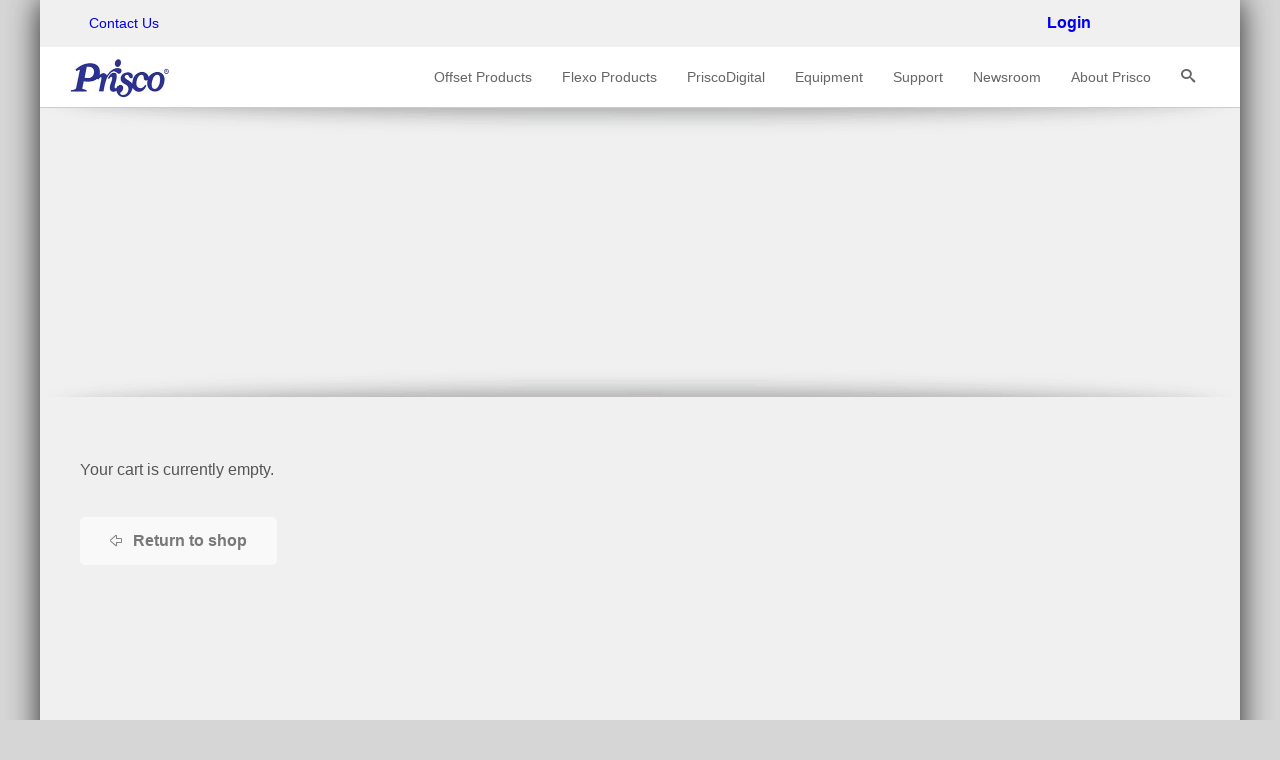

--- FILE ---
content_type: text/html; charset=UTF-8
request_url: https://prisco.com/cart/
body_size: 30987
content:
<!DOCTYPE html>
<!--[if IE 7]>
<html class="ie ie7 lt-ie9" lang="en-US" prefix="og: http://ogp.me/ns#">
<![endif]-->
<!--[if IE 8]>
<html class="ie ie8 lt-ie9" lang="en-US" prefix="og: http://ogp.me/ns#">
<![endif]-->
<!--[if IE 9]>
<html class="ie ie9" lang="en-US" prefix="og: http://ogp.me/ns#">
<![endif]-->
<!--[if !(IE 7) | !(IE 8) ]><!-->
<html lang="en-US" prefix="og: http://ogp.me/ns#">
<!--<![endif]-->
<head>
<meta charset="UTF-8"/>

<meta name="viewport" content="width=device-width, initial-scale=1.0, user-scalable=yes">
 
<link rel="profile" href="https://gmpg.org/xfn/11" />
<link rel="pingback" href="https://prisco.com/xmlrpc.php"/>





<title>Cart - Prisco</title>

<!-- This site is optimized with the Yoast SEO plugin v7.8 - https://yoast.com/wordpress/plugins/seo/ -->
<link rel="canonical" href="https://prisco.com/cart/"/>
<meta property="og:locale" content="en_US"/>
<meta property="og:type" content="article"/>
<meta property="og:title" content="Cart - Prisco"/>
<meta property="og:url" content="https://prisco.com/cart/"/>
<meta property="og:site_name" content="Prisco"/>
<meta name="twitter:card" content="summary_large_image"/>
<meta name="twitter:title" content="Cart - Prisco"/>
<!-- / Yoast SEO plugin. -->

<link rel='dns-prefetch' href='//cdnjs.cloudflare.com'/>
<link rel='dns-prefetch' href='//s.w.org'/>
<link rel="alternate" type="application/rss+xml" title="Prisco &raquo; Feed" href="https://prisco.com/feed/"/>
		<script type="text/javascript">window._wpemojiSettings={"baseUrl":"https:\/\/s.w.org\/images\/core\/emoji\/11\/72x72\/","ext":".png","svgUrl":"https:\/\/s.w.org\/images\/core\/emoji\/11\/svg\/","svgExt":".svg","source":{"concatemoji":"https:\/\/prisco.com\/wp-includes\/js\/wp-emoji-release.min.js?ver=5.0.22"}};!function(e,a,t){var n,r,o,i=a.createElement("canvas"),p=i.getContext&&i.getContext("2d");function s(e,t){var a=String.fromCharCode;p.clearRect(0,0,i.width,i.height),p.fillText(a.apply(this,e),0,0);e=i.toDataURL();return p.clearRect(0,0,i.width,i.height),p.fillText(a.apply(this,t),0,0),e===i.toDataURL()}function c(e){var t=a.createElement("script");t.src=e,t.defer=t.type="text/javascript",a.getElementsByTagName("head")[0].appendChild(t)}for(o=Array("flag","emoji"),t.supports={everything:!0,everythingExceptFlag:!0},r=0;r<o.length;r++)t.supports[o[r]]=function(e){if(!p||!p.fillText)return!1;switch(p.textBaseline="top",p.font="600 32px Arial",e){case"flag":return s([55356,56826,55356,56819],[55356,56826,8203,55356,56819])?!1:!s([55356,57332,56128,56423,56128,56418,56128,56421,56128,56430,56128,56423,56128,56447],[55356,57332,8203,56128,56423,8203,56128,56418,8203,56128,56421,8203,56128,56430,8203,56128,56423,8203,56128,56447]);case"emoji":return!s([55358,56760,9792,65039],[55358,56760,8203,9792,65039])}return!1}(o[r]),t.supports.everything=t.supports.everything&&t.supports[o[r]],"flag"!==o[r]&&(t.supports.everythingExceptFlag=t.supports.everythingExceptFlag&&t.supports[o[r]]);t.supports.everythingExceptFlag=t.supports.everythingExceptFlag&&!t.supports.flag,t.DOMReady=!1,t.readyCallback=function(){t.DOMReady=!0},t.supports.everything||(n=function(){t.readyCallback()},a.addEventListener?(a.addEventListener("DOMContentLoaded",n,!1),e.addEventListener("load",n,!1)):(e.attachEvent("onload",n),a.attachEvent("onreadystatechange",function(){"complete"===a.readyState&&t.readyCallback()})),(n=t.source||{}).concatemoji?c(n.concatemoji):n.wpemoji&&n.twemoji&&(c(n.twemoji),c(n.wpemoji)))}(window,document,window._wpemojiSettings);</script>
		<style type="text/css">img.wp-smiley,img.emoji{display:inline!important;border:none!important;box-shadow:none!important;height:1em!important;width:1em!important;margin:0 .07em!important;vertical-align:-.1em!important;background:none!important;padding:0!important}</style>
<link rel='stylesheet' id='wppcp_private_page_css-css' href='https://prisco.com/wp-content/plugins/wp-private-content-pro/css/wppcp-private-page.css?ver=5.0.22' type='text/css' media='all'/>
<link rel='stylesheet' id='jquery-ui-timepicker-addon-css' href='https://cdnjs.cloudflare.com/ajax/libs/jquery-timepicker/1.10.0/jquery.timepicker.css?ver=5.0.22' type='text/css' media='all'/>
<link rel='stylesheet' id='woocommerce-css' href='https://prisco.com/wp-content/themes/azoomtheme/css/woocommerce.css?ver=5.0.22' type='text/css' media='all'/>
<link rel='stylesheet' id='rockthemes-mobile-menu-css' href='https://prisco.com/wp-content/themes/azoomtheme/css/jquery.mmenu.all.css?ver=5.0.22' type='text/css' media='all'/>
<link rel='stylesheet' id='wp-block-library-css' href='https://prisco.com/wp-includes/css/dist/block-library/style.min.css?ver=5.0.22' type='text/css' media='all'/>
<link rel='stylesheet' id='events-manager-css' href='https://prisco.com/wp-content/plugins/events-manager/includes/css/events_manager.css?ver=5.95' type='text/css' media='all'/>
<link rel='stylesheet' id='select2-css' href='https://prisco.com/wp-content/plugins/woocommerce/assets/css/select2.css?ver=3.4.8' type='text/css' media='all'/>
<style id='woocommerce-inline-inline-css' type='text/css'>.woocommerce form .form-row .required{visibility:visible}</style>
<link rel='stylesheet' id='wpsl-styles-css' href='https://prisco.com/wp-content/plugins/wp-store-locator/css/styles.min.css?ver=2.2.9' type='text/css' media='all'/>
<link rel='stylesheet' id='foundation-normalize-css' href='https://prisco.com/wp-content/themes/azoomtheme/css/normalize.css?ver=5.0.22' type='text/css' media='all'/>
<link rel='stylesheet' id='wp-core-css' href='https://prisco.com/wp-content/themes/azoomtheme/css/wp-core.css?ver=5.0.22' type='text/css' media='all'/>
<link rel='stylesheet' id='foundation-css' href='https://prisco.com/wp-content/themes/azoomtheme/css/foundation.css?ver=5.0.22' type='text/css' media='all'/>
<link rel='stylesheet' id='foundation-extra-css' href='https://prisco.com/wp-content/themes/azoomtheme/css/foundation-extra.css?ver=5.0.22' type='text/css' media='all'/>
<link rel='stylesheet' id='animate-css-css' href='https://prisco.com/wp-content/themes/azoomtheme/css/animate.css?ver=5.0.22' type='text/css' media='all'/>
<link rel='stylesheet' id='prettyPhoto-css' href='https://prisco.com/wp-content/themes/azoomtheme/css/prettyPhoto.css?ver=5.0.22' type='text/css' media='all'/>
<link rel='stylesheet' id='azoom-buttons-css' href='https://prisco.com/wp-content/themes/azoomtheme/css/buttons.css?ver=5.0.22' type='text/css' media='all'/>
<link rel='stylesheet' id='swiper-css-css' href='https://prisco.com/wp-content/themes/azoomtheme/css/idangerous.swiper-2.css?ver=5.0.22' type='text/css' media='all'/>
<link rel='stylesheet' id='rockthemes-mega-menu-css' href='https://prisco.com/wp-content/themes/azoomtheme/menu-ltr.css?ver=5.0.22' type='text/css' media='all'/>
<link rel='stylesheet' id='azoom-style-css' href='https://prisco.com/wp-content/themes/azoomtheme-child/style.css?ver=5.0.22' type='text/css' media='all'/>
<style id='azoom-style-inline-css' type='text/css'>
.padding{padding:15px;}.padding-2x{padding:30px;}body,html,p{color:;}a:not(.escapea):not(.button){color:;}a:not(.escapea):not(.button):hover{color:;}.row{max-width:1170px;}.lt-ie9 .row{width:1170px;}
		.unique-grid-light-fonts, .unique-grid-light-fonts p,
		.unique-grid-light-fonts h1, .unique-grid-light-fonts h2,
		.unique-grid-light-fonts h3, .unique-grid-light-fonts h4,
		.unique-grid-light-fonts h5, .unique-grid-light-fonts h6,
		.unique-grid-light-fonts .rock-iconictext-header-title *,
		.unique-grid-light-fonts .azoom-steps li .step-details *{
			color:;	
		}
	
		#nav ul.rtm-menu .rtm-menu-light-fonts ul a, #nav .rtm-menu .rtm-menu-light-fonts ul ul a
		.rtm-menu .rtm-menu-light-fonts a,
		.rtm-menu .rtm-menu-light-fonts .widget-title{
			color:;	
		}
	
		.main-color, .team-member-content .team-member-i, ol.comment-list li.comment .comment-author,
		ol.comment-list li.comment .comment-author a.url,
		#wp-calendar td a,
		.woocommerce-MyAccount-navigation li.is-active a,
		.woocommerce ul.products li.product .azoom-woo-grid-buttons a:hover, 
		.woocommerce-page ul.products li.product .azoom-woo-grid-buttons a:hover,
		.woocommerce #content div.product p.price, .woocommerce #content div.product span.price, 
		.woocommerce div.product p.price, .woocommerce div.product span.price, 
		.woocommerce-page #content div.product p.price, .woocommerce-page #content div.product span.price, 
		.woocommerce-page div.product p.price, .woocommerce-page div.product span.price,
		.woo-grid-hover .azoom-hover-effect .rockthemes-woo-buttons-container a:hover, 
		.woo-grid-hover .azoom-hover-effect .rockthemes-woo-buttons-container a:hover i,
		.azoom-hover-effect li:not(.link-elem) a:hover i,
		.ajax-category-navigation li a:hover, .ajax-category-navigation li a.active{
			color:;	
		}
		
		#wp-calendar caption, .rockthemes-divider .divider-symbol, .rockthemes-divider .divider-symbol-left,
		.azoom-pagination .page-numbers.current:not(.dots), .azoom-link_pages > span.page-numbers:not(.dots), 
		.azoom-style-dot{
			background-color:;	
			border-color:;
		}
		
		.azoom-pt-featured,.widget_search .searchform #searchsubmit, 
		.azoom-heading-icon,
		.search-results-empty-content #searchform #searchsubmit, .widget_product_search #searchform #searchsubmit,
		.widget_display_forums li:hover:before, .bbp_widget_login li:hover:before, 
		.widget_display_replies li:hover:before, .widget_display_topics li:hover:before,
		.widget_display_stats dd:hover:before, .widget_display_views li:hover:before,
		.widget_archive li:hover:before, .widget_categories li:hover:before, .widget_meta li:hover:before, 
		.widget_pages li:hover:before, .widget_recent_comments li:hover:before, 
		.widget_recent_entries li:hover:before, .widget_nav_menu li:hover:before, 
		.woocommerce.widget_products li:hover:before, 
		.woocommerce.widget_product_categories .product-categories li:hover:before, 
		.woocommerce.widget_recently_viewed_products .product_list_widget li:hover:before, 
		.woocommerce.widget_layered_nav li:hover:before, .woocommerce.widget_recent_reviews li:hover:before, 
		.sidebar-area .woocommerce.widget_shopping_cart li:hover:before, 
		.woocommerce.widget_top_rated_products li:hover:before,
		.woocommerce span.onsale, .woocommerce-page span.onsale, .woocommerce .boxed-layout.boxed-colors span.onsale,
		.woocommerce-page .boxed-layout.boxed-colors span.onsale, .overlay-date-area,
		.woocommerce ul.products li.product .price, .woocommerce-page ul.products li.product .price,
		.azoom-woocommerce-cart-wrapper span.amount, .azoom-woocommerce-cart-wrapper span.amount,
		.shop_table thead th, #order_review .button, .shop_table .actions .checkout-button, 
		.product form.cart .button, .woocommerce-message .button, form.checkout_coupon .button, 
		.woocommerce form.login .button, .woocommerce-page form.login .button, .bbp-login-form .button,
		.product_meta > span, .entry-meta-single, .badge-top-left, .comment-list .reply a, #cancel-comment-reply-link{
			background-color:;	
		}
		
		/*Hover Colors of WooCommerce*/
		.woocommerce-MyAccount-navigation li:hover:before,
		.woocommerce-MyAccount-navigation li.is-active:before,
		#order_review .button:hover, .shop_table .actions .checkout-button:hover, 
		.product form.cart .button:hover, .woocommerce-message .button:hover, 
		form.checkout_coupon .button:hover, .woocommerce form.login .button:hover, 
		.woocommerce-page form.login .button:hover, .bbp-login-form .button:hover{
			background-color:;	
		}
		
		.azoom-woo-grid-buttons .rockthemes-woo-buttons-container > span.large-6:last-child,
		.azoom-woocommerce-cart-wrapper.azoom-woocommerce-box .azoom-woocommerce-box-content .cart_list li .ajax-cart-content.ajax-cart-animate-border{
			border-color:;
		}
		
		.box-shadow-dark{
			-webkit-box-shadow:inset 0 0 2px ;
			-moz-box-shadow:inset  0 0 2px ;
			box-shadow:inset 0 0 2px ;
			border-color:;
		}
		
		.rockthemes-before-after-slider .twentytwenty-handle .twentytwenty-left-arrow{
			border-right-color:;
		}
		
		.rockthemes-before-after-slider .twentytwenty-handle .twentytwenty-right-arrow{
			border-left-color:;
		}
		
	
		@media only screen and (max-width: 540px){
			.mobile-menu-background{
				background:;	
			}
		}
		
		@media only screen and (max-width:1023px){
			.mobile-menu-switcher{
				background:;	
			}
		}
		
		.menu_use_mobile_for_main .mobile-menu-switcher{
			background:;	
		}

		
		
		.date-area-container{
			background:;
		}
	
		.widget_archive li:before, .widget_categories li:before, .widget_meta li:before, 
		.widget_pages li:before, .widget_recent_comments li:before, .widget_recent_entries li:before, 
		.widget_nav_menu li:before, .woocommerce.widget_products li:before, 
		.woocommerce.widget_product_categories .product-categories li:before, 
		.woocommerce.widget_recently_viewed_products .product_list_widget li:before, 
		.woocommerce.widget_layered_nav li:before, .woocommerce.widget_recent_reviews li:before, 
		.sidebar-area .woocommerce.widget_shopping_cart li:before, .woocommerce.widget_top_rated_products li:before{
			background:;	
		}
	
		hr{
			border-color:;	
		}
	
			body, .button, .date-area, .date-area *, .comment-list .reply a, #cancel-comment-reply-link,
			p, a, .header-small-contact, .more-link, .rock-skill text tspan, textarea.wp-editor-area{
				font-family: "Titillium Web", sans-serif;
			}
			
			.azoom-breadcrumbs *, table, table tr th, table tr td, input[type="submit"]
			.rock-tabs-container .rock-tabs-header-container .rock-tab-header,
			ul,ol,dl, address, label, input, input:not([type="submit"]), select, button, textarea, .wp-editor-area,
			textarea.wp-editor-area,
			.azoom-pagination .page-numbers, input[type="submit"]:not(.button), .comments-submit, #comments-submit,
			p, .header-small-contact, .rock-toggle-header,
			.rock-tabs-container .rock-tabs-header-container .rock-tab-header{
				font-size:16px;	
			}
		
		h1, h2, h3, h4, h5, h6, .title-container, .title-container a, .page-title, 
		.sidebar-area caption, .azoom-portfolio-main-title, .team-member-content .member-b,
		.ajax-filtered-gallery-holder .ajax-navigation strong, .searchform label,
		.azoom-breadcrumbs li a, .azoom-breadcrumbs li,
		.rock-iconictext-container .rock-iconictext-header-title,
		.rock-iconictext-container .rock-iconictext-header-title strong,
		.azoom-element-responsive-title{
			font-family: "Titillium Web", sans-serif;
		}
		
		#nav, #nav a, #nav ul li{
			font-family: "Titillium Web", sans-serif;
		}
		#nav .rtm-menu li a{
			font-size:14px;
		}
		
		#nav ul.rtm-menu > li > a, #nav .rtm-menu > ul > li > a{
			font-weight:inherit;	
		}
		
		#nav ul.rtm-menu > li li a, #nav .rtm-menu > ul > li li a{
			font-weight:inherit;	
		}
		
		#nav .rtm-menu ul li a{
			font-size:14px;	
		}
		#main-canvas{width:100%;}#main-canvas{max-width:1200px; }.main-color{color:;}.main-boxed-text-color{color:;}#toTop{background:;}
		.header-top-2, .header-top-2 .social-icon .rock-social-icon,
		.header-top-2 .social-icon .rock-social-icon:first-child,
		.header-top-2 .header-wpml-container{
			border-color:;	
		}
	.header-top-1{background:;}.sticky-header-wrapper{background:;}.header-top-2{
		background-color:;
		color:;
	}.header-top-2 a:not(.escapea):not(.button){color:;}.header-top-2 a:not(.escapea):not(.button):hover{color:;}.lt-ie9 body .header-top-2 div a{color:;}.lt-ie9 .header-top-2 a:hover{color:;}.ie.ie8 .header-top-2 div a{color: !important;}
		.logo-main-wrapper .logo-container a{
			line-height:60px; 
		}
		.logo-main-wrapper .sticky-logo-container a{
			line-height:60px;
		}
	
		.logo-main-wrapper{max-height:60px;}
		.header-sticky-animate .logo-main-wrapper{max-height:60px;}	
	
		.header-sticky-animate .logo-animation-container{
			transform:translateY(-60px);
			-webkit-transform:translateY(-60px);
			-moz-transform:translateY(-60px);
			-ms-transform:translateY(-60px);
		}
		
		.main-header-area{
			/*height:60px;*/
		}
		
		.main-header-area.header-sticky-animate{
			/*height:60px;*/
		}
		
		.main-header-area.header-sticky-active{
			background:;
		}
	
			#nav .rtm-menu > li > a, 
			#nav .rtm-menu > ul > li > a{
				line-height:60px;
			}
			
			
			.header-sticky-animate #nav .rtm-menu > li > a, 
			.header-sticky-animate #nav .rtm-menu > ul > li > a{
				line-height:60px;
			}
			
			
			#nav ul.rtm-menu a, #nav .rtm-menu ul a{
				color:;
			}
			
			#nav ul.rtm-menu > li:hover > a,
			#nav .rtm-menu > ul > li a:hover,
			#nav ul.rtm-menu > li.current-menu-item > a,
			#nav .rtm-menu > ul > li.current-menu-item a,
			#nav ul.rtm-menu > li.current-menu-ancestor > a,
			#nav .rtm-menu > ul > li.current-menu-ancestor a,
			#nav .azoom-woocommerce-cart-menu-item a{
				color:;			
			}
		
			ul.rtm-menu > li:hover:not(.dismiss-mobile), .rtm-menu > ul > li:hover:not(.dismiss-mobile), 
			ul.rtm-menu > li.current-menu-item:not(.dismiss-mobile), 
			.rtm-menu > ul > li.current-menu-item:not(.dismiss-mobile), 
			ul.rtm-menu > li.current-menu-ancestor:not(.dismiss-mobile), 
			.rtm-menu > ul > li.current-menu-ancestor:not(.dismiss-mobile){
				background:;
			}	
			#nav ul.rtm-menu ul a, #nav .rtm-menu ul ul a{
				color:#787878;	
			}
			
			#nav ul.rtm-menu ul li:not(.hide-label) a:hover, #nav .rtm-menu ul ul li:not(.hide-label) a:hover,
			#nav ul.rtm-menu ul li.current-menu-item:not(.hide-label) > a, 
			#nav .rtm-menu ul ul li.current-menu-item:not(.hide-label) > a{
				background:;
			}
			
			
			
			/*Sub Menu Details*/
			.rtm-menu .sub-menu, .rtm-menu .children{
				background:;	
			}
			#nav ul.rtm-menu ul a, #nav .rtm-menu ul ul a{
				color:;		
			}
			#nav ul.rtm-menu ul li .description, #nav .rtm-menu ul ul li .description{
				color:;		
			}
			#nav ul.rtm-menu ul a:hover, #nav .rtm-menu ul ul a:hover,
			#nav ul.rtm-menu ul li:not(.hide-label) a:hover, #nav .rtm-menu ul ul li:not(.hide-label) a:hover, 
			#nav ul.rtm-menu ul li.current-menu-item:not(.hide-label) > a, 
			#nav .rtm-menu ul ul li.current-menu-item:not(.hide-label) > a{
				color:;	
			}
			.main-navigation ul.rtm-menu > li.regularmenu li a,
			.rtm-menu .megamenu li.columns{
				border-color:;	
			}
			#nav ul.rtm-menu > li > ul, #nav .rtm-menu > ul > li > ul{
				border-color:;	
			}
			
		@media only screen and (max-width: 1170px) {
				.rtm-menu > li > a,
				.rtm-menu > ul > li > a,
				.rtm-menu > ul > li > .heading-nav{
					padding:0 10px;
				}
			}
			.rtm-menu-sticker.sticker-model-hot{
				background: ;
				color: ;
			}
			.rtm-menu-sticker.sticker-model-new{
				background: ;
				color: ;
			}
			.rtm-menu-sticker.sticker-model-info{
				background: ;
				color: ;
			}
		
			/*Menu Search Element*/
			#nav ul.rtm-menu > li.azoom-ajax-search-menu-item,
			#nav .rtm-menu > ul > li.azoom-ajax-search-menu-item,
			nav .azoom-ajax-search-menu-item{
				background:;	
			}
			#nav ul.rtm-menu > li.azoom-ajax-search-menu-item a,
			#nav .rtm-menu > ul > li.azoom-ajax-search-menu-item a,
			nav .azoom-ajax-search-menu-item a{
				color:;
			}
			#nav ul.rtm-menu > li.azoom-ajax-search-menu-item:hover a,
			#nav .rtm-menu > ul > li.azoom-ajax-search-menu-item:hover a,
			nav li.azoom-ajax-search-menu-item:hover a{
				color:;
			}
			/*Menu WooCart Element*/
			#nav ul.rtm-menu > li.azoom-woocommerce-cart-menu-item,
			#nav .rtm-menu > ul > li.azoom-woocommerce-cart-menu-item,
			nav li.azoom-woocommerce-cart-menu-item{
				background:;	
			}
			#nav ul.rtm-menu > li.azoom-woocommerce-cart-menu-item a,
			#nav .rtm-menu > ul > li.azoom-woocommerce-cart-menu-item a,
			nav li.azoom-woocommerce-cart-menu-item a{
				color:;
			}
			#nav ul.rtm-menu > li.azoom-woocommerce-cart-menu-item:hover a,
			#nav .rtm-menu > ul > li.azoom-woocommerce-cart-menu-item:hover a,
			nav li.azoom-woocommerce-cart-menu-item:hover a{
				color:;
			}
			
			
			/*Menu Extras (WooCommerce Cart Contents and Search Results)*/
			.azoom-undermenu-box, #nav .regularmenu ul ul{
				border-color:;
			}
			.azoom-undermenu-box-background{
				background:;	
			}
			.azoom-undermenu-box .undermenu-box-button-cover{
				background:;	
			}
			.azoom-undermenu-box .undermenu-box-button-cover .search-results-button,
			.azoom-undermenu-box .undermenu-box-button-cover .azoom-woo-cart-buttons
			{
				background:;
				color:;	
			}
			.azoom-undermenu-box .undermenu-box-button-cover .azoom-woo-cart-buttons:hover,
			.azoom-undermenu-box .undermenu-box-button-cover .search-results-button:hover{
				background:;
			}
			.azoom-undermenu-mask .search_full .rockthemes-ajax-search-input, 
			.search_full .rockthemes-ajax-search-input:focus, 
			.search_full .rockthemes-ajax-search-input:hover, 
			.search_full .rockthemes-ajax-search-input:active{
				border-color:;
			}
			.azoom-woocommerce-cart-wrapper.azoom-woocommerce-box .azoom-woocommerce-box-content .cart_list li .ajax-cart-content,
			.search-single-result{
				background:;	
			}
			.azoom-woocommerce-cart-wrapper.azoom-woocommerce-box .azoom-woocommerce-box-content .cart_list li .ajax-cart-content:hover,
			.search-single-result:hover{
				background:;	
			}
	
		.mobile-menu-switcher-holder, .mobile-cart-holder, .menu_use_mobile_for_main .azoom-ajax-search-menu-item{
			line-height:60px;
		}
		.header-sticky-animate .mobile-menu-switcher-holder,
		.header-sticky-animate .mobile-cart-holder,
		.menu_use_mobile_for_main .header-sticky-animate .azoom-ajax-search-menu-item{
			line-height:60px;
		}
		.menu_use_mobile_for_main .menu-mobile-details{
			max-height:60px;
		}
		.menu_use_mobile_for_main .header-sticky-animate .menu-mobile-details{
			max-height:60px;
		}
		
		#rnmm.mm-menu{
			background:;	
		}
		
		#rnmm .mm-panel a, #rnmm .mm-panel a:not(.escapea):not(.button),
		#rnmm.mm-menu .mm-navbar-top{color:;}
		
		#rnmm a:hover, #rnmm a:not(.escapea):not(.button):hover,
		#rnmm li.current-menu-item > a, #rnmm li.current-menu-item > a:not(.escapea):not(.button){
			color:;
		}
		
		#rnmm.mm-menu .mm-listview > li.mm-selected > a:not(.mm-subopen), 
		#rnmm.mm-menu .mm-listview > li.mm-selected > span{
			background:;	
		}
		
		#rnmm i:not(.social-icon-regular):not(.social-icon-hover){
			color:;	
		}

		#rnmm.mm-menu .mm-navbar .mm-prev:before, #rnmm.mm-menu .mm-navbar .mm-next:after,
		.mm-menu .mm-listview > li .mm-prev:before, .mm-menu .mm-listview > li .mm-next:after, .mm-menu .mm-listview > li .mm-arrow:after,
		#rnmm.mm-menu .mm-listview > li > a.mm-subopen:after, 
		#rnmm.mm-menu .mm-listview > li > a.mm-subclose:before{
			border-color:;	
		}
		
		#rnmm .mm-navbar-top .logo-container{
			padding-top:30px;
			padding-bottom:30px;
		}
		
		#rnmm .mm-panel li a, #rnmm .mm-navbar-top a, #rnmm .mm-navbar-top span, #rnmm .mm-navbar-top div{
			font-family: "Titillium Web", sans-serif;
		}
		#rnmm .mm-listview li a{
			font-size:18px;
			font-weight:500;
		}
		#rnmm .mm-navbar-top a, #rnmm .mm-navbar-top span, #rnmm .mm-navbar-top div{font-size:22px;}
	
			.mm-menu .mm-navbar,
			.mm-menu .mm-listview > li:after,
			.mm-menu .mm-panel > li > a.mm-subopen:before,
			.mm-menu .mm-listview > li .mm-prev:after,
			.mm-menu .mm-listview > li .mm-next:before,
			.mm-menu .mm-navbar-bottom{border-color:rgba(0, 0, 0, 0.1);}
		#rockthemes_mobile_menu{left:0px;}
		#mobile-menu-list-icon{
			background:rgba(0,0,0,0.6);
		}
		
		#mobile-menu-list-icon:before, #mobile-menu-list-icon:after, #mobile-menu-list-icon span {
			background:;	
		}
		.menu-mobile-details #mobile-menu-list-icon::before, .menu-mobile-details #mobile-menu-list-icon::after, 
		.menu-mobile-details #mobile-menu-list-icon span{
			background:;	
		}
	
		#rockthemes-inline-nav .rin-title:after{border-left-color:;}
		#rockthemes-inline-nav .rin-title{background-color:;}
	#azoom-go-to-top{background:; color:;}.azoom-title-breadcrumbs{background:;}
		.azoom-title-breadcrumbs, .azoom-title-breadcrumbs .page-title,
		.azoom-title-breadcrumbs.full-width-title-breadcrumbs .page-title{
			color:;
		}.azoom-title-breadcrumbs a:not(.escapea):not(.button){color:;}.azoom-title-breadcrumbs a:not(.escapea):not(.button):hover{color:;}.lt-ie9 .azoom-title-breadcrumbs a{color:;}.lt-ie9 .azoom-title-breadcrumbs a:hover{color:;}.footer-large{background:;}
		.footer-large, .footer-large *, .footer-large .widget-title, 
		.footer-large .widget > h3, .footer-large .widget > .widget-title{
			color:;
		}
	.footer-large a:not(.escapea):not(.button){color:;}.footer-large a:not(.escapea):not(.button):hover{color:;}.lt-ie9 .footer-large a{color:;}.lt-ie9 .footer-large a:hover{color:;}
		.widget_archive li, .widget_categories li, .widget_meta li, .widget_pages li, 
		.widget_recent_comments li, .widget_recent_entries li, .widget_nav_menu li, 
		.woocommerce.widget_product_categories .product-categories li, 
		.woocommerce.widget_recently_viewed_products .product_list_widget li, 
		.woocommerce.widget_products .product_list_widget li, .woocommerce.widget_layered_nav li, 
		.woocommerce.widget_recent_reviews li, .sidebar-area .woocommerce.widget_shopping_cart li, 
		.woocommerce.widget_top_rated_products li{
			border-color:;	
		}
	.footer-bottom{background:;}.footer-bottom{color:;}.footer-bottom a:not(.escapea):not(.button){color:;}.footer-bottom a:not(.escapea):not(.button):hover{color:;}.lt-ie9 .footer-bottom a{color:;}.lt-ie9 .footer-bottom a:hover{color:;}.footer-bottom > .row{border-color:;}h1{color:;}h2{color:;}h3{color:;}h4{color:;}h5{color:;}h6{color:;}.error-404-header, .error-404-description{color:;}
	.genericon:before,
	.menu-toggle:after,
	.featured-post:before,
	.date a:before,
	.entry-meta .author a:before,
	.format-audio .entry-content:before,
	.comments-link a:before,
	.tags-links a:first-child:before,
	.categories-links a:first-child:before,
	.post-view:before,
	.edit-link a:before,
	.attachment .entry-title:before,
	.attachment-meta:before,
	.attachment-meta a:before,
	.comment-awaiting-moderation:before,
	.comment-reply-link:before,
	.comment-reply-login:before,
	.comment-reply-title small a:before,
	.bypostauthor > .comment-body .fn:before,
	.error404 .page-title:before{
		color:;
	}
	.more-link:not(.button){color:;}.post-format-container{background-color:; color:;}
	.azoom-pagination .page-numbers:not(.current):hover, input[type="submit"]:not(.checkout-button):not(.button.alt):hover, .comments-submit:hover, #comments-submit:hover{

	}
	
	.azoom-pagination .page-numbers.current:not(.dots), .azoom-pagination .page-numbers:not(.dots):active, .azoom-link_pages > span.page-numbers:not(.dots), 
	.button.active, .button.current, .button.active:hover, .button.current:hover .button.active:active, .button.current:active{
		background:;	 
		border-color:;
	}
	#main-canvas{background:;}body.custom-background{
			background-size:149px 139px
	}.ui-panel-content-wrap, .ui-overlay-c{background:#d6d6d6 url("")   top  !important; } .content_holder{ -webkit-box-shadow: 0px 0px 50px rgba(80, 80, 80, 0.78); -moz-box-shadow: 0px 0px 50px rgba(80, 80, 80, 0.78); box-shadow: 0px 0px 50px rgba(80, 80, 80, 0.78);  } .boxed-layout{background-color:;}.rockthemes-parallax .boxed-layout{background-color:;}.boxed-layout.boxed-colors, .boxed-layout.boxed-colors p, .boxed-layout.boxed-colors h1,
	 .boxed-layout.boxed-colors h2, .boxed-layout.boxed-colors h3, .boxed-layout.boxed-colors h4,
	 .boxed-layout.boxed-colors h5, .boxed-layout.boxed-colors h6,
	 .boxed-layout.boxed-colors div{color:;}.boxed-layout.boxed-colors a:not(.button){color:;}.boxed-layout.boxed-colors a:not(.button):hover{color:;}
		.azoom-pt-package-name{
			background:;	
		}
	.rock-toggles-container .rock-toggle-header{color:;}.rock-toggles-container .active .rock-toggle-header{
		color:;
		background:;
	}.rock-toggles-container > div:not(.active) .rock-toggle-header:hover{color:;}.rock-toggle-content{background:;}.rock-toggle-header{background:;}
		.rock-tabs-container .rock-tabs-header-container .rock-tab-header{color:;}
		.rock-tabs-container .rock-tabs-header-container .rock-tab-header:hover{color:;}
		.rock-tabs-container .rock-tabs-header-container .rock-tab-header.active{color:;}
	.rock-tabs-container .rock-tabs-header-container .rock-tab-header{
		background:;
	}
	.rock-tabs-container .rock-tabs-content-container .tabs-motion-container{
		background:;
	}
	.rock-tabs-container .rock-tabs-header-container .rock-tab-header.active{
		background:;
	}
		.boxed-layout .rock-tabs-container .rock-tabs-header-container .rock-tab-header{color:;}
		.boxed-layout .rock-tabs-container .rock-tabs-header-container .rock-tab-header.active,
		.boxed-layout .rock-tabs-container .rock-tabs-header-container .rock-tab-header.active:hover{color:;}
		.boxed-layout .rock-tabs-container .rock-tabs-header-container .rock-tab-header:hover{color:;}
	.rock-tabs-container.tab-top .rock-tabs-header-container .rock-tab-header.active:first-child,
	.rock-tabs-container.tab-top .rock-tabs-header-container .rock-tab-header.active,
	.rock-tabs-container.tab-top .rock-tabs-header-container .rock-tab-header.active{
		border-left-color:;
		border-right-color:;
		border-top-color:;
	}.rock-tabs-container.tab-top .rock-tabs-header-container .rock-tab-header.active{
		border-bottom-color:;
	}.rock-tabs-container.tab-left .rock-tabs-content-container{border-left-color:;}
	.rock-tabs-container.tab-right .rock-tabs-content-container{border-right-color:;}
	.rock-tabs-container.tab-top .rock-tabs-content-container .tabs-motion-container{border-top-color:;}
	.boxed-layout{border-radius:4px;}
	.ajax-filtered-hover-box{
		width:605px; 
		height:405px;
		background:#FAFAFA;
		border-color:#BEBEBE;
		color:666666;
	}.ajax-filtered-hover-box > ajax-filtered-image{width:590px; height:300px;}
	.ajax-filtered-gallery-holder.category-names-in-border .ajax-navigation ul li a,
	.ajax-filtered-gallery-holder.category-names-in-border .ajax-filtered-footer a{
		border-color:666666;
	}
	.ajax-filtered-gallery-holder.category-names-in-border .ajax-navigation ul li a:hover,
	.ajax-filtered-gallery-holder.category-names-in-border .ajax-filtered-footer a:hover,
	.ajax-filtered-gallery-holder.category-names-in-border .ajax-navigation ul li.active a{
		border-color:;
	}.header-top-1 .rock-social-icon a .social-icon-regular{color: !important;}.lt-ie9 .header-top-2 .social-icon-regular{color: !important;}.rock-social-icon a .social-icon-regular{color: !important;}.rock-social-icon a .social-icon-hover{color: !important;}.team-member-content .team-member-i{color:;}.error-404-icon{color:;}mark{background-color:;}/*++++++++++++ begin search icon in mobile ++++++++++++*/
.menu-mobile-details .icomoon.icomoon-icon-search {
    font-size: 20px;
    margin-left: 5px;
}
/*++++++++++++ End search icon in mobile ++++++++++++*/

@media screen and (max-width:768px)
{
  h1{ font-size: 2.75rem;  }   

}
@media screen  and (min-width : 2500px)
{
  .parallax-mask-class .bg-image-overlay
  {
	min-height: 340px !important;
  }

}
@media screen  and (max-width : 2400px)
{
  .parallax-mask-class .bg-image-overlay
  {
	min-height: 290px !important;
  }

}
/*++++++++++++ begin attachment icon color ++++++++++++*/
.icomoon.icomoon-icon-attachment {
    color: #c62d2d!important;
}
/*++++++++++++ End attachment icon color ++++++++++++*/

/*+++++++++++++++++++  begin bullet styles +++++++*/

/** purplecolor button **/

.icomoon.icomoon-icon-phone, .icomoon.icomoon-icon-mail2, .icomoon.icomoon-icon-play2, .icomoon.icomoon-icon-play3,.icomoon-icon-arrow-right
{
    color: #b20090;
}

/** orange color **/
.icomoon.icomoon-icon-checkmark {
     color: #ec4f2c;
}
.icomoon.icomoon-icon-diamonds {
    color: #ec4f2c;
}
/* end bullet styles */

/*+++++++++++++++++++ begin pdf styles +++++++++++++*/
.pdf{
text-decoration:none;
}
.pdf i {
    color: #c30d36;
    font-size: 26px;
    vertical-align: sub;
    margin-left: 5px;
}	
.icomoon-icon-file-pdf{
    font-size:28px;
}
.click{
line-height: 28px;
}
.pdf_icon {
 margin: 0 0 0 10px !important;
    padding: 0 !important;
   background: transparent!important;
width: auto!important
}
.pdficon{
text-decoration: none;
width:auto!important
}
.pdficon i{
color: #c30d36;
}
a.pdficon:hover:not(.escapea):not(.button){
color: #ff0000;
}
/* end pdf styles */
/*+++++++++++++++++++ begin promotion box structure */
.promotion_box{
background-color: #ea6060;
margin-right: 0!important
}
.promotion_box > p {
    color: #ffffff;
}
.promotion_box .promotion-box-content {
    margin-right: 0 !important;
}
/* end promotion box structure */
/*+++++++++++++++++++ begin single product page styles */

.product .rock-iconictext-header-title > h3 {
    font-size: 18px;
    margin-top: 5px;
    padding: 0;
    text-align: center;
}
.product .azoom-heading-wrapper{
  margin-bottom:20px!important
}
.product .azoom-heading {
    font-size: 20px !important;
}
.product .azoom-heading-wrapper .heading-bottom-line{
    margin-top:15px!important
}
.product_meta {
    margin-top: 30px;
}
.product .rockthemes-list li{
text-align: left
}
/* end single product page styles */

/*+++++++++++++++++++ begin cataglog page styles */
.attachment-shop_catalog.size-shop_catalog, .attachment-no-selected.size-no-selected, .woocommerce-placeholder.wp-post-image {
   /* height: 184px;*/
}
.azoom-portfolio-title {
    text-align: center;
}
/*end cataglog page styles */
/*+++++++++++++++++++ begin youtube styles */
.youtube_icon{
  text-decoration: none;
background:transparent!important;
width:auto!important


}

   

.icomoon-icon-youtube {
    font-size: 26px;
    color: #c30d36;
     vertical-align: sub;
     
}
.video_link .azoom-button-wrapper a {
    margin:-6px  0 0 10px;
    padding: 0;
}
/*end youtube styles */
/* icons */
.icomoon.icomoon-icon-droplet{
 color:#ec4f2c;
}
.icomoon.icomoon-icon-lab {
    color: #324864;
}
.icomoon.icomoon-icon-chemistry {
    color: #324864;
}
.icomoon.icomoon-icon-chemical {
    color: #860a73;
}
.icomoon.icomoon-icon-star3 {
    color: #860a73;
}
/* end icons */
/*+++++++++++++++++ begin category page ++++++++++++*/
.azoom-portfolio-title.entry-title > a{
color:#074493!important;
}
/*+++++++++++++++++ end category page ++++++++++++*/

/*+++++++++++++++++ beign rips software ++++++++++++*/
#post-5705 .relative-container {
    text-align: center;
}
#post-5705 img {
    height: auto;
    width: auto;
}
#post-5705 .azoom-heading-wrapper, #post-5705 .azoom-single-image {
    margin-bottom: 20px;
}

#post-5705 .azoom-heading{
  font-size: 35px!important;
}
#post-5705 .azoom-heading-wrapper.centered-heading .heading-bottom-line{
max-width: 240px
}
#post-5705 #azoom_portfolio_1, #post-5705 #azoom_portfolio_2, #post-5705 #azoom_portfolio_3, #post-5705 #azoom_portfolio_4, #post-5705 #azoom_portfolio_5, #post-5705 #azoom_portfolio_6{
 margin-bottom: 20px;
}
#post-5705 .woocommerce-placeholder.wp-post-image {
    height: 189px !important;
}
/*+++++++++++++++++ end rips software ++++++++++++*/

/*show_details_button*/
.azoom-woo-grid-buttons .rockthemes-woo-buttons-container > span a:hover{
	color:#074493;
}

/*+++++++++++++++++++ overwrite h3 bottom size dafault:0.5rem+++++++*/
h3
{
 margin-bottom : 1.0rem
}
/*+++++++++++++++++++ EOF overwrite h3 bottom size dafault:0.5rem+++++++*/


/*woocommerce review tab reduce size Default :75px*/ 
.woocommerce #reviews #comment, .woocommerce-page #reviews #comment {
    height: 60px;
}
/* rip and software,water process single product size set default and single product alignment */
.product_cat-rips-and-software img
{
 width:auto !important;
}
 .woocommerce-page .product_cat-rips-and-software .summary
 {
 width:62%;
margin-left:-85px;
 }

.product_cat-water-process-control img
{
 width:auto !important;
}
.woocommerce-page .product_cat-water-process-control .summary
 {
 
margin-left:-75px;
 }
/* rockthemes list text indent for second line -edit saranya */
.rockthemes-list-text li i {
    display: block;
    float: left;
    font-size: 12px;
    line-height: 21px;
    margin: 3px 20px 0 0;
    padding-left: 26px;
}

.rockthemes-list-text ul, .rockthemes-list-text li {
    display: block;
    list-style: outside none none;
    margin: 0;
    padding: 0 0 0 10px;
    text-indent: -3em;
} 
/*misc menu- Add style */
.sub-misc-menu ul
{
 margin-top :-150px;
}
/*+++++++++++++++++ footer link hover color change-++++++++++++*/
 .footer-large a:hover:not(.escapea):not(.button) { color:#074493;  }
/*+++++++++++++++++woo commerce heading color -change-++++++++++++*/
.boxed-layout.boxed-colors h2
{
color:#074493;
}
/*+++++++++++++++++water process control-change image size to default-++++++++++++*/
#post-9712   img
{
width:auto !important;
height:auto !important;

}
 #post-10140  img
{
width:auto !important;
height:auto !important;

}
#post-5712 img
{
width:auto !important;
height:auto !important;
}
/*+++++++++++++++++single product -paragraph alignment to left-++++++++++++*/
div[itemprop="description"] p {
    text-align: left!important;
}
.rockthemes-list
{
margin-bottom:10px;
}

#main-canvas{
box-shadow: 0px 0px 30px;
}

.wpml-ls-slot-footer.wpml-ls-item a {
    background-color: inherit;
}
h1.page-title, .page-title.post-title {
    visibility: hidden;
}

#post-11086 .rock-iconictext-container.rock-icon-top .rockicon-container-column , .page-id-11218 .rock-iconictext-container.rock-icon-top .rockicon-container-column, .page-id-11280 .rock-iconictext-container.rock-icon-top .rockicon-container-column, . page-id-11330   .rock-iconictext-container.rock-icon-top .rockicon-container-column
{
       text-align: center;
    margin-top: 20px;
}
#post-11086 .rock-iconictext-container.rock-icon-top .rock-iconictext-header-title ,.page-id-11218  .rock-iconictext-container.rock-icon-top .rock-iconictext-header-title, .page-id-11280  .rock-iconictext-container.rock-icon-top .rock-iconictext-header-title, . page-id-11330  .rock-iconictext-container.rock-icon-top .rock-iconictext-header-title
{
  margin-top:0px;

}
.page-id-11380 .rock-iconictext-container.rock-icon-top .rock-iconictext-header-title
{
  margin-top:0px;

}

.page-id-11380 .rock-iconictext-container.rock-icon-top .rockicon-container-column
{
       text-align: center;
    padding-top: 25px;
}

/* header image remove */

 .page-id-5576  h1.page-title, .page-id-6199 h1.page-title, .page-id-6215  h1.page-title
 {
 visibility: visible;
 }
 .page-id-6191  h1.page-title,.page-id-5440  h1.page-title,.page-id-5487 h1.page-title,.page-id-5399 h1.page-title,.page-id-5474 h1.page-title,.page-id-5582  h1.page-title 
 { 
visibility: visible;
}
 
.page-id-5053  h1.page-title,.page-id-5111  h1.page-title,.page-id-5120 h1.page-title,.page-id-5135 h1.page-title, .page-id-11086  h1.page-title
{  
	visibility: visible;
}
.page-id-11218   h1.page-title , .page-id-11280  h1.page-title ,.page-id-11330  h1.page-title,.page-id-11380  h1.page-title
{
  visibility: visible;
}
/*++++++++++++++++ Home page icon img design +++++++++++ */
.page-id-4325 .rock-iconictext-container.rock-icon-top .rockicon-container img
{
   height:100px; width:100px;
}


     /*+++++++++++++++++ wpml language switcher -changed a link color  -++++++++++++*/
.wpml-ls-legacy-dropdown a
{
    padding: 10px 0 10px 15px;
   margin:0 !important;    

}	
.wpml-ls-legacy-dropdown a span
{
  color:#474747;
}
 
.wpml-ls-legacy-dropdown .wpml-ls-sub-menu li a span {
    color: #474747;
}
  /*+++++++++++++++++ woo commerce product link -changed a link color  -++++++++++++*/
.azoom-portfolio-title.entry-title > a , h2.woocommerce-loop-product__title {
    color: #e48900 !important;
}
.sidebar-area a, .azoom-portfolio-title a
{
color: #e48900 !important;
text-decoration: none;
}

.sidebar-area a:hover, .azoom-portfolio-title a:hover
{
text-decoration: underline !important;
color: #e48900 !important;
}

</style>
<link rel='stylesheet' id='azoom-media-queries-css' href='https://prisco.com/wp-content/themes/azoomtheme/media-queries.css?ver=5.0.22' type='text/css' media='all'/>
<link rel='stylesheet' id='rock-icomoon-css-css' href='https://prisco.com/wp-content/themes/azoomtheme/icons/css/icomoon.css?ver=5.0.22' type='text/css' media='all'/>
<link rel='stylesheet' id='rock-FontAwesome-css' href='https://prisco.com/wp-content/themes/azoomtheme/icons/css/font-awesome.css?ver=5.0.22' type='text/css' media='all'/>
<link rel='stylesheet' id='wppcp_front_css-css' href='https://prisco.com/wp-content/plugins/wp-private-content-pro/css/wppcp-front.css?ver=5.0.22' type='text/css' media='all'/>
<script type='text/javascript' src='https://prisco.com/wp-includes/js/jquery/jquery.js?ver=1.12.4'></script>
<script type='text/javascript' src='https://prisco.com/wp-includes/js/jquery/jquery-migrate.min.js?ver=1.4.1'></script>
<script type='text/javascript'>//<![CDATA[
var WPPCPPage={"AdminAjax":"https:\/\/prisco.com\/wp-admin\/admin-ajax.php","images_path":"https:\/\/prisco.com\/wp-content\/plugins\/wp-private-content-pro\/images\/","Messages":{"userEmpty":"Please select a user.","addToPost":"Add to Post","insertToPost":"Insert Files to Post","removeGroupUser":"Removing User...","fileNameRequired":"File Name is required.","fileRequired":"File is required.","confirmDelete":"This message and comments will be deleted and you won't be able to find it anymore.","messageEmpty":"Please enter a message.","selectMember":"Select a member"},"nonce":"ebe7358671"};
//]]></script>
<script type='text/javascript' src='https://prisco.com/wp-content/plugins/wp-private-content-pro/js/wppcp-private-page.js?ver=5.0.22'></script>
<script type='text/javascript' src='https://prisco.com/wp-includes/js/jquery/ui/core.min.js?ver=1.11.4'></script>
<script type='text/javascript' src='https://cdnjs.cloudflare.com/ajax/libs/jquery-timepicker/1.10.0/jquery.timepicker.js?ver=5.0.22'></script>
<script type='text/javascript' src='https://prisco.com/wp-content/themes/azoomtheme-child/js/event-custom.js?ver=5.0.22'></script>
<script type='text/javascript'>//<![CDATA[
var WPPCPFront={"AdminAjax":"https:\/\/prisco.com\/wp-admin\/admin-ajax.php","images_path":"https:\/\/prisco.com\/wp-content\/plugins\/wp-private-content-pro\/images\/","Messages":{"userEmpty":"Please select a user.","addToPost":"Add to Post","insertToPost":"Insert Files to Post","removeGroupUser":"Removing User...","fileNameRequired":"File Name is required.","fileRequired":"File is required.","confirmDelete":"This message and comments will be deleted and you won't be able to find it anymore.","messageEmpty":"Please enter a message.","selectMember":"Select a member"},"nonce":"46c56ea473"};
//]]></script>
<script type='text/javascript' src='https://prisco.com/wp-content/plugins/wp-private-content-pro/js/wppcp-front.js?ver=5.0.22'></script>
<script type='text/javascript' src='https://prisco.com/wp-includes/js/jquery/ui/widget.min.js?ver=1.11.4'></script>
<script type='text/javascript' src='https://prisco.com/wp-includes/js/jquery/ui/position.min.js?ver=1.11.4'></script>
<script type='text/javascript' src='https://prisco.com/wp-includes/js/jquery/ui/mouse.min.js?ver=1.11.4'></script>
<script type='text/javascript' src='https://prisco.com/wp-includes/js/jquery/ui/sortable.min.js?ver=1.11.4'></script>
<script type='text/javascript' src='https://prisco.com/wp-includes/js/jquery/ui/datepicker.min.js?ver=1.11.4'></script>
<script type='text/javascript'>jQuery(document).ready(function(jQuery){jQuery.datepicker.setDefaults({"closeText":"Close","currentText":"Today","monthNames":["January","February","March","April","May","June","July","August","September","October","November","December"],"monthNamesShort":["Jan","Feb","Mar","Apr","May","Jun","Jul","Aug","Sep","Oct","Nov","Dec"],"nextText":"Next","prevText":"Previous","dayNames":["Sunday","Monday","Tuesday","Wednesday","Thursday","Friday","Saturday"],"dayNamesShort":["Sun","Mon","Tue","Wed","Thu","Fri","Sat"],"dayNamesMin":["S","M","T","W","T","F","S"],"dateFormat":"MM d, yy","firstDay":1,"isRTL":false});});</script>
<script type='text/javascript' src='https://prisco.com/wp-includes/js/jquery/ui/menu.min.js?ver=1.11.4'></script>
<script type='text/javascript' src='https://prisco.com/wp-includes/js/wp-a11y.min.js?ver=5.0.22'></script>
<script type='text/javascript'>//<![CDATA[
var uiAutocompleteL10n={"noResults":"No results found.","oneResult":"1 result found. Use up and down arrow keys to navigate.","manyResults":"%d results found. Use up and down arrow keys to navigate.","itemSelected":"Item selected."};
//]]></script>
<script type='text/javascript' src='https://prisco.com/wp-includes/js/jquery/ui/autocomplete.min.js?ver=1.11.4'></script>
<script type='text/javascript' src='https://prisco.com/wp-includes/js/jquery/ui/resizable.min.js?ver=1.11.4'></script>
<script type='text/javascript' src='https://prisco.com/wp-includes/js/jquery/ui/draggable.min.js?ver=1.11.4'></script>
<script type='text/javascript' src='https://prisco.com/wp-includes/js/jquery/ui/button.min.js?ver=1.11.4'></script>
<script type='text/javascript' src='https://prisco.com/wp-includes/js/jquery/ui/dialog.min.js?ver=1.11.4'></script>
<script type='text/javascript'>//<![CDATA[
var EM={"ajaxurl":"https:\/\/prisco.com\/wp-admin\/admin-ajax.php","locationajaxurl":"https:\/\/prisco.com\/wp-admin\/admin-ajax.php?action=locations_search","firstDay":"1","locale":"en","dateFormat":"mm\/dd\/yy","ui_css":"https:\/\/prisco.com\/wp-content\/plugins\/events-manager\/includes\/css\/jquery-ui.min.css","show24hours":"0","is_ssl":"1","bookingInProgress":"Please wait while the booking is being submitted.","tickets_save":"Save Ticket","bookingajaxurl":"https:\/\/prisco.com\/wp-admin\/admin-ajax.php","bookings_export_save":"Export Bookings","bookings_settings_save":"Save Settings","booking_delete":"Are you sure you want to delete?","booking_offset":"30","bb_full":"Sold Out","bb_book":"Book Now","bb_booking":"Booking...","bb_booked":"Booking Submitted","bb_error":"Booking Error. Try again?","bb_cancel":"Cancel","bb_canceling":"Canceling...","bb_cancelled":"Cancelled","bb_cancel_error":"Cancellation Error. Try again?","txt_search":"Search","txt_searching":"Searching...","txt_loading":"Loading...","event_detach_warning":"Are you sure you want to detach this event? By doing so, this event will be independent of the recurring set of events.","delete_recurrence_warning":"Are you sure you want to delete all recurrences of this event? All events will be moved to trash.","disable_bookings_warning":"Are you sure you want to disable bookings? If you do this and save, you will lose all previous bookings. If you wish to prevent further bookings, reduce the number of spaces available to the amount of bookings you currently have","booking_warning_cancel":"Are you sure you want to cancel your booking?"};
//]]></script>
<script type='text/javascript' src='https://prisco.com/wp-content/plugins/events-manager/includes/js/events-manager.js?ver=5.95'></script>
<script type='text/javascript'>//<![CDATA[
var _zxcvbnSettings={"src":"https:\/\/prisco.com\/wp-includes\/js\/zxcvbn.min.js"};
//]]></script>
<script type='text/javascript' src='https://prisco.com/wp-includes/js/zxcvbn-async.min.js?ver=1.0'></script>
<script type='text/javascript' src='https://prisco.com/wp-content/themes/azoomtheme/js/modernizr.js?ver=5.0.22'></script>
<script type='text/javascript' src='https://prisco.com/wp-content/themes/azoomtheme/js/imagesloaded.pkgd.min.js?ver=3.1.8'></script>
<script type='text/javascript' src='https://prisco.com/wp-content/themes/azoomtheme/js/jquery.smartresize.js?ver=1.0.0'></script>
<script type='text/javascript' src='https://prisco.com/wp-content/themes/azoomtheme/js/jquery.prettyPhoto.js?ver=3.1.6'></script>
<script type='text/javascript' src='https://prisco.com/wp-content/themes/azoomtheme/js/jquery.nicescroll.min.js?ver=3.6.0'></script>
<script type='text/javascript' src='https://prisco.com/wp-content/themes/azoomtheme/js/isInViewport.min.js?ver=1.0.0'></script>
<script type='text/javascript' src='https://prisco.com/wp-content/themes/azoomtheme/js/jquery.appear.js?ver=1.0.0'></script>
<script type='text/javascript'>//<![CDATA[
var rockthemes={"ajaxurl":"https:\/\/prisco.com\/wp-admin\/admin-ajax.php","colors":{"main_color":""},"ajax_nonce":"6942780ba4","f_way":"https:\/\/prisco.com\/wp-content\/themes\/azoomtheme","nonces":{"portfolio":"8e1d539e85","asearch":"572c0d3daa","achievement":"fc45b2b106","love":"49ed013431"},"home_url":"https:\/\/prisco.com","gif_loader":"<img src=\"https:\/\/prisco.com\/wp-content\/themes\/azoomtheme\/images\/ajax-loader.gif\" class=\"gif-loader\" alt=\"Loading\" \/>","frontend_options":{"activate_smooth_scroll":"true","nicescroll_style_enabled":"false","is_admin_bar_showing":false,"display_inline_nav":false,"header_location":"top_navigation"},"hover_details":{"hover_width_min_large":"250","hover_height_min_large":"225","hover_width_min_medium":"160","hover_height_min_medium":"125"},"fonts":{"use_icomoon":"true","icomoon_url":"https:\/\/prisco.com\/wp-content\/themes\/azoomtheme\/icons\/css\/icomoon.css","menu_font_family":"font-family: \"Titillium Web\", sans-serif;","activate_font_loading":"false","font_families":""},"is_rtl":"ltr","mobile_menu":{"main_title":"Menu","back_text":"Back"},"menu":{"regular_height":60,"sticky_height":60,"enable_menu_hash_navigation":"false","main_menu_model":""},"resposivity":"true","grid":{"block":{"medium":"800","small":"540"}},"woocommerce":{"auto_display_cart_after_refresh":false}};
//]]></script>
<script type='text/javascript' src='https://prisco.com/wp-content/themes/azoomtheme/js/azoom.jquery.js?ver=1.0.0'></script>
<script type='text/javascript' src='https://prisco.com/wp-content/themes/azoomtheme/rock-widgets/mega-menu/js/megamenu.js?ver=5.0.22'></script>
<script type='text/javascript' src='https://prisco.com/wp-content/themes/azoomtheme/js/jquery.mmenu.min.all.js?ver=5.0.22'></script>
<link rel='https://api.w.org/' href='https://prisco.com/wp-json/'/>
<link rel="EditURI" type="application/rsd+xml" title="RSD" href="https://prisco.com/xmlrpc.php?rsd"/>
<link rel="wlwmanifest" type="application/wlwmanifest+xml" href="https://prisco.com/wp-includes/wlwmanifest.xml"/> 
<meta name="generator" content="WordPress 5.0.22"/>
<meta name="generator" content="WooCommerce 3.4.8"/>
<link rel='shortlink' href='https://prisco.com/?p=17'/>
<link rel="alternate" type="application/json+oembed" href="https://prisco.com/wp-json/oembed/1.0/embed?url=https%3A%2F%2Fprisco.com%2Fcart%2F"/>
<link rel="alternate" type="text/xml+oembed" href="https://prisco.com/wp-json/oembed/1.0/embed?url=https%3A%2F%2Fprisco.com%2Fcart%2F&#038;format=xml"/>
<link rel="shortcut icon" type="image/x-icon" href="/wp-content/uploads/2017/01/Prisco.png"/>
 <script type="text/javascript">jQuery(document).ready(function(){var user_login='no';var page='';if(user_login=='no'){jQuery(".pdf").click(function(){if(jQuery(this).attr('href')){}else{jQuery("a.pdf").attr("href","https://prisco.com/login?id=");}});}else{if(page=='product'){jQuery(".pdf").click(function(){if(jQuery(this).attr('href')){}else{var product_link="";jQuery("a.pdf").first().attr({"href":product_link,"target":"blank"});}});}if(page=='search'){jQuery(".pdf").each(function(){if(jQuery(this).attr('href')){}else{var inputData={'action':'get_pdf_link'};var getAttributeId=jQuery(this).closest('article').attr('id');var splitId=getAttributeId.split('-');inputData['productId']=splitId[1];jQuery.ajax({type:'GET',url:ajax_url,dataType:'html',data:inputData,success:function(data){jQuery("#"+getAttributeId+" .pdf").first().attr({"href":data,"target":"blank"});}})}})}}});</script>

 	<noscript><style>.woocommerce-product-gallery{opacity:1!important}</style></noscript>
	<meta name='robots' content='noindex,follow'/>
<style type="text/css" id="custom-background-css">body.custom-background{background-color:#d6d6d6}</style>
<link rel="icon" href="https://prisco.com/wp-content/uploads/2017/01/cropped-Prisco-100x100.png" sizes="32x32"/>
<link rel="icon" href="https://prisco.com/wp-content/uploads/2017/01/cropped-Prisco-300x300.png" sizes="192x192"/>
<link rel="apple-touch-icon-precomposed" href="https://prisco.com/wp-content/uploads/2017/01/cropped-Prisco-180x180.png"/>
<meta name="msapplication-TileImage" content="https://prisco.com/wp-content/uploads/2017/01/cropped-Prisco-300x300.png"/>
		<style type="text/css" id="wp-custom-css">.header-top-1{background-color:#fff!important}#nav ul.rtm-menu a,#nav .rtm-menu ul a:active a,rockthems_payment_icons-1{color:#666}.widget_rockthemes_payment_icons{color:#555!important}.footer-bottom a,.footer-bottom{color:#ccc;line-height:20px}#nav ul.rtm-menu a,#nav .rtm-menu ul a:active{color:  dark blue}.boxed-layout{background-color:#ccc!important}p{color:#555}#nav ul.rtm-menu>li:hover>a,#nav .rtm-menu>ul>li a:hover,#nav ul.rtm-menu>li.current-menu-item>a,#nav .rtm-menu>ul>li.current-menu-item a,#nav ul.rtm-menu>li.current-menu-ancestor>a,#nav .rtm-menu>ul>li.current-menu-ancestor a,#nav .azoom-woocommerce-cart-menu-item a{color:#ffa500}.menu-item.azoom-woocommerce-cart-menu-item{display:none}.wpml-ls-legacy-dropdown a{display:block;text-decoration-color:currentcolor;text-decoration-line:none;text-decoration-style:solid;color:#fff;background-color:#fff;margin:10px 0 0 5px}div.addtoany_share_save_container{visibility:hidden}h3 a{color:#e48900!important;text-decoration:none;text-decoration-style:none}h3 a:hover{color:#e48900!important;text-decoration:underline!important}.page-id-63545.custom-background .bg-image-overlay{display:none;min-height:0}form.coatingCalculator input{border:3px solid}.coatingCalculator input:focus{border:3px solid}.coatingCalculator input[readonly]{background-color:#ccc!important;color:#fff!important}.coatingCalculator .button{background-color:#666!important;color:#fff!important}</style>
	
</head>
<body class="page-template-default page page-id-17 custom-background woocommerce-cart woocommerce-page woocommerce-no-js" itemscope="itemscope" itemtype="http://schema.org/WebPage">


	<div id="main-canvas">
	    <div class="main-container">

<!-- Before Header Area --><div id="before-header" class="rockthemes-before-header intro-effect-slide"></div><!-- /End of Before Header Area --><!-- Main Header Area --><div class="header-all-wrapper azoom-transition header-model-1">	<div class="header-top-2   ">
        <div class="row">
        	<div class="large-12 columns">
                <div class="row">
					<div class="large-4 medium-4 small-12  text-overflow columns header-top-2-font-size header-social-line-height header-contact-info centered-text-responsive"><span><a href="/about/contact-us/">Contact Us</a></span></div>
					
											
						<div class="large-6 medium-6 small-12 columns right-text centered-text-responsive header-top-2-responsive-inline-block social-no-margin wpml-in-ht2"><div class="header-social-container"><div id="rock-social-icons-1" class="social-icon icon-group-container"><div class="clear"></div></div></div></div>
					<div class="large-2 medium-2 small-12 columns centered-text-responsive"><a href="https://prisco.com/wp-admin/"><strong>Login</strong></a></div>
						
										
                </div>
            </div>
		</div>
	</div>
	<div class="sticky-header-wrapper  ">
		<div class="main-header-area  menu-box-shadow  header-top-1 header-sticky">
			<div class="row header-row">
				<div class="logo-main-wrapper left-text"><div class="logo-animation-container"><div class="logo-container"><a href="https://prisco.com" title="Prisco"><img src="/wp-content/uploads/2017/06/prisco-logo.jpg" srcset="/wp-content/uploads/2017/06/prisco-logo.jpg 1x,  2x" alt="Prisco" style="max-width:100px; max-height:41px; width:100%;"/></a></div><div class="sticky-logo-container"><a href="https://prisco.com" title="Prisco"><img src="/wp-content/uploads/2017/06/prisco-logo.jpg" srcset="/wp-content/uploads/2017/06/prisco-logo.jpg 1x,  2x" alt="Prisco" style="max-width:100px; max-height:41px; width:100%;"/></a></div></div>
				</div>
				<div class="nav-main-wrapper right-text-responsive">
					<nav id="rtm-navigation" class="navigation main-navigation"><div id="nav" class="menu-main-top-nav-container"><ul id="menu-main-top-nav" class="nav-menu rtm-menu rtm-menu"><li id="menu-item-35402" class="menu-item menu-item-type-post_type menu-item-object-page menu-item-has-children regularmenu  show-label rtm-menu-depth-0 "><a href="https://prisco.com/prisco-products/"><span class="main-nav-item-title main-title-with-desc">Offset Products</span></a>
<ul class="sub-menu">
	<li id="menu-item-11182" class="menu-item menu-item-type-custom menu-item-object-custom menu-item-has-children regularmenu  show-label rtm-menu-depth-1 "><a href="/adhesives/"><span class="main-nav-item-title main-title-with-desc">Adhesives</span></a>
	<ul class="sub-menu">
		<li id="menu-item-8515" class="menu-item menu-item-type-post_type menu-item-object-page regularmenu  show-label rtm-menu-depth-2 "><a href="https://prisco.com/bindery/"><span class="main-nav-item-title main-title-with-desc">Bindery</span></a></li>
		<li id="menu-item-8514" class="menu-item menu-item-type-post_type menu-item-object-page regularmenu  show-label rtm-menu-depth-2 "><a href="https://prisco.com/envelope/"><span class="main-nav-item-title main-title-with-desc">Envelope</span></a></li>
		<li id="menu-item-8513" class="menu-item menu-item-type-post_type menu-item-object-page regularmenu  show-label rtm-menu-depth-2 "><a href="https://prisco.com/packaging/"><span class="main-nav-item-title main-title-with-desc">Packaging</span></a></li>
		<li id="menu-item-8516" class="menu-item menu-item-type-post_type menu-item-object-page regularmenu  show-label rtm-menu-depth-2 "><a href="https://prisco.com/web/"><span class="main-nav-item-title main-title-with-desc">Web</span></a></li>
	</ul>
</li>
	<li id="menu-item-11184" class="menu-item menu-item-type-custom menu-item-object-custom menu-item-has-children regularmenu  show-label rtm-menu-depth-1 "><a href="/coatings/"><span class="main-nav-item-title main-title-with-desc">Coatings</span></a>
	<ul class="sub-menu">
		<li id="menu-item-6202" class="menu-item menu-item-type-post_type menu-item-object-page regularmenu  show-label rtm-menu-depth-2 "><a href="https://prisco.com/aqueous-coatings/"><span class="main-nav-item-title main-title-with-desc">Aqueous Coatings</span></a></li>
		<li id="menu-item-64167" class="menu-item menu-item-type-post_type menu-item-object-page regularmenu  show-label rtm-menu-depth-2 "><a href="https://prisco.com/coating-calculators/"><span class="main-nav-item-title main-title-with-desc">Coating Calculators</span></a></li>
		<li id="menu-item-6226" class="menu-item menu-item-type-post_type menu-item-object-page regularmenu  show-label rtm-menu-depth-2 "><a href="https://prisco.com/uv/"><span class="main-nav-item-title main-title-with-desc">Energy-Curable</span></a></li>
	</ul>
</li>
	<li id="menu-item-11185" class="menu-item menu-item-type-custom menu-item-object-custom menu-item-has-children regularmenu  show-label rtm-menu-depth-1 "><a href="/fountain-solutions/"><span class="main-nav-item-title main-title-with-desc">Fountain Solutions</span></a>
	<ul class="sub-menu">
		<li id="menu-item-6521" class="menu-item menu-item-type-post_type menu-item-object-page regularmenu  show-label rtm-menu-depth-2 "><a href="https://prisco.com/alcohol-substitutes-2/"><span class="main-nav-item-title main-title-with-desc">Alcohol Subs / Fount Additives</span></a></li>
		<li id="menu-item-6486" class="menu-item menu-item-type-post_type menu-item-object-page regularmenu  show-label rtm-menu-depth-2 "><a href="https://prisco.com/products/coldset-directory/"><span class="main-nav-item-title main-title-with-desc">Coldset/Directory</span></a></li>
		<li id="menu-item-6169" class="menu-item menu-item-type-post_type menu-item-object-page regularmenu  show-label rtm-menu-depth-2 "><a href="https://prisco.com/heatset-and-packaging-web/"><span class="main-nav-item-title main-title-with-desc">Heatset &#038; Packaging</span></a></li>
		<li id="menu-item-6190" class="menu-item menu-item-type-post_type menu-item-object-page regularmenu  show-label rtm-menu-depth-2 "><a href="https://prisco.com/sheetfed/"><span class="main-nav-item-title main-title-with-desc">Sheetfed</span></a></li>
	</ul>
</li>
	<li id="menu-item-11187" class="menu-item menu-item-type-custom menu-item-object-custom menu-item-has-children regularmenu  show-label rtm-menu-depth-1 "><a href="/misc-products/"><span class="main-nav-item-title main-title-with-desc">Misc Products</span></a>
	<ul class="sub-menu">
		<li id="menu-item-6222" class="menu-item menu-item-type-post_type menu-item-object-page regularmenu  show-label rtm-menu-depth-2 "><a href="https://prisco.com/anti-marking/"><span class="main-nav-item-title main-title-with-desc">Anti-Marking</span></a></li>
		<li id="menu-item-6192" class="menu-item menu-item-type-post_type menu-item-object-page regularmenu  show-label rtm-menu-depth-2 "><a href="https://prisco.com/lubricants-oil-grease/"><span class="main-nav-item-title main-title-with-desc">Lubricants</span></a></li>
		<li id="menu-item-6181" class="menu-item menu-item-type-post_type menu-item-object-page regularmenu  show-label rtm-menu-depth-2 "><a href="https://prisco.com/offset-maintenance/"><span class="main-nav-item-title main-title-with-desc">Maintenance Products</span></a></li>
		<li id="menu-item-6177" class="menu-item menu-item-type-post_type menu-item-object-page regularmenu  show-label rtm-menu-depth-2 "><a href="https://prisco.com/plate-cleaners-2/"><span class="main-nav-item-title main-title-with-desc">Plate Cleaners</span></a></li>
		<li id="menu-item-6224" class="menu-item menu-item-type-post_type menu-item-object-page regularmenu  show-label rtm-menu-depth-2 "><a href="https://prisco.com/press-packing/"><span class="main-nav-item-title main-title-with-desc">Press Packing</span></a></li>
		<li id="menu-item-6178" class="menu-item menu-item-type-post_type menu-item-object-page regularmenu  show-label rtm-menu-depth-2 "><a href="https://prisco.com/safety-and-storage/"><span class="main-nav-item-title main-title-with-desc">Safety &#038; Storage</span></a></li>
		<li id="menu-item-6179" class="menu-item menu-item-type-post_type menu-item-object-page regularmenu  show-label rtm-menu-depth-2 "><a href="https://prisco.com/specialty-press-chemicals-north-america/"><span class="main-nav-item-title main-title-with-desc">Specialty  Chemicals</span></a></li>
		<li id="menu-item-6180" class="menu-item menu-item-type-post_type menu-item-object-page regularmenu  show-label rtm-menu-depth-2 "><a href="https://prisco.com/speedydry/"><span class="main-nav-item-title main-title-with-desc">Speedy Dry</span></a></li>
		<li id="menu-item-6223" class="menu-item menu-item-type-post_type menu-item-object-page regularmenu  show-label rtm-menu-depth-2 "><a href="https://prisco.com/spray-powder/"><span class="main-nav-item-title main-title-with-desc">Spray Powder</span></a></li>
	</ul>
</li>
	<li id="menu-item-11183" class="menu-item menu-item-type-custom menu-item-object-custom menu-item-has-children regularmenu  show-label rtm-menu-depth-1 "><a href="/offset-printing-blankets/"><span class="main-nav-item-title main-title-with-desc">Printing Blankets</span></a>
	<ul class="sub-menu">
		<li id="menu-item-6185" class="menu-item menu-item-type-post_type menu-item-object-page regularmenu  show-label rtm-menu-depth-2 "><a href="https://prisco.com/coating-blankets/"><span class="main-nav-item-title main-title-with-desc">Coating</span></a></li>
		<li id="menu-item-6187" class="menu-item menu-item-type-post_type menu-item-object-page regularmenu  show-label rtm-menu-depth-2 "><a href="https://prisco.com/news-coldset-directory-blankets/"><span class="main-nav-item-title main-title-with-desc">Coldset</span></a></li>
		<li id="menu-item-6186" class="menu-item menu-item-type-post_type menu-item-object-page regularmenu  show-label rtm-menu-depth-2 "><a href="https://prisco.com/uv-blankets/"><span class="main-nav-item-title main-title-with-desc">Energy-Curable</span></a></li>
		<li id="menu-item-6189" class="menu-item menu-item-type-post_type menu-item-object-page regularmenu  show-label rtm-menu-depth-2 "><a href="https://prisco.com/package-printing-blankets/"><span class="main-nav-item-title main-title-with-desc">Packaging</span></a></li>
		<li id="menu-item-6183" class="menu-item menu-item-type-post_type menu-item-object-page regularmenu  show-label rtm-menu-depth-2 "><a href="https://prisco.com/sheetfed-blankets/"><span class="main-nav-item-title main-title-with-desc">Sheetfed</span></a></li>
		<li id="menu-item-6188" class="menu-item menu-item-type-post_type menu-item-object-page regularmenu  show-label rtm-menu-depth-2 "><a href="https://prisco.com/specialty-blankets/"><span class="main-nav-item-title main-title-with-desc">Specialty</span></a></li>
		<li id="menu-item-6184" class="menu-item menu-item-type-post_type menu-item-object-page regularmenu  show-label rtm-menu-depth-2 "><a href="https://prisco.com/heatset-web-blankets/"><span class="main-nav-item-title main-title-with-desc">Web</span></a></li>
	</ul>
</li>
	<li id="menu-item-11186" class="menu-item menu-item-type-custom menu-item-object-custom menu-item-has-children regularmenu  show-label rtm-menu-depth-1 "><a href="/solvents/"><span class="main-nav-item-title main-title-with-desc">Solvents</span></a>
	<ul class="sub-menu">
		<li id="menu-item-6171" class="menu-item menu-item-type-post_type menu-item-object-page regularmenu  show-label rtm-menu-depth-2 "><a href="https://prisco.com/automatic-wash/"><span class="main-nav-item-title main-title-with-desc">Automatic</span></a></li>
		<li id="menu-item-6175" class="menu-item menu-item-type-post_type menu-item-object-page regularmenu  show-label rtm-menu-depth-2 "><a href="https://prisco.com/uv-washes/"><span class="main-nav-item-title main-title-with-desc">Energy-Curable</span></a></li>
		<li id="menu-item-6173" class="menu-item menu-item-type-post_type menu-item-object-page regularmenu  show-label rtm-menu-depth-2 "><a href="https://prisco.com/low-voc-solvents/"><span class="main-nav-item-title main-title-with-desc">Low-VOC</span></a></li>
		<li id="menu-item-6172" class="menu-item menu-item-type-post_type menu-item-object-page regularmenu  show-label rtm-menu-depth-2 "><a href="https://prisco.com/manual-press-washes/"><span class="main-nav-item-title main-title-with-desc">Manual</span></a></li>
		<li id="menu-item-6174" class="menu-item menu-item-type-post_type menu-item-object-page regularmenu  show-label rtm-menu-depth-2 "><a href="https://prisco.com/mrc/"><span class="main-nav-item-title main-title-with-desc">MRC</span></a></li>
		<li id="menu-item-6194" class="menu-item menu-item-type-post_type menu-item-object-page regularmenu  show-label rtm-menu-depth-2 "><a href="https://prisco.com/proclean/"><span class="main-nav-item-title main-title-with-desc">ProClean</span></a></li>
		<li id="menu-item-6176" class="menu-item menu-item-type-post_type menu-item-object-page regularmenu  show-label rtm-menu-depth-2 "><a href="https://prisco.com/web-washes/"><span class="main-nav-item-title main-title-with-desc">Web</span></a></li>
	</ul>
</li>
</ul>
</li>
<li id="menu-item-67211" class="menu-item menu-item-type-post_type menu-item-object-page menu-item-has-children regularmenu  show-label rtm-menu-depth-0 "><a href="https://prisco.com/prisco-flexo-products/"><span class="main-nav-item-title main-title-with-desc">Flexo Products</span></a>
<ul class="sub-menu">
	<li id="menu-item-67212" class="menu-item menu-item-type-post_type menu-item-object-page regularmenu  show-label rtm-menu-depth-1 "><a href="https://prisco.com/flexo-adhesives/"><span class="main-nav-item-title main-title-with-desc">Flexo Adhesives</span></a></li>
	<li id="menu-item-67223" class="menu-item menu-item-type-custom menu-item-object-custom regularmenu  show-label rtm-menu-depth-1 "><a href="/coatings/"><span class="main-nav-item-title main-title-with-desc">Flexo Coatings</span></a></li>
	<li id="menu-item-67215" class="menu-item menu-item-type-post_type menu-item-object-page regularmenu  show-label rtm-menu-depth-1 "><a href="https://prisco.com/flexo-doctor-blades/"><span class="main-nav-item-title main-title-with-desc">Flexo Doctor Blades</span></a></li>
	<li id="menu-item-67219" class="menu-item menu-item-type-post_type menu-item-object-page regularmenu  show-label rtm-menu-depth-1 "><a href="https://prisco.com/lubricants-oil-grease/"><span class="main-nav-item-title main-title-with-desc">Flexo Lubricants</span></a></li>
	<li id="menu-item-67216" class="menu-item menu-item-type-post_type menu-item-object-page regularmenu  show-label rtm-menu-depth-1 "><a href="https://prisco.com/flexo-maintenance-products/"><span class="main-nav-item-title main-title-with-desc">Flexo Maintenance Products</span></a></li>
	<li id="menu-item-67217" class="menu-item menu-item-type-post_type menu-item-object-page regularmenu  show-label rtm-menu-depth-1 "><a href="https://prisco.com/flexo-tapes/"><span class="main-nav-item-title main-title-with-desc">Flexo Mounting Tapes</span></a></li>
	<li id="menu-item-67220" class="menu-item menu-item-type-post_type menu-item-object-page regularmenu  show-label rtm-menu-depth-1 "><a href="https://prisco.com/digital-cutting-systems/"><span class="main-nav-item-title main-title-with-desc">Flexo Packaging Prototyping</span></a></li>
	<li id="menu-item-67248" class="menu-item menu-item-type-post_type menu-item-object-page regularmenu  show-label rtm-menu-depth-1 "><a href="https://prisco.com/flexo-solvents-cleaners/"><span class="main-nav-item-title main-title-with-desc">Flexo Solvents and Cleaners</span></a></li>
</ul>
</li>
<li id="menu-item-55314" class="menu-item menu-item-type-custom menu-item-object-custom menu-item-has-children regularmenu  show-label rtm-menu-depth-0 "><a href="/priscodigital-solutions/"><span class="main-nav-item-title main-title-with-desc">PriscoDigital</span></a>
<ul class="sub-menu">
	<li id="menu-item-5715" class="menu-item menu-item-type-post_type menu-item-object-page regularmenu  show-label rtm-menu-depth-1 "><a href="https://prisco.com/color-measurement/"><span class="main-nav-item-title main-title-with-desc">Color Management</span></a></li>
	<li id="menu-item-5719" class="menu-item menu-item-type-post_type menu-item-object-page regularmenu  show-label rtm-menu-depth-1 "><a href="https://prisco.com/digital-cutting-systems/"><span class="main-nav-item-title main-title-with-desc">Esko Digital Cutting Systems</span></a></li>
	<li id="menu-item-10226" class="menu-item menu-item-type-post_type menu-item-object-page regularmenu  show-label rtm-menu-depth-1 "><a href="https://prisco.com/prisco-digital/highcon/"><span class="main-nav-item-title main-title-with-desc">Highcon Cutting/Creasing</span></a></li>
	<li id="menu-item-5720" class="menu-item menu-item-type-post_type menu-item-object-page regularmenu  show-label rtm-menu-depth-1 "><a href="https://prisco.com/prisco-digital/wide-format/"><span class="main-nav-item-title main-title-with-desc">HP Wide Format</span></a></li>
	<li id="menu-item-5716" class="menu-item menu-item-type-post_type menu-item-object-page regularmenu  show-label rtm-menu-depth-1 "><a href="https://prisco.com/media-supplies/"><span class="main-nav-item-title main-title-with-desc">Media and Supplies</span></a></li>
	<li id="menu-item-5721" class="menu-item menu-item-type-post_type menu-item-object-page regularmenu  show-label rtm-menu-depth-1 "><a href="https://prisco.com/prisco-digital/digital-presses/"><span class="main-nav-item-title main-title-with-desc">Ricoh Production Printers</span></a></li>
	<li id="menu-item-5717" class="menu-item menu-item-type-post_type menu-item-object-page regularmenu  show-label rtm-menu-depth-1 "><a href="https://prisco.com/prisco-digital/rips-software/"><span class="main-nav-item-title main-title-with-desc">RIP&#8217;s and Software</span></a></li>
	<li id="menu-item-5714" class="menu-item menu-item-type-post_type menu-item-object-page regularmenu  show-label rtm-menu-depth-1 "><a href="https://prisco.com/prisco-digital/finishing-solutions/"><span class="main-nav-item-title main-title-with-desc">Wide Format Finishing</span></a></li>
</ul>
</li>
<li id="menu-item-35411" class="menu-item menu-item-type-post_type menu-item-object-page menu-item-has-children regularmenu  show-label rtm-menu-depth-0 "><a href="https://prisco.com/equipment/"><span class="main-nav-item-title main-title-with-desc">Equipment</span></a>
<ul class="sub-menu">
	<li id="menu-item-4775" class="menu-item menu-item-type-custom menu-item-object-custom regularmenu  show-label rtm-menu-depth-1 "><a href="https://prisco.com/humidification/"><span class="main-nav-item-title main-title-with-desc">Humidification</span></a></li>
	<li id="menu-item-11177" class="menu-item menu-item-type-custom menu-item-object-custom menu-item-has-children regularmenu  show-label rtm-menu-depth-1 "><a href="/recycling"><span class="main-nav-item-title main-title-with-desc">Recycling</span></a>
	<ul class="sub-menu">
		<li id="menu-item-5225" class="menu-item menu-item-type-post_type menu-item-object-page regularmenu  show-label rtm-menu-depth-2 "><a href="https://prisco.com/floclear/"><span class="main-nav-item-title main-title-with-desc">FloClear</span></a></li>
		<li id="menu-item-5224" class="menu-item menu-item-type-post_type menu-item-object-page regularmenu  show-label rtm-menu-depth-2 "><a href="https://prisco.com/proph/"><span class="main-nav-item-title main-title-with-desc">PropH</span></a></li>
		<li id="menu-item-5223" class="menu-item menu-item-type-post_type menu-item-object-page regularmenu  show-label rtm-menu-depth-2 "><a href="https://prisco.com/solvklene/"><span class="main-nav-item-title main-title-with-desc">SolvKlene</span></a></li>
		<li id="menu-item-5222" class="menu-item menu-item-type-post_type menu-item-object-page regularmenu  show-label rtm-menu-depth-2 "><a href="https://prisco.com/watermizer/"><span class="main-nav-item-title main-title-with-desc">WaterMizer</span></a></li>
	</ul>
</li>
	<li id="menu-item-9696" class="menu-item menu-item-type-post_type menu-item-object-page regularmenu  show-label rtm-menu-depth-1 "><a href="https://prisco.com/tote-distribution-system/"><span class="main-nav-item-title main-title-with-desc">Tote Distribution System</span></a></li>
	<li id="menu-item-9723" class="menu-item menu-item-type-post_type menu-item-object-page regularmenu  show-label rtm-menu-depth-1 "><a href="https://prisco.com/water-process-control/"><span class="main-nav-item-title main-title-with-desc">Water Process Control</span></a></li>
</ul>
</li>
<li id="menu-item-4526" class="menu-item menu-item-type-post_type menu-item-object-page menu-item-has-children regularmenu  show-label rtm-menu-depth-0  link-disabled " data-mm-align="right"><a><span class="main-nav-item-title main-title-with-desc">Support</span></a>
<ul class="sub-menu">
	<li id="menu-item-4701" class="menu-item menu-item-type-post_type menu-item-object-page regularmenu  show-label rtm-menu-depth-1 "><a href="https://prisco.com/support/environmental/"><span class="main-nav-item-title main-title-with-desc">Environmental</span></a></li>
	<li id="menu-item-4737" class="menu-item menu-item-type-post_type menu-item-object-page regularmenu  show-label rtm-menu-depth-1 "><a href="https://prisco.com/inventory-management/"><span class="main-nav-item-title main-title-with-desc">Inventory Management</span></a></li>
	<li id="menu-item-57293" class="menu-item menu-item-type-custom menu-item-object-custom menu-item-has-children regularmenu  show-label rtm-menu-depth-1 "><a href="#"><span class="main-nav-item-title main-title-with-desc">Literature</span></a>
	<ul class="sub-menu">
		<li id="menu-item-11153" class="menu-item menu-item-type-post_type menu-item-object-page regularmenu  show-label rtm-menu-depth-2 "><a href="https://prisco.com/coating-tech-solutions/"><span class="main-nav-item-title main-title-with-desc">Coating Tech Solutions</span></a></li>
		<li id="menu-item-11275" class="menu-item menu-item-type-post_type menu-item-object-page regularmenu  show-label rtm-menu-depth-2 "><a href="https://prisco.com/press-tech-solutions/"><span class="main-nav-item-title main-title-with-desc">Press Tech Solutions</span></a></li>
		<li id="menu-item-11642" class="menu-item menu-item-type-post_type menu-item-object-page regularmenu  show-label rtm-menu-depth-2 "><a href="https://prisco.com/certificates/"><span class="main-nav-item-title main-title-with-desc">Certificates</span></a></li>
	</ul>
</li>
	<li id="menu-item-4736" class="menu-item menu-item-type-post_type menu-item-object-page regularmenu  show-label rtm-menu-depth-1 "><a href="https://prisco.com/pressroom-benchmarking/"><span class="main-nav-item-title main-title-with-desc">Pressroom Benchmarking</span></a></li>
	<li id="menu-item-62453" class="menu-item menu-item-type-post_type menu-item-object-page regularmenu  show-label rtm-menu-depth-1 "><a href="https://prisco.com/safety-glove-recommendations/"><span class="main-nav-item-title main-title-with-desc">Safety Gloves</span></a></li>
	<li id="menu-item-4688" class="menu-item menu-item-type-post_type menu-item-object-page regularmenu  show-label rtm-menu-depth-1 "><a href="https://prisco.com/support/sds-information/"><span class="main-nav-item-title main-title-with-desc">SDS Information</span></a></li>
	<li id="menu-item-4720" class="menu-item menu-item-type-post_type menu-item-object-page regularmenu  show-label rtm-menu-depth-1 "><a href="https://prisco.com/support/technical-help/"><span class="main-nav-item-title main-title-with-desc">Technical Support</span></a></li>
	<li id="menu-item-4734" class="menu-item menu-item-type-post_type menu-item-object-page regularmenu  show-label rtm-menu-depth-1 "><a href="https://prisco.com/training-and-development/"><span class="main-nav-item-title main-title-with-desc">Training and Development</span></a></li>
</ul>
</li>
<li id="menu-item-4746" class="menu-item menu-item-type-post_type menu-item-object-page menu-item-has-children regularmenu  show-label rtm-menu-depth-0  link-disabled " data-mm-align="right"><a><span class="main-nav-item-title main-title-with-desc">Newsroom</span></a>
<ul class="sub-menu">
	<li id="menu-item-62138" class="menu-item menu-item-type-taxonomy menu-item-object-category regularmenu  show-label rtm-menu-depth-1 "><a href="https://prisco.com/category/blog/"><span class="main-nav-item-title main-title-with-desc">Blog</span></a></li>
	<li id="menu-item-4537" class="menu-item menu-item-type-post_type menu-item-object-page regularmenu  show-label rtm-menu-depth-1 "><a href="https://prisco.com/newsroom/events/"><span class="main-nav-item-title main-title-with-desc">Events</span></a></li>
	<li id="menu-item-10368" class="menu-item menu-item-type-taxonomy menu-item-object-category regularmenu  show-label rtm-menu-depth-1 "><a href="https://prisco.com/category/press-releases/"><span class="main-nav-item-title main-title-with-desc">Press Releases</span></a></li>
</ul>
</li>
<li id="menu-item-11206" class="menu-item menu-item-type-custom menu-item-object-custom menu-item-has-children regularmenu  show-label rtm-menu-depth-0 " data-mm-align="right"><a href="#"><span class="main-nav-item-title main-title-with-desc">About Prisco</span></a>
<ul class="sub-menu">
	<li id="menu-item-4757" class="menu-item menu-item-type-post_type menu-item-object-page regularmenu  show-label rtm-menu-depth-1 "><a href="https://prisco.com/about/contact-us/"><span class="main-nav-item-title main-title-with-desc">Contact Us</span></a></li>
	<li id="menu-item-4756" class="menu-item menu-item-type-post_type menu-item-object-page regularmenu  show-label rtm-menu-depth-1 "><a href="https://prisco.com/about/our-mission/"><span class="main-nav-item-title main-title-with-desc">Company Overview</span></a></li>
	<li id="menu-item-4755" class="menu-item menu-item-type-post_type menu-item-object-page regularmenu  show-label rtm-menu-depth-1 "><a href="https://prisco.com/about/locations/"><span class="main-nav-item-title main-title-with-desc">Prisco Locations</span></a></li>
</ul>
</li>
<li class="menu-item dismiss-mobile azoom-ajax-search-menu-item"><a href="#" class="special-search-icon"><span><i class="icomoon icomoon-icon-search"></i></span></a></li></ul></div></nav><!-- #site-navigation --><div class="menu-mobile-details">

			<div class="mobile-menu-switcher-holder azoom-transition">

				<i class="mobile-menu-switcher icomoon icomoon-icon-list3"></i>

			</div><a href="#" class="special-search-icon mobile-search-holder azoom-transition"><span><i class="icomoon icomoon-icon-search"></i></span></a>

		</div>
				</div>
			</div>
			
		<div class="azoom-undermenu-mask">
			<div class="azoom-undermenu-box">
				<div class="azoom-undermenu-box-background">
					<div class="row">
						<div class="large-12 columns">
								
							<div class="azoom-ajax-search-wrapper azoom-ajax-search-box search_full">
								<form role="search" method="get" id="searchform" class="searchform" action="https://prisco.com/">
									<input type="text" tabindex="-1" name="s" id="s" class="rockthemes-ajax-search-input azoom-transition" autocomplete="off" placeholder="Type To Search.." value=""/>
								</form>
								<span class="ajax-loading-icon azoom-transition">
		<span class="rt_loading azoom-search-loader">
			<span class="rt_spinner">
				<span class="rt_rect1"></span>
				<span class="rt_rect2"></span>
				<span class="rt_rect3"></span>
				<span class="rt_rect4"></span>
				<span class="rt_rect5"></span>
			</span>
		</span>
	</span>
								<span class="close-search-icon azoom-transition">&times;</span>
								<div class="clear"></div>
								<div class="ajax-search-results"></div>
							</div>
							
							<div class="azoom-woocommerce-cart-wrapper azoom-woocommerce-box full">
					<div class="azoom-woocommerce-box-content">
						
					</div>
					<div class="clear"></div>
				</div>					
				
							<div class="undermenu-box-button-cover border-radius-class azoom-transition">
								<a href="#" class="large-12 small-12 columns search-results-button undermenu-box-button border-radius-class azoom-transition">
									Search Results 
								</a>
								<a href="https://prisco.com/cart/" class="azoom-woo-cart-buttons cart-widget-view-cart undermenu-box-button border-radius-class azoom-transition">
					View Cart 
				</a>
				<a href="https://prisco.com/checkout/" class="azoom-woo-cart-buttons cart-widget-checkout undermenu-box-button border-radius-class azoom-transition">
					Checkout 
				</a>
							</div>
						</div>
					</div>
				</div>
			</div>
		</div>
	
		</div>
	</div>
<!--Close the row-->

<div class="azoom-title-breadcrumbs azoom-transition 
		breadcrumbs-disabled	full-width-title-breadcrumbs	 rockthemes-parallax rockthemes-unique-grid    " data-parallax-model="height_specific" data-parallax-bg-image="" data-image-ratio="16_9">
	<div class="shadow-divider-down"><img src="https://prisco.com/wp-content/themes/azoomtheme/images/shadow-divider-down.png" alt="Shadow Divider Down"/></div>	<div class="row">
    	            <div class="large-12 medium-12 columns">
                            <h1 class="page-title post-title  centered-text-responsive-small" itemprop="headline">
                    Cart 
                    </h1>
                </div>
            </div>
	<div class="shadow-divider-up"><img src="https://prisco.com/wp-content/themes/azoomtheme/images/shadow-divider-up.png" alt="Shadow Divider Up"/></div></div>


<!--Reopen the closed row-->
</div><!-- /End of Main Header Area --><div class="vertical-space"></div><div class="row">
	<div id="primary" class="content-area large-12 columns ">
		<div id="content" class="site-content" role="main">

						
				<div id="post-17">
                	
					<div class="entry-content">
						<div class="woocommerce"><p class="cart-empty">Your cart is currently empty.</p>	<p class="return-to-shop">
		<a class="button wc-backward" href="https://prisco.com/shop/">
			Return to shop		</a>
	</p>
</div>
						                    </div><!-- .entry-content -->

				</div><!-- #post -->
				
							            
		</div><!-- #content -->
	</div><!-- #primary -->
<div class="clear"></div><div class="vertical-space"></div><div>        </div>
    </div>

<div class="clear"></div>
<div id="footer" class="footer">
	    
    	<div class="footer-large">
        <div class="row">
        	<div class="large-3 medium-3 small-12 columns"></div><div class="large-3 medium-3 small-12 columns"></div><div class="large-3 medium-3 small-12 columns"></div><div class="large-3 medium-3 small-12 columns"><aside id="rockthemes_payment_icons-1" class="widget widget_rockthemes_payment_icons"><div class="rockthemes-payment-icons"><i class="icomoon icomoon-icon-fa-cc-discover"></i><i class="icomoon icomoon-icon-fa-cc-visa"></i><i class="icomoon icomoon-icon-fa-cc-mastercard"></i><i class="icomoon icomoon-icon-fa-cc-amex"></i></div></aside></div>        </div>
	</div>
        
        <div class="footer-bottom">
    	<div class="row">
                	<div class="large-12 medium-12 columns footer-bottom-left center-text centered-text-responsive-small">
            	<span>
            	© 2017 Prisco Group / Prisco Digital <br> Site designed and managed by  <a href="https://solnetweb.com">Solnet Web Design</a>                </span>
            </div>
                    </div>
    </div>
    <!-- footer class-->
</div>
<!-- .main-container -->
</div>

</div>
<!-- #main-canvas -->

 <script type="text/javascript">var $j=jQuery.noConflict();$j(document).ready(function(){$j(".square_feet").each(function(){$j(this).keyup(function(){calculateSum();});});function calculateSum(){var sum=0;var tot=0;$j(".square_feet").each(function(){if(!isNaN(this.value)&&this.value.length!=0){sum=parseFloat($j("#length").val())*parseFloat($j("#width").val());}});tot=sum/144;$j("#squre_ft").val(tot.toFixed(2));}$j(".uv_square_feet").each(function(){$j(this).keyup(function(){calculateSumuv();});});function calculateSumuv(){var uv_sum=0;var uv_tot=0;$j(".uv_square_feet").each(function(){if(!isNaN(this.value)&&this.value.length!=0){uv_sum=parseFloat($j("#uv_length").val())*parseFloat($j("#uv_width").val());}});uv_tot=uv_sum/144;$j("#uv_squre_ft").val(uv_tot.toFixed(2));}$j("#calculate").click(function(){var tot_squre=0;var tot_coat=0;var tot_drums=0;var square_ft=$j("#squre_ft").val();var tot_sheets=$j("#tot_sheets").val();var tot_sheet=tot_sheets.replace(/,/g,"");var side_coat=$j("#side_coat").val();tot_squre=parseFloat(square_ft)*parseFloat(tot_sheet)*parseFloat(side_coat);$j("#tot_squre_ft").val(tot_squre.toFixed(2));tot_coat=tot_squre.toFixed(2)/1000;$j("#total_coat").val(tot_coat.toFixed(2));tot_drums=tot_coat.toFixed(2)/480;$j("#total_drums").val(tot_drums.toFixed(2));});$j("#uv_calculate").click(function(){var uv_tot_squre=0;var uv_tot_coat=0;var uv_tot_drums=0;var uv_square_ft=$j("#uv_squre_ft").val();var uv_tot_sheets=$j("#uv_tot_sheets").val();var uv_tot_sheet=uv_tot_sheets.replace(/,/g,"");var uv_side_coat=$j("#uv_side_coat").val();uv_tot_squre=parseFloat(uv_square_ft)*parseFloat(uv_tot_sheet)*parseFloat(uv_side_coat);$j("#uv_tot_squre_ft").val(uv_tot_squre.toFixed(2));uv_tot_coat=(uv_tot_squre.toFixed(2)/1000)*1.2;$j("#uv_total_coat").val(uv_tot_coat.toFixed(2));uv_tot_drums=uv_tot_coat.toFixed(2)/480;$j("#uv_total_drums").val(uv_tot_drums.toFixed(2));});});</script>

	<script>(function(i,s,o,g,r,a,m){i['GoogleAnalyticsObject']=r;i[r]=i[r]||function(){(i[r].q=i[r].q||[]).push(arguments)},i[r].l=1*new Date();a=s.createElement(o),m=s.getElementsByTagName(o)[0];a.async=1;a.src=g;m.parentNode.insertBefore(a,m)})(window,document,'script','//www.google-analytics.com/analytics.js','ga');ga('create','UA-84368422-1','auto');ga('send','pageview');</script>
		<script type="text/javascript">var c=document.body.className;c=c.replace(/woocommerce-no-js/,'woocommerce-js');document.body.className=c;</script>
	<link rel='stylesheet' id='rock-form-builder-style-css' href='https://prisco.com/wp-content/plugins/rock-form-builder/css/rock-form-builder-style.css?ver=5.0.22' type='text/css' media='all'/>
<style id='rock-form-builder-style-inline-css' type='text/css'>.rockthemes-form-builder input, 
			.rockthemes-form-builder input:not([type="submit"]), 
			.rockthemes-form-builder select, 
			.rockthemes-form-builder textarea{background:#fff;color:#c5cdd1}.rockthemes-form-builder input:focus, 
			.rockthemes-form-builder input:not([type="submit"]):focus, 
			.rockthemes-form-builder textarea:focus{background:#f9f9f9;color:#c5cdd1}.rockthemes-form-builder input::-webkit-input-placeholder{color:#c5cdd1}.rockthemes-form-builder input:-moz-placeholder{color:#c5cdd1;opacity:1}.rockthemes-form-builder input::-moz-placeholder{color:#c5cdd1;opacity:1}.rockthemes-form-builder input:-ms-input-placeholder{color:#c5cdd1}.rockthemes-form-builder input:not([type="submit"])::-webkit-input-placeholder {color:#c5cdd1}.rockthemes-form-builder input:not([type="submit"]):-moz-placeholder {color:#c5cdd1;opacity:1}.rockthemes-form-builder input:not([type="submit"])::-moz-placeholder {color:#c5cdd1;opacity:1}.rockthemes-form-builder input:not([type="submit"]):-ms-input-placeholder {color:#c5cdd1}.rockthemes-form-builder select::-webkit-input-placeholder{color:#c5cdd1}.rockthemes-form-builder select:-moz-placeholder{color:#c5cdd1;opacity:1}.rockthemes-form-builder select::-moz-placeholder{color:#c5cdd1;opacity:1}.rockthemes-form-builder select:-ms-input-placeholder{color:#c5cdd1}.rockthemes-form-builder textarea::-webkit-input-placeholder{color:#c5cdd1}.rockthemes-form-builder textarea:-moz-placeholder{color:#c5cdd1;opacity:1}.rockthemes-form-builder textarea::-moz-placeholder{color:#c5cdd1;opacity:1}.rockthemes-form-builder textarea:-ms-input-placeholder{color:#c5cdd1}.rockthemes-form-builder input:focus::-webkit-input-placeholder{color:#c5cdd1}.rockthemes-form-builder input:focus:-moz-placeholder{color:#c5cdd1;opacity:1}.rockthemes-form-builder input:focus::-moz-placeholder{color:#c5cdd1;opacity:1}.rockthemes-form-builder input:focus:-ms-input-placeholder{color:#c5cdd1}.rockthemes-form-builder input:not([type="submit"]):focus::-webkit-input-placeholder {color:#c5cdd1}.rockthemes-form-builder input:not([type="submit"]):focus:-moz-placeholder {color:#c5cdd1;opacity:1}.rockthemes-form-builder input:not([type="submit"]):focus::-moz-placeholder {color:#c5cdd1;opacity:1}.rockthemes-form-builder input:not([type="submit"]):focus:-ms-input-placeholder {color:#c5cdd1}.rockthemes-form-builder textarea:focus::-webkit-input-placeholder{color:#c5cdd1}.rockthemes-form-builder textarea:focus:-moz-placeholder{color:#c5cdd1;opacity:1}.rockthemes-form-builder textarea:focus::-moz-placeholder{color:#c5cdd1;opacity:1}.rockthemes-form-builder textarea:focus:-ms-input-placeholder{color:#c5cdd1}</style>
<script type='text/javascript' src='https://prisco.com/wp-content/plugins/woocommerce/assets/js/jquery-blockui/jquery.blockUI.min.js?ver=2.70'></script>
<script type='text/javascript' src='https://prisco.com/wp-content/plugins/woocommerce/assets/js/js-cookie/js.cookie.min.js?ver=2.1.4'></script>
<script type='text/javascript'>//<![CDATA[
var woocommerce_params={"ajax_url":"\/wp-admin\/admin-ajax.php","wc_ajax_url":"\/?wc-ajax=%%endpoint%%"};
//]]></script>
<script type='text/javascript' src='https://prisco.com/wp-content/plugins/woocommerce/assets/js/frontend/woocommerce.min.js?ver=3.4.8'></script>
<script type='text/javascript'>//<![CDATA[
var wc_country_select_params={"countries":"{\"AF\":[],\"AT\":[],\"AX\":[],\"BE\":[],\"BH\":[],\"BI\":[],\"CZ\":[],\"DE\":[],\"DK\":[],\"EE\":[],\"FI\":[],\"FR\":[],\"GP\":[],\"GF\":[],\"IS\":[],\"IL\":[],\"IM\":[],\"KR\":[],\"KW\":[],\"LB\":[],\"LU\":[],\"MQ\":[],\"NL\":[],\"NO\":[],\"PL\":[],\"PT\":[],\"RE\":[],\"SG\":[],\"SK\":[],\"SI\":[],\"LK\":[],\"SE\":[],\"VN\":[],\"YT\":[],\"AO\":{\"BGO\":\"Bengo\",\"BLU\":\"Benguela\",\"BIE\":\"Bi\\u00e9\",\"CAB\":\"Cabinda\",\"CNN\":\"Cunene\",\"HUA\":\"Huambo\",\"HUI\":\"Hu\\u00edla\",\"CCU\":\"Kuando Kubango\",\"CNO\":\"Kwanza-Norte\",\"CUS\":\"Kwanza-Sul\",\"LUA\":\"Luanda\",\"LNO\":\"Lunda-Norte\",\"LSU\":\"Lunda-Sul\",\"MAL\":\"Malanje\",\"MOX\":\"Moxico\",\"NAM\":\"Namibe\",\"UIG\":\"U\\u00edge\",\"ZAI\":\"Zaire\"},\"AR\":{\"C\":\"Ciudad Aut\u00f3noma de Buenos Aires\",\"B\":\"Buenos Aires\",\"K\":\"Catamarca\",\"H\":\"Chaco\",\"U\":\"Chubut\",\"X\":\"C\u00f3rdoba\",\"W\":\"Corrientes\",\"E\":\"Entre R\u00edos\",\"P\":\"Formosa\",\"Y\":\"Jujuy\",\"L\":\"La Pampa\",\"F\":\"La Rioja\",\"M\":\"Mendoza\",\"N\":\"Misiones\",\"Q\":\"Neuqu\u00e9n\",\"R\":\"R\u00edo Negro\",\"A\":\"Salta\",\"J\":\"San Juan\",\"D\":\"San Luis\",\"Z\":\"Santa Cruz\",\"S\":\"Santa Fe\",\"G\":\"Santiago del Estero\",\"V\":\"Tierra del Fuego\",\"T\":\"Tucum\u00e1n\"},\"AU\":{\"ACT\":\"Australian Capital Territory\",\"NSW\":\"New South Wales\",\"NT\":\"Northern Territory\",\"QLD\":\"Queensland\",\"SA\":\"South Australia\",\"TAS\":\"Tasmania\",\"VIC\":\"Victoria\",\"WA\":\"Western Australia\"},\"BD\":{\"BD-05\":\"Bagerhat\",\"BD-01\":\"Bandarban\",\"BD-02\":\"Barguna\",\"BD-06\":\"Barishal\",\"BD-07\":\"Bhola\",\"BD-03\":\"Bogura\",\"BD-04\":\"Brahmanbaria\",\"BD-09\":\"Chandpur\",\"BD-10\":\"Chattogram\",\"BD-12\":\"Chuadanga\",\"BD-11\":\"Cox's Bazar\",\"BD-08\":\"Cumilla\",\"BD-13\":\"Dhaka\",\"BD-14\":\"Dinajpur\",\"BD-15\":\"Faridpur \",\"BD-16\":\"Feni\",\"BD-19\":\"Gaibandha\",\"BD-18\":\"Gazipur\",\"BD-17\":\"Gopalganj\",\"BD-20\":\"Habiganj\",\"BD-21\":\"Jamalpur\",\"BD-22\":\"Jashore\",\"BD-25\":\"Jhalokati\",\"BD-23\":\"Jhenaidah\",\"BD-24\":\"Joypurhat\",\"BD-29\":\"Khagrachhari\",\"BD-27\":\"Khulna\",\"BD-26\":\"Kishoreganj\",\"BD-28\":\"Kurigram\",\"BD-30\":\"Kushtia\",\"BD-31\":\"Lakshmipur\",\"BD-32\":\"Lalmonirhat\",\"BD-36\":\"Madaripur\",\"BD-37\":\"Magura\",\"BD-33\":\"Manikganj \",\"BD-39\":\"Meherpur\",\"BD-38\":\"Moulvibazar\",\"BD-35\":\"Munshiganj\",\"BD-34\":\"Mymensingh\",\"BD-48\":\"Naogaon\",\"BD-43\":\"Narail\",\"BD-40\":\"Narayanganj\",\"BD-42\":\"Narsingdi\",\"BD-44\":\"Natore\",\"BD-45\":\"Nawabganj\",\"BD-41\":\"Netrakona\",\"BD-46\":\"Nilphamari\",\"BD-47\":\"Noakhali\",\"BD-49\":\"Pabna\",\"BD-52\":\"Panchagarh\",\"BD-51\":\"Patuakhali\",\"BD-50\":\"Pirojpur\",\"BD-53\":\"Rajbari\",\"BD-54\":\"Rajshahi\",\"BD-56\":\"Rangamati\",\"BD-55\":\"Rangpur\",\"BD-58\":\"Satkhira\",\"BD-62\":\"Shariatpur\",\"BD-57\":\"Sherpur\",\"BD-59\":\"Sirajganj\",\"BD-61\":\"Sunamganj\",\"BD-60\":\"Sylhet\",\"BD-63\":\"Tangail\",\"BD-64\":\"Thakurgaon\"},\"BO\":{\"B\":\"Chuquisaca\",\"H\":\"Beni\",\"C\":\"Cochabamba\",\"L\":\"La Paz\",\"O\":\"Oruro\",\"N\":\"Pando\",\"P\":\"Potos\\u00ed\",\"S\":\"Santa Cruz\",\"T\":\"Tarija\"},\"BR\":{\"AC\":\"Acre\",\"AL\":\"Alagoas\",\"AP\":\"Amap\u00e1\",\"AM\":\"Amazonas\",\"BA\":\"Bahia\",\"CE\":\"Cear\u00e1\",\"DF\":\"Distrito Federal\",\"ES\":\"Esp\u00edrito Santo\",\"GO\":\"Goi\u00e1s\",\"MA\":\"Maranh\u00e3o\",\"MT\":\"Mato Grosso\",\"MS\":\"Mato Grosso do Sul\",\"MG\":\"Minas Gerais\",\"PA\":\"Par\u00e1\",\"PB\":\"Para\u00edba\",\"PR\":\"Paran\u00e1\",\"PE\":\"Pernambuco\",\"PI\":\"Piau\u00ed\",\"RJ\":\"Rio de Janeiro\",\"RN\":\"Rio Grande do Norte\",\"RS\":\"Rio Grande do Sul\",\"RO\":\"Rond\u00f4nia\",\"RR\":\"Roraima\",\"SC\":\"Santa Catarina\",\"SP\":\"S\u00e3o Paulo\",\"SE\":\"Sergipe\",\"TO\":\"Tocantins\"},\"BG\":{\"BG-01\":\"Blagoevgrad\",\"BG-02\":\"Burgas\",\"BG-08\":\"Dobrich\",\"BG-07\":\"Gabrovo\",\"BG-26\":\"Haskovo\",\"BG-09\":\"Kardzhali\",\"BG-10\":\"Kyustendil\",\"BG-11\":\"Lovech\",\"BG-12\":\"Montana\",\"BG-13\":\"Pazardzhik\",\"BG-14\":\"Pernik\",\"BG-15\":\"Pleven\",\"BG-16\":\"Plovdiv\",\"BG-17\":\"Razgrad\",\"BG-18\":\"Ruse\",\"BG-27\":\"Shumen\",\"BG-19\":\"Silistra\",\"BG-20\":\"Sliven\",\"BG-21\":\"Smolyan\",\"BG-23\":\"Sofia\",\"BG-22\":\"Sofia-Grad\",\"BG-24\":\"Stara Zagora\",\"BG-25\":\"Targovishte\",\"BG-03\":\"Varna\",\"BG-04\":\"Veliko Tarnovo\",\"BG-05\":\"Vidin\",\"BG-06\":\"Vratsa\",\"BG-28\":\"Yambol\"},\"CA\":{\"AB\":\"Alberta\",\"BC\":\"British Columbia\",\"MB\":\"Manitoba\",\"NB\":\"New Brunswick\",\"NL\":\"Newfoundland and Labrador\",\"NT\":\"Northwest Territories\",\"NS\":\"Nova Scotia\",\"NU\":\"Nunavut\",\"ON\":\"Ontario\",\"PE\":\"Prince Edward Island\",\"QC\":\"Quebec\",\"SK\":\"Saskatchewan\",\"YT\":\"Yukon Territory\"},\"CN\":{\"CN1\":\"Yunnan \\\/ \u4e91\u5357\",\"CN2\":\"Beijing \\\/ \u5317\u4eac\",\"CN3\":\"Tianjin \\\/ \u5929\u6d25\",\"CN4\":\"Hebei \\\/ \u6cb3\u5317\",\"CN5\":\"Shanxi \\\/ \u5c71\u897f\",\"CN6\":\"Inner Mongolia \\\/ \u5167\u8499\u53e4\",\"CN7\":\"Liaoning \\\/ \u8fbd\u5b81\",\"CN8\":\"Jilin \\\/ \u5409\u6797\",\"CN9\":\"Heilongjiang \\\/ \u9ed1\u9f99\u6c5f\",\"CN10\":\"Shanghai \\\/ \u4e0a\u6d77\",\"CN11\":\"Jiangsu \\\/ \u6c5f\u82cf\",\"CN12\":\"Zhejiang \\\/ \u6d59\u6c5f\",\"CN13\":\"Anhui \\\/ \u5b89\u5fbd\",\"CN14\":\"Fujian \\\/ \u798f\u5efa\",\"CN15\":\"Jiangxi \\\/ \u6c5f\u897f\",\"CN16\":\"Shandong \\\/ \u5c71\u4e1c\",\"CN17\":\"Henan \\\/ \u6cb3\u5357\",\"CN18\":\"Hubei \\\/ \u6e56\u5317\",\"CN19\":\"Hunan \\\/ \u6e56\u5357\",\"CN20\":\"Guangdong \\\/ \u5e7f\u4e1c\",\"CN21\":\"Guangxi Zhuang \\\/ \u5e7f\u897f\u58ee\u65cf\",\"CN22\":\"Hainan \\\/ \u6d77\u5357\",\"CN23\":\"Chongqing \\\/ \u91cd\u5e86\",\"CN24\":\"Sichuan \\\/ \u56db\u5ddd\",\"CN25\":\"Guizhou \\\/ \u8d35\u5dde\",\"CN26\":\"Shaanxi \\\/ \u9655\u897f\",\"CN27\":\"Gansu \\\/ \u7518\u8083\",\"CN28\":\"Qinghai \\\/ \u9752\u6d77\",\"CN29\":\"Ningxia Hui \\\/ \u5b81\u590f\",\"CN30\":\"Macau \\\/ \u6fb3\u95e8\",\"CN31\":\"Tibet \\\/ \u897f\u85cf\",\"CN32\":\"Xinjiang \\\/ \u65b0\u7586\"},\"GR\":{\"I\":\"\\u0391\\u03c4\\u03c4\\u03b9\\u03ba\\u03ae\",\"A\":\"\\u0391\\u03bd\\u03b1\\u03c4\\u03bf\\u03bb\\u03b9\\u03ba\\u03ae \\u039c\\u03b1\\u03ba\\u03b5\\u03b4\\u03bf\\u03bd\\u03af\\u03b1 \\u03ba\\u03b1\\u03b9 \\u0398\\u03c1\\u03ac\\u03ba\\u03b7\",\"B\":\"\\u039a\\u03b5\\u03bd\\u03c4\\u03c1\\u03b9\\u03ba\\u03ae \\u039c\\u03b1\\u03ba\\u03b5\\u03b4\\u03bf\\u03bd\\u03af\\u03b1\",\"C\":\"\\u0394\\u03c5\\u03c4\\u03b9\\u03ba\\u03ae \\u039c\\u03b1\\u03ba\\u03b5\\u03b4\\u03bf\\u03bd\\u03af\\u03b1\",\"D\":\"\\u0389\\u03c0\\u03b5\\u03b9\\u03c1\\u03bf\\u03c2\",\"E\":\"\\u0398\\u03b5\\u03c3\\u03c3\\u03b1\\u03bb\\u03af\\u03b1\",\"F\":\"\\u0399\\u03cc\\u03bd\\u03b9\\u03bf\\u03b9 \\u039d\\u03ae\\u03c3\\u03bf\\u03b9\",\"G\":\"\\u0394\\u03c5\\u03c4\\u03b9\\u03ba\\u03ae \\u0395\\u03bb\\u03bb\\u03ac\\u03b4\\u03b1\",\"H\":\"\\u03a3\\u03c4\\u03b5\\u03c1\\u03b5\\u03ac \\u0395\\u03bb\\u03bb\\u03ac\\u03b4\\u03b1\",\"J\":\"\\u03a0\\u03b5\\u03bb\\u03bf\\u03c0\\u03cc\\u03bd\\u03bd\\u03b7\\u03c3\\u03bf\\u03c2\",\"K\":\"\\u0392\\u03cc\\u03c1\\u03b5\\u03b9\\u03bf \\u0391\\u03b9\\u03b3\\u03b1\\u03af\\u03bf\",\"L\":\"\\u039d\\u03cc\\u03c4\\u03b9\\u03bf \\u0391\\u03b9\\u03b3\\u03b1\\u03af\\u03bf\",\"M\":\"\\u039a\\u03c1\\u03ae\\u03c4\\u03b7\"},\"HK\":{\"HONG KONG\":\"Hong Kong Island\",\"KOWLOON\":\"Kowloon\",\"NEW TERRITORIES\":\"New Territories\"},\"HU\":{\"BK\":\"B\\u00e1cs-Kiskun\",\"BE\":\"B\\u00e9k\\u00e9s\",\"BA\":\"Baranya\",\"BZ\":\"Borsod-Aba\\u00faj-Zempl\\u00e9n\",\"BU\":\"Budapest\",\"CS\":\"Csongr\\u00e1d\",\"FE\":\"Fej\\u00e9r\",\"GS\":\"Gy\\u0151r-Moson-Sopron\",\"HB\":\"Hajd\\u00fa-Bihar\",\"HE\":\"Heves\",\"JN\":\"J\\u00e1sz-Nagykun-Szolnok\",\"KE\":\"Kom\\u00e1rom-Esztergom\",\"NO\":\"N\\u00f3gr\\u00e1d\",\"PE\":\"Pest\",\"SO\":\"Somogy\",\"SZ\":\"Szabolcs-Szatm\\u00e1r-Bereg\",\"TO\":\"Tolna\",\"VA\":\"Vas\",\"VE\":\"Veszpr\\u00e9m\",\"ZA\":\"Zala\"},\"IN\":{\"AP\":\"Andhra Pradesh\",\"AR\":\"Arunachal Pradesh\",\"AS\":\"Assam\",\"BR\":\"Bihar\",\"CT\":\"Chhattisgarh\",\"GA\":\"Goa\",\"GJ\":\"Gujarat\",\"HR\":\"Haryana\",\"HP\":\"Himachal Pradesh\",\"JK\":\"Jammu and Kashmir\",\"JH\":\"Jharkhand\",\"KA\":\"Karnataka\",\"KL\":\"Kerala\",\"MP\":\"Madhya Pradesh\",\"MH\":\"Maharashtra\",\"MN\":\"Manipur\",\"ML\":\"Meghalaya\",\"MZ\":\"Mizoram\",\"NL\":\"Nagaland\",\"OR\":\"Orissa\",\"PB\":\"Punjab\",\"RJ\":\"Rajasthan\",\"SK\":\"Sikkim\",\"TN\":\"Tamil Nadu\",\"TS\":\"Telangana\",\"TR\":\"Tripura\",\"UK\":\"Uttarakhand\",\"UP\":\"Uttar Pradesh\",\"WB\":\"West Bengal\",\"AN\":\"Andaman and Nicobar Islands\",\"CH\":\"Chandigarh\",\"DN\":\"Dadra and Nagar Haveli\",\"DD\":\"Daman and Diu\",\"DL\":\"Delhi\",\"LD\":\"Lakshadeep\",\"PY\":\"Pondicherry (Puducherry)\"},\"ID\":{\"AC\":\"Daerah Istimewa Aceh\",\"SU\":\"Sumatera Utara\",\"SB\":\"Sumatera Barat\",\"RI\":\"Riau\",\"KR\":\"Kepulauan Riau\",\"JA\":\"Jambi\",\"SS\":\"Sumatera Selatan\",\"BB\":\"Bangka Belitung\",\"BE\":\"Bengkulu\",\"LA\":\"Lampung\",\"JK\":\"DKI Jakarta\",\"JB\":\"Jawa Barat\",\"BT\":\"Banten\",\"JT\":\"Jawa Tengah\",\"JI\":\"Jawa Timur\",\"YO\":\"Daerah Istimewa Yogyakarta\",\"BA\":\"Bali\",\"NB\":\"Nusa Tenggara Barat\",\"NT\":\"Nusa Tenggara Timur\",\"KB\":\"Kalimantan Barat\",\"KT\":\"Kalimantan Tengah\",\"KI\":\"Kalimantan Timur\",\"KS\":\"Kalimantan Selatan\",\"KU\":\"Kalimantan Utara\",\"SA\":\"Sulawesi Utara\",\"ST\":\"Sulawesi Tengah\",\"SG\":\"Sulawesi Tenggara\",\"SR\":\"Sulawesi Barat\",\"SN\":\"Sulawesi Selatan\",\"GO\":\"Gorontalo\",\"MA\":\"Maluku\",\"MU\":\"Maluku Utara\",\"PA\":\"Papua\",\"PB\":\"Papua Barat\"},\"IR\":{\"KHZ\":\"Khuzestan  (\\u062e\\u0648\\u0632\\u0633\\u062a\\u0627\\u0646)\",\"THR\":\"Tehran  (\\u062a\\u0647\\u0631\\u0627\\u0646)\",\"ILM\":\"Ilaam (\\u0627\\u06cc\\u0644\\u0627\\u0645)\",\"BHR\":\"Bushehr (\\u0628\\u0648\\u0634\\u0647\\u0631)\",\"ADL\":\"Ardabil (\\u0627\\u0631\\u062f\\u0628\\u06cc\\u0644)\",\"ESF\":\"Isfahan (\\u0627\\u0635\\u0641\\u0647\\u0627\\u0646)\",\"YZD\":\"Yazd (\\u06cc\\u0632\\u062f)\",\"KRH\":\"Kermanshah (\\u06a9\\u0631\\u0645\\u0627\\u0646\\u0634\\u0627\\u0647)\",\"KRN\":\"Kerman (\\u06a9\\u0631\\u0645\\u0627\\u0646)\",\"HDN\":\"Hamadan (\\u0647\\u0645\\u062f\\u0627\\u0646)\",\"GZN\":\"Ghazvin (\\u0642\\u0632\\u0648\\u06cc\\u0646)\",\"ZJN\":\"Zanjan (\\u0632\\u0646\\u062c\\u0627\\u0646)\",\"LRS\":\"Luristan (\\u0644\\u0631\\u0633\\u062a\\u0627\\u0646)\",\"ABZ\":\"Alborz (\\u0627\\u0644\\u0628\\u0631\\u0632)\",\"EAZ\":\"East Azarbaijan (\\u0622\\u0630\\u0631\\u0628\\u0627\\u06cc\\u062c\\u0627\\u0646 \\u0634\\u0631\\u0642\\u06cc)\",\"WAZ\":\"West Azarbaijan (\\u0622\\u0630\\u0631\\u0628\\u0627\\u06cc\\u062c\\u0627\\u0646 \\u063a\\u0631\\u0628\\u06cc)\",\"CHB\":\"Chaharmahal and Bakhtiari (\\u0686\\u0647\\u0627\\u0631\\u0645\\u062d\\u0627\\u0644 \\u0648 \\u0628\\u062e\\u062a\\u06cc\\u0627\\u0631\\u06cc)\",\"SKH\":\"South Khorasan (\\u062e\\u0631\\u0627\\u0633\\u0627\\u0646 \\u062c\\u0646\\u0648\\u0628\\u06cc)\",\"RKH\":\"Razavi Khorasan (\\u062e\\u0631\\u0627\\u0633\\u0627\\u0646 \\u0631\\u0636\\u0648\\u06cc)\",\"NKH\":\"North Khorasan (\\u062e\\u0631\\u0627\\u0633\\u0627\\u0646 \\u0634\\u0645\\u0627\\u0644\\u06cc)\",\"SMN\":\"Semnan (\\u0633\\u0645\\u0646\\u0627\\u0646)\",\"FRS\":\"Fars (\\u0641\\u0627\\u0631\\u0633)\",\"QHM\":\"Qom (\\u0642\\u0645)\",\"KRD\":\"Kurdistan \\\/ \\u06a9\\u0631\\u062f\\u0633\\u062a\\u0627\\u0646)\",\"KBD\":\"Kohgiluyeh and BoyerAhmad (\\u06a9\\u0647\\u06af\\u06cc\\u0644\\u0648\\u06cc\\u06cc\\u0647 \\u0648 \\u0628\\u0648\\u06cc\\u0631\\u0627\\u062d\\u0645\\u062f)\",\"GLS\":\"Golestan (\\u06af\\u0644\\u0633\\u062a\\u0627\\u0646)\",\"GIL\":\"Gilan (\\u06af\\u06cc\\u0644\\u0627\\u0646)\",\"MZN\":\"Mazandaran (\\u0645\\u0627\\u0632\\u0646\\u062f\\u0631\\u0627\\u0646)\",\"MKZ\":\"Markazi (\\u0645\\u0631\\u06a9\\u0632\\u06cc)\",\"HRZ\":\"Hormozgan (\\u0647\\u0631\\u0645\\u0632\\u06af\\u0627\\u0646)\",\"SBN\":\"Sistan and Baluchestan (\\u0633\\u06cc\\u0633\\u062a\\u0627\\u0646 \\u0648 \\u0628\\u0644\\u0648\\u0686\\u0633\\u062a\\u0627\\u0646)\"},\"IE\":{\"CW\":\"Carlow\",\"CN\":\"Cavan\",\"CE\":\"Clare\",\"CO\":\"Cork\",\"DL\":\"Donegal\",\"D\":\"Dublin\",\"G\":\"Galway\",\"KY\":\"Kerry\",\"KE\":\"Kildare\",\"KK\":\"Kilkenny\",\"LS\":\"Laois\",\"LM\":\"Leitrim\",\"LK\":\"Limerick\",\"LD\":\"Longford\",\"LH\":\"Louth\",\"MO\":\"Mayo\",\"MH\":\"Meath\",\"MN\":\"Monaghan\",\"OY\":\"Offaly\",\"RN\":\"Roscommon\",\"SO\":\"Sligo\",\"TA\":\"Tipperary\",\"WD\":\"Waterford\",\"WH\":\"Westmeath\",\"WX\":\"Wexford\",\"WW\":\"Wicklow\"},\"IT\":{\"AG\":\"Agrigento\",\"AL\":\"Alessandria\",\"AN\":\"Ancona\",\"AO\":\"Aosta\",\"AR\":\"Arezzo\",\"AP\":\"Ascoli Piceno\",\"AT\":\"Asti\",\"AV\":\"Avellino\",\"BA\":\"Bari\",\"BT\":\"Barletta-Andria-Trani\",\"BL\":\"Belluno\",\"BN\":\"Benevento\",\"BG\":\"Bergamo\",\"BI\":\"Biella\",\"BO\":\"Bologna\",\"BZ\":\"Bolzano\",\"BS\":\"Brescia\",\"BR\":\"Brindisi\",\"CA\":\"Cagliari\",\"CL\":\"Caltanissetta\",\"CB\":\"Campobasso\",\"CI\":\"Carbonia-Iglesias\",\"CE\":\"Caserta\",\"CT\":\"Catania\",\"CZ\":\"Catanzaro\",\"CH\":\"Chieti\",\"CO\":\"Como\",\"CS\":\"Cosenza\",\"CR\":\"Cremona\",\"KR\":\"Crotone\",\"CN\":\"Cuneo\",\"EN\":\"Enna\",\"FM\":\"Fermo\",\"FE\":\"Ferrara\",\"FI\":\"Firenze\",\"FG\":\"Foggia\",\"FC\":\"Forl\\u00ec-Cesena\",\"FR\":\"Frosinone\",\"GE\":\"Genova\",\"GO\":\"Gorizia\",\"GR\":\"Grosseto\",\"IM\":\"Imperia\",\"IS\":\"Isernia\",\"SP\":\"La Spezia\",\"AQ\":\"L'Aquila\",\"LT\":\"Latina\",\"LE\":\"Lecce\",\"LC\":\"Lecco\",\"LI\":\"Livorno\",\"LO\":\"Lodi\",\"LU\":\"Lucca\",\"MC\":\"Macerata\",\"MN\":\"Mantova\",\"MS\":\"Massa-Carrara\",\"MT\":\"Matera\",\"ME\":\"Messina\",\"MI\":\"Milano\",\"MO\":\"Modena\",\"MB\":\"Monza e della Brianza\",\"NA\":\"Napoli\",\"NO\":\"Novara\",\"NU\":\"Nuoro\",\"OT\":\"Olbia-Tempio\",\"OR\":\"Oristano\",\"PD\":\"Padova\",\"PA\":\"Palermo\",\"PR\":\"Parma\",\"PV\":\"Pavia\",\"PG\":\"Perugia\",\"PU\":\"Pesaro e Urbino\",\"PE\":\"Pescara\",\"PC\":\"Piacenza\",\"PI\":\"Pisa\",\"PT\":\"Pistoia\",\"PN\":\"Pordenone\",\"PZ\":\"Potenza\",\"PO\":\"Prato\",\"RG\":\"Ragusa\",\"RA\":\"Ravenna\",\"RC\":\"Reggio Calabria\",\"RE\":\"Reggio Emilia\",\"RI\":\"Rieti\",\"RN\":\"Rimini\",\"RM\":\"Roma\",\"RO\":\"Rovigo\",\"SA\":\"Salerno\",\"VS\":\"Medio Campidano\",\"SS\":\"Sassari\",\"SV\":\"Savona\",\"SI\":\"Siena\",\"SR\":\"Siracusa\",\"SO\":\"Sondrio\",\"TA\":\"Taranto\",\"TE\":\"Teramo\",\"TR\":\"Terni\",\"TO\":\"Torino\",\"OG\":\"Ogliastra\",\"TP\":\"Trapani\",\"TN\":\"Trento\",\"TV\":\"Treviso\",\"TS\":\"Trieste\",\"UD\":\"Udine\",\"VA\":\"Varese\",\"VE\":\"Venezia\",\"VB\":\"Verbano-Cusio-Ossola\",\"VC\":\"Vercelli\",\"VR\":\"Verona\",\"VV\":\"Vibo Valentia\",\"VI\":\"Vicenza\",\"VT\":\"Viterbo\"},\"JP\":{\"JP01\":\"Hokkaido\",\"JP02\":\"Aomori\",\"JP03\":\"Iwate\",\"JP04\":\"Miyagi\",\"JP05\":\"Akita\",\"JP06\":\"Yamagata\",\"JP07\":\"Fukushima\",\"JP08\":\"Ibaraki\",\"JP09\":\"Tochigi\",\"JP10\":\"Gunma\",\"JP11\":\"Saitama\",\"JP12\":\"Chiba\",\"JP13\":\"Tokyo\",\"JP14\":\"Kanagawa\",\"JP15\":\"Niigata\",\"JP16\":\"Toyama\",\"JP17\":\"Ishikawa\",\"JP18\":\"Fukui\",\"JP19\":\"Yamanashi\",\"JP20\":\"Nagano\",\"JP21\":\"Gifu\",\"JP22\":\"Shizuoka\",\"JP23\":\"Aichi\",\"JP24\":\"Mie\",\"JP25\":\"Shiga\",\"JP26\":\"Kyoto\",\"JP27\":\"Osaka\",\"JP28\":\"Hyogo\",\"JP29\":\"Nara\",\"JP30\":\"Wakayama\",\"JP31\":\"Tottori\",\"JP32\":\"Shimane\",\"JP33\":\"Okayama\",\"JP34\":\"Hiroshima\",\"JP35\":\"Yamaguchi\",\"JP36\":\"Tokushima\",\"JP37\":\"Kagawa\",\"JP38\":\"Ehime\",\"JP39\":\"Kochi\",\"JP40\":\"Fukuoka\",\"JP41\":\"Saga\",\"JP42\":\"Nagasaki\",\"JP43\":\"Kumamoto\",\"JP44\":\"Oita\",\"JP45\":\"Miyazaki\",\"JP46\":\"Kagoshima\",\"JP47\":\"Okinawa\"},\"LR\":{\"BM\":\"Bomi\",\"BN\":\"Bong\",\"GA\":\"Gbarpolu\",\"GB\":\"Grand Bassa\",\"GC\":\"Grand Cape Mount\",\"GG\":\"Grand Gedeh\",\"GK\":\"Grand Kru\",\"LO\":\"Lofa\",\"MA\":\"Margibi\",\"MY\":\"Maryland\",\"MO\":\"Montserrado\",\"NM\":\"Nimba\",\"RV\":\"Rivercess\",\"RG\":\"River Gee\",\"SN\":\"Sinoe\"},\"MY\":{\"JHR\":\"Johor\",\"KDH\":\"Kedah\",\"KTN\":\"Kelantan\",\"LBN\":\"Labuan\",\"MLK\":\"Malacca (Melaka)\",\"NSN\":\"Negeri Sembilan\",\"PHG\":\"Pahang\",\"PNG\":\"Penang (Pulau Pinang)\",\"PRK\":\"Perak\",\"PLS\":\"Perlis\",\"SBH\":\"Sabah\",\"SWK\":\"Sarawak\",\"SGR\":\"Selangor\",\"TRG\":\"Terengganu\",\"PJY\":\"Putrajaya\",\"KUL\":\"Kuala Lumpur\"},\"MX\":{\"DF\":\"Ciudad de M\u00e9xico\",\"JA\":\"Jalisco\",\"NL\":\"Nuevo Le\u00f3n\",\"AG\":\"Aguascalientes\",\"BC\":\"Baja California\",\"BS\":\"Baja California Sur\",\"CM\":\"Campeche\",\"CS\":\"Chiapas\",\"CH\":\"Chihuahua\",\"CO\":\"Coahuila\",\"CL\":\"Colima\",\"DG\":\"Durango\",\"GT\":\"Guanajuato\",\"GR\":\"Guerrero\",\"HG\":\"Hidalgo\",\"MX\":\"Estado de M\u00e9xico\",\"MI\":\"Michoac\u00e1n\",\"MO\":\"Morelos\",\"NA\":\"Nayarit\",\"OA\":\"Oaxaca\",\"PU\":\"Puebla\",\"QT\":\"Quer\u00e9taro\",\"QR\":\"Quintana Roo\",\"SL\":\"San Luis Potos\u00ed\",\"SI\":\"Sinaloa\",\"SO\":\"Sonora\",\"TB\":\"Tabasco\",\"TM\":\"Tamaulipas\",\"TL\":\"Tlaxcala\",\"VE\":\"Veracruz\",\"YU\":\"Yucat\u00e1n\",\"ZA\":\"Zacatecas\"},\"MD\":{\"C\":\"Chi\u0219in\u0103u\",\"BL\":\"B\u0103l\u021bi\",\"AN\":\"Anenii Noi\",\"BS\":\"Basarabeasca\",\"BR\":\"Briceni\",\"CH\":\"Cahul\",\"CT\":\"Cantemir\",\"CL\":\"C\u0103l\u0103ra\u0219i\",\"CS\":\"C\u0103u\u0219eni\",\"CM\":\"Cimi\u0219lia\",\"CR\":\"Criuleni\",\"DN\":\"Dondu\u0219eni\",\"DR\":\"Drochia\",\"DB\":\"Dub\u0103sari\",\"ED\":\"Edine\u021b\",\"FL\":\"F\u0103le\u0219ti\",\"FR\":\"Flore\u0219ti\",\"GE\":\"UTA G\u0103g\u0103uzia\",\"GL\":\"Glodeni\",\"HN\":\"H\u00eence\u0219ti\",\"IL\":\"Ialoveni\",\"LV\":\"Leova\",\"NS\":\"Nisporeni\",\"OC\":\"Ocni\u021ba\",\"OR\":\"Orhei\",\"RZ\":\"Rezina\",\"RS\":\"R\u00ee\u0219cani\",\"SG\":\"S\u00eengerei\",\"SR\":\"Soroca\",\"ST\":\"Str\u0103\u0219eni\",\"SD\":\"\u0218old\u0103ne\u0219ti\",\"SV\":\"\u0218tefan Vod\u0103\",\"TR\":\"Taraclia\",\"TL\":\"Telene\u0219ti\",\"UN\":\"Ungheni\"},\"NP\":{\"BAG\":\"Bagmati\",\"BHE\":\"Bheri\",\"DHA\":\"Dhaulagiri\",\"GAN\":\"Gandaki\",\"JAN\":\"Janakpur\",\"KAR\":\"Karnali\",\"KOS\":\"Koshi\",\"LUM\":\"Lumbini\",\"MAH\":\"Mahakali\",\"MEC\":\"Mechi\",\"NAR\":\"Narayani\",\"RAP\":\"Rapti\",\"SAG\":\"Sagarmatha\",\"SET\":\"Seti\"},\"NZ\":{\"NL\":\"Northland\",\"AK\":\"Auckland\",\"WA\":\"Waikato\",\"BP\":\"Bay of Plenty\",\"TK\":\"Taranaki\",\"GI\":\"Gisborne\",\"HB\":\"Hawke\u2019s Bay\",\"MW\":\"Manawatu-Wanganui\",\"WE\":\"Wellington\",\"NS\":\"Nelson\",\"MB\":\"Marlborough\",\"TM\":\"Tasman\",\"WC\":\"West Coast\",\"CT\":\"Canterbury\",\"OT\":\"Otago\",\"SL\":\"Southland\"},\"NG\":{\"AB\":\"Abia\",\"FC\":\"Abuja\",\"AD\":\"Adamawa\",\"AK\":\"Akwa Ibom\",\"AN\":\"Anambra\",\"BA\":\"Bauchi\",\"BY\":\"Bayelsa\",\"BE\":\"Benue\",\"BO\":\"Borno\",\"CR\":\"Cross River\",\"DE\":\"Delta\",\"EB\":\"Ebonyi\",\"ED\":\"Edo\",\"EK\":\"Ekiti\",\"EN\":\"Enugu\",\"GO\":\"Gombe\",\"IM\":\"Imo\",\"JI\":\"Jigawa\",\"KD\":\"Kaduna\",\"KN\":\"Kano\",\"KT\":\"Katsina\",\"KE\":\"Kebbi\",\"KO\":\"Kogi\",\"KW\":\"Kwara\",\"LA\":\"Lagos\",\"NA\":\"Nasarawa\",\"NI\":\"Niger\",\"OG\":\"Ogun\",\"ON\":\"Ondo\",\"OS\":\"Osun\",\"OY\":\"Oyo\",\"PL\":\"Plateau\",\"RI\":\"Rivers\",\"SO\":\"Sokoto\",\"TA\":\"Taraba\",\"YO\":\"Yobe\",\"ZA\":\"Zamfara\"},\"PK\":{\"JK\":\"Azad Kashmir\",\"BA\":\"Balochistan\",\"TA\":\"FATA\",\"GB\":\"Gilgit Baltistan\",\"IS\":\"Islamabad Capital Territory\",\"KP\":\"Khyber Pakhtunkhwa\",\"PB\":\"Punjab\",\"SD\":\"Sindh\"},\"PE\":{\"CAL\":\"El Callao\",\"LMA\":\"Municipalidad Metropolitana de Lima\",\"AMA\":\"Amazonas\",\"ANC\":\"Ancash\",\"APU\":\"Apur\u00edmac\",\"ARE\":\"Arequipa\",\"AYA\":\"Ayacucho\",\"CAJ\":\"Cajamarca\",\"CUS\":\"Cusco\",\"HUV\":\"Huancavelica\",\"HUC\":\"Hu\u00e1nuco\",\"ICA\":\"Ica\",\"JUN\":\"Jun\u00edn\",\"LAL\":\"La Libertad\",\"LAM\":\"Lambayeque\",\"LIM\":\"Lima\",\"LOR\":\"Loreto\",\"MDD\":\"Madre de Dios\",\"MOQ\":\"Moquegua\",\"PAS\":\"Pasco\",\"PIU\":\"Piura\",\"PUN\":\"Puno\",\"SAM\":\"San Mart\u00edn\",\"TAC\":\"Tacna\",\"TUM\":\"Tumbes\",\"UCA\":\"Ucayali\"},\"PH\":{\"ABR\":\"Abra\",\"AGN\":\"Agusan del Norte\",\"AGS\":\"Agusan del Sur\",\"AKL\":\"Aklan\",\"ALB\":\"Albay\",\"ANT\":\"Antique\",\"APA\":\"Apayao\",\"AUR\":\"Aurora\",\"BAS\":\"Basilan\",\"BAN\":\"Bataan\",\"BTN\":\"Batanes\",\"BTG\":\"Batangas\",\"BEN\":\"Benguet\",\"BIL\":\"Biliran\",\"BOH\":\"Bohol\",\"BUK\":\"Bukidnon\",\"BUL\":\"Bulacan\",\"CAG\":\"Cagayan\",\"CAN\":\"Camarines Norte\",\"CAS\":\"Camarines Sur\",\"CAM\":\"Camiguin\",\"CAP\":\"Capiz\",\"CAT\":\"Catanduanes\",\"CAV\":\"Cavite\",\"CEB\":\"Cebu\",\"COM\":\"Compostela Valley\",\"NCO\":\"Cotabato\",\"DAV\":\"Davao del Norte\",\"DAS\":\"Davao del Sur\",\"DAC\":\"Davao Occidental\",\"DAO\":\"Davao Oriental\",\"DIN\":\"Dinagat Islands\",\"EAS\":\"Eastern Samar\",\"GUI\":\"Guimaras\",\"IFU\":\"Ifugao\",\"ILN\":\"Ilocos Norte\",\"ILS\":\"Ilocos Sur\",\"ILI\":\"Iloilo\",\"ISA\":\"Isabela\",\"KAL\":\"Kalinga\",\"LUN\":\"La Union\",\"LAG\":\"Laguna\",\"LAN\":\"Lanao del Norte\",\"LAS\":\"Lanao del Sur\",\"LEY\":\"Leyte\",\"MAG\":\"Maguindanao\",\"MAD\":\"Marinduque\",\"MAS\":\"Masbate\",\"MSC\":\"Misamis Occidental\",\"MSR\":\"Misamis Oriental\",\"MOU\":\"Mountain Province\",\"NEC\":\"Negros Occidental\",\"NER\":\"Negros Oriental\",\"NSA\":\"Northern Samar\",\"NUE\":\"Nueva Ecija\",\"NUV\":\"Nueva Vizcaya\",\"MDC\":\"Occidental Mindoro\",\"MDR\":\"Oriental Mindoro\",\"PLW\":\"Palawan\",\"PAM\":\"Pampanga\",\"PAN\":\"Pangasinan\",\"QUE\":\"Quezon\",\"QUI\":\"Quirino\",\"RIZ\":\"Rizal\",\"ROM\":\"Romblon\",\"WSA\":\"Samar\",\"SAR\":\"Sarangani\",\"SIQ\":\"Siquijor\",\"SOR\":\"Sorsogon\",\"SCO\":\"South Cotabato\",\"SLE\":\"Southern Leyte\",\"SUK\":\"Sultan Kudarat\",\"SLU\":\"Sulu\",\"SUN\":\"Surigao del Norte\",\"SUR\":\"Surigao del Sur\",\"TAR\":\"Tarlac\",\"TAW\":\"Tawi-Tawi\",\"ZMB\":\"Zambales\",\"ZAN\":\"Zamboanga del Norte\",\"ZAS\":\"Zamboanga del Sur\",\"ZSI\":\"Zamboanga Sibugay\",\"00\":\"Metro Manila\"},\"RO\":{\"AB\":\"Alba\",\"AR\":\"Arad\",\"AG\":\"Arge\u0219\",\"BC\":\"Bac\u0103u\",\"BH\":\"Bihor\",\"BN\":\"Bistri\u021ba-N\u0103s\u0103ud\",\"BT\":\"Boto\u0219ani\",\"BR\":\"Br\u0103ila\",\"BV\":\"Bra\u0219ov\",\"B\":\"Bucure\u0219ti\",\"BZ\":\"Buz\u0103u\",\"CL\":\"C\u0103l\u0103ra\u0219i\",\"CS\":\"Cara\u0219-Severin\",\"CJ\":\"Cluj\",\"CT\":\"Constan\u021ba\",\"CV\":\"Covasna\",\"DB\":\"D\u00e2mbovi\u021ba\",\"DJ\":\"Dolj\",\"GL\":\"Gala\u021bi\",\"GR\":\"Giurgiu\",\"GJ\":\"Gorj\",\"HR\":\"Harghita\",\"HD\":\"Hunedoara\",\"IL\":\"Ialomi\u021ba\",\"IS\":\"Ia\u0219i\",\"IF\":\"Ilfov\",\"MM\":\"Maramure\u0219\",\"MH\":\"Mehedin\u021bi\",\"MS\":\"Mure\u0219\",\"NT\":\"Neam\u021b\",\"OT\":\"Olt\",\"PH\":\"Prahova\",\"SJ\":\"S\u0103laj\",\"SM\":\"Satu Mare\",\"SB\":\"Sibiu\",\"SV\":\"Suceava\",\"TR\":\"Teleorman\",\"TM\":\"Timi\u0219\",\"TL\":\"Tulcea\",\"VL\":\"V\u00e2lcea\",\"VS\":\"Vaslui\",\"VN\":\"Vrancea\"},\"ZA\":{\"EC\":\"Eastern Cape\",\"FS\":\"Free State\",\"GP\":\"Gauteng\",\"KZN\":\"KwaZulu-Natal\",\"LP\":\"Limpopo\",\"MP\":\"Mpumalanga\",\"NC\":\"Northern Cape\",\"NW\":\"North West\",\"WC\":\"Western Cape\"},\"ES\":{\"C\":\"A Coru\u00f1a\",\"VI\":\"Araba\\\/\u00c1lava\",\"AB\":\"Albacete\",\"A\":\"Alicante\",\"AL\":\"Almer\u00eda\",\"O\":\"Asturias\",\"AV\":\"\u00c1vila\",\"BA\":\"Badajoz\",\"PM\":\"Baleares\",\"B\":\"Barcelona\",\"BU\":\"Burgos\",\"CC\":\"C\u00e1ceres\",\"CA\":\"C\u00e1diz\",\"S\":\"Cantabria\",\"CS\":\"Castell\u00f3n\",\"CE\":\"Ceuta\",\"CR\":\"Ciudad Real\",\"CO\":\"C\u00f3rdoba\",\"CU\":\"Cuenca\",\"GI\":\"Girona\",\"GR\":\"Granada\",\"GU\":\"Guadalajara\",\"SS\":\"Gipuzkoa\",\"H\":\"Huelva\",\"HU\":\"Huesca\",\"J\":\"Ja\u00e9n\",\"LO\":\"La Rioja\",\"GC\":\"Las Palmas\",\"LE\":\"Le\u00f3n\",\"L\":\"Lleida\",\"LU\":\"Lugo\",\"M\":\"Madrid\",\"MA\":\"M\u00e1laga\",\"ML\":\"Melilla\",\"MU\":\"Murcia\",\"NA\":\"Navarra\",\"OR\":\"Ourense\",\"P\":\"Palencia\",\"PO\":\"Pontevedra\",\"SA\":\"Salamanca\",\"TF\":\"Santa Cruz de Tenerife\",\"SG\":\"Segovia\",\"SE\":\"Sevilla\",\"SO\":\"Soria\",\"T\":\"Tarragona\",\"TE\":\"Teruel\",\"TO\":\"Toledo\",\"V\":\"Valencia\",\"VA\":\"Valladolid\",\"BI\":\"Bizkaia\",\"ZA\":\"Zamora\",\"Z\":\"Zaragoza\"},\"CH\":{\"AG\":\"Aargau\",\"AR\":\"Appenzell Ausserrhoden\",\"AI\":\"Appenzell Innerrhoden\",\"BL\":\"Basel-Landschaft\",\"BS\":\"Basel-Stadt\",\"BE\":\"Bern\",\"FR\":\"Fribourg\",\"GE\":\"Geneva\",\"GL\":\"Glarus\",\"GR\":\"Graub\u00fcnden\",\"JU\":\"Jura\",\"LU\":\"Luzern\",\"NE\":\"Neuch\u00e2tel\",\"NW\":\"Nidwalden\",\"OW\":\"Obwalden\",\"SH\":\"Schaffhausen\",\"SZ\":\"Schwyz\",\"SO\":\"Solothurn\",\"SG\":\"St. Gallen\",\"TG\":\"Thurgau\",\"TI\":\"Ticino\",\"UR\":\"Uri\",\"VS\":\"Valais\",\"VD\":\"Vaud\",\"ZG\":\"Zug\",\"ZH\":\"Z\u00fcrich\"},\"TZ\":{\"TZ01\":\"Arusha\",\"TZ02\":\"Dar es Salaam\",\"TZ03\":\"Dodoma\",\"TZ04\":\"Iringa\",\"TZ05\":\"Kagera\",\"TZ06\":\"Pemba North\",\"TZ07\":\"Zanzibar North\",\"TZ08\":\"Kigoma\",\"TZ09\":\"Kilimanjaro\",\"TZ10\":\"Pemba South\",\"TZ11\":\"Zanzibar South\",\"TZ12\":\"Lindi\",\"TZ13\":\"Mara\",\"TZ14\":\"Mbeya\",\"TZ15\":\"Zanzibar West\",\"TZ16\":\"Morogoro\",\"TZ17\":\"Mtwara\",\"TZ18\":\"Mwanza\",\"TZ19\":\"Coast\",\"TZ20\":\"Rukwa\",\"TZ21\":\"Ruvuma\",\"TZ22\":\"Shinyanga\",\"TZ23\":\"Singida\",\"TZ24\":\"Tabora\",\"TZ25\":\"Tanga\",\"TZ26\":\"Manyara\",\"TZ27\":\"Geita\",\"TZ28\":\"Katavi\",\"TZ29\":\"Njombe\",\"TZ30\":\"Simiyu\"},\"TH\":{\"TH-37\":\"Amnat Charoen\",\"TH-15\":\"Ang Thong\",\"TH-14\":\"Ayutthaya\",\"TH-10\":\"Bangkok\",\"TH-38\":\"Bueng Kan\",\"TH-31\":\"Buri Ram\",\"TH-24\":\"Chachoengsao\",\"TH-18\":\"Chai Nat\",\"TH-36\":\"Chaiyaphum\",\"TH-22\":\"Chanthaburi\",\"TH-50\":\"Chiang Mai\",\"TH-57\":\"Chiang Rai\",\"TH-20\":\"Chonburi\",\"TH-86\":\"Chumphon\",\"TH-46\":\"Kalasin\",\"TH-62\":\"Kamphaeng Phet\",\"TH-71\":\"Kanchanaburi\",\"TH-40\":\"Khon Kaen\",\"TH-81\":\"Krabi\",\"TH-52\":\"Lampang\",\"TH-51\":\"Lamphun\",\"TH-42\":\"Loei\",\"TH-16\":\"Lopburi\",\"TH-58\":\"Mae Hong Son\",\"TH-44\":\"Maha Sarakham\",\"TH-49\":\"Mukdahan\",\"TH-26\":\"Nakhon Nayok\",\"TH-73\":\"Nakhon Pathom\",\"TH-48\":\"Nakhon Phanom\",\"TH-30\":\"Nakhon Ratchasima\",\"TH-60\":\"Nakhon Sawan\",\"TH-80\":\"Nakhon Si Thammarat\",\"TH-55\":\"Nan\",\"TH-96\":\"Narathiwat\",\"TH-39\":\"Nong Bua Lam Phu\",\"TH-43\":\"Nong Khai\",\"TH-12\":\"Nonthaburi\",\"TH-13\":\"Pathum Thani\",\"TH-94\":\"Pattani\",\"TH-82\":\"Phang Nga\",\"TH-93\":\"Phatthalung\",\"TH-56\":\"Phayao\",\"TH-67\":\"Phetchabun\",\"TH-76\":\"Phetchaburi\",\"TH-66\":\"Phichit\",\"TH-65\":\"Phitsanulok\",\"TH-54\":\"Phrae\",\"TH-83\":\"Phuket\",\"TH-25\":\"Prachin Buri\",\"TH-77\":\"Prachuap Khiri Khan\",\"TH-85\":\"Ranong\",\"TH-70\":\"Ratchaburi\",\"TH-21\":\"Rayong\",\"TH-45\":\"Roi Et\",\"TH-27\":\"Sa Kaeo\",\"TH-47\":\"Sakon Nakhon\",\"TH-11\":\"Samut Prakan\",\"TH-74\":\"Samut Sakhon\",\"TH-75\":\"Samut Songkhram\",\"TH-19\":\"Saraburi\",\"TH-91\":\"Satun\",\"TH-17\":\"Sing Buri\",\"TH-33\":\"Sisaket\",\"TH-90\":\"Songkhla\",\"TH-64\":\"Sukhothai\",\"TH-72\":\"Suphan Buri\",\"TH-84\":\"Surat Thani\",\"TH-32\":\"Surin\",\"TH-63\":\"Tak\",\"TH-92\":\"Trang\",\"TH-23\":\"Trat\",\"TH-34\":\"Ubon Ratchathani\",\"TH-41\":\"Udon Thani\",\"TH-61\":\"Uthai Thani\",\"TH-53\":\"Uttaradit\",\"TH-95\":\"Yala\",\"TH-35\":\"Yasothon\"},\"TR\":{\"TR01\":\"Adana\",\"TR02\":\"Ad\u0131yaman\",\"TR03\":\"Afyon\",\"TR04\":\"A\u011fr\u0131\",\"TR05\":\"Amasya\",\"TR06\":\"Ankara\",\"TR07\":\"Antalya\",\"TR08\":\"Artvin\",\"TR09\":\"Ayd\u0131n\",\"TR10\":\"Bal\u0131kesir\",\"TR11\":\"Bilecik\",\"TR12\":\"Bing\u00f6l\",\"TR13\":\"Bitlis\",\"TR14\":\"Bolu\",\"TR15\":\"Burdur\",\"TR16\":\"Bursa\",\"TR17\":\"\u00c7anakkale\",\"TR18\":\"\u00c7ank\u0131r\u0131\",\"TR19\":\"\u00c7orum\",\"TR20\":\"Denizli\",\"TR21\":\"Diyarbak\u0131r\",\"TR22\":\"Edirne\",\"TR23\":\"Elaz\u0131\u011f\",\"TR24\":\"Erzincan\",\"TR25\":\"Erzurum\",\"TR26\":\"Eski\u015fehir\",\"TR27\":\"Gaziantep\",\"TR28\":\"Giresun\",\"TR29\":\"G\u00fcm\u00fc\u015fhane\",\"TR30\":\"Hakkari\",\"TR31\":\"Hatay\",\"TR32\":\"Isparta\",\"TR33\":\"\u0130\u00e7el\",\"TR34\":\"\u0130stanbul\",\"TR35\":\"\u0130zmir\",\"TR36\":\"Kars\",\"TR37\":\"Kastamonu\",\"TR38\":\"Kayseri\",\"TR39\":\"K\u0131rklareli\",\"TR40\":\"K\u0131r\u015fehir\",\"TR41\":\"Kocaeli\",\"TR42\":\"Konya\",\"TR43\":\"K\u00fctahya\",\"TR44\":\"Malatya\",\"TR45\":\"Manisa\",\"TR46\":\"Kahramanmara\u015f\",\"TR47\":\"Mardin\",\"TR48\":\"Mu\u011fla\",\"TR49\":\"Mu\u015f\",\"TR50\":\"Nev\u015fehir\",\"TR51\":\"Ni\u011fde\",\"TR52\":\"Ordu\",\"TR53\":\"Rize\",\"TR54\":\"Sakarya\",\"TR55\":\"Samsun\",\"TR56\":\"Siirt\",\"TR57\":\"Sinop\",\"TR58\":\"Sivas\",\"TR59\":\"Tekirda\u011f\",\"TR60\":\"Tokat\",\"TR61\":\"Trabzon\",\"TR62\":\"Tunceli\",\"TR63\":\"\u015eanl\u0131urfa\",\"TR64\":\"U\u015fak\",\"TR65\":\"Van\",\"TR66\":\"Yozgat\",\"TR67\":\"Zonguldak\",\"TR68\":\"Aksaray\",\"TR69\":\"Bayburt\",\"TR70\":\"Karaman\",\"TR71\":\"K\u0131r\u0131kkale\",\"TR72\":\"Batman\",\"TR73\":\"\u015e\u0131rnak\",\"TR74\":\"Bart\u0131n\",\"TR75\":\"Ardahan\",\"TR76\":\"I\u011fd\u0131r\",\"TR77\":\"Yalova\",\"TR78\":\"Karab\u00fck\",\"TR79\":\"Kilis\",\"TR80\":\"Osmaniye\",\"TR81\":\"D\u00fczce\"},\"US\":{\"AL\":\"Alabama\",\"AK\":\"Alaska\",\"AZ\":\"Arizona\",\"AR\":\"Arkansas\",\"CA\":\"California\",\"CO\":\"Colorado\",\"CT\":\"Connecticut\",\"DE\":\"Delaware\",\"DC\":\"District Of Columbia\",\"FL\":\"Florida\",\"GA\":\"Georgia\",\"HI\":\"Hawaii\",\"ID\":\"Idaho\",\"IL\":\"Illinois\",\"IN\":\"Indiana\",\"IA\":\"Iowa\",\"KS\":\"Kansas\",\"KY\":\"Kentucky\",\"LA\":\"Louisiana\",\"ME\":\"Maine\",\"MD\":\"Maryland\",\"MA\":\"Massachusetts\",\"MI\":\"Michigan\",\"MN\":\"Minnesota\",\"MS\":\"Mississippi\",\"MO\":\"Missouri\",\"MT\":\"Montana\",\"NE\":\"Nebraska\",\"NV\":\"Nevada\",\"NH\":\"New Hampshire\",\"NJ\":\"New Jersey\",\"NM\":\"New Mexico\",\"NY\":\"New York\",\"NC\":\"North Carolina\",\"ND\":\"North Dakota\",\"OH\":\"Ohio\",\"OK\":\"Oklahoma\",\"OR\":\"Oregon\",\"PA\":\"Pennsylvania\",\"RI\":\"Rhode Island\",\"SC\":\"South Carolina\",\"SD\":\"South Dakota\",\"TN\":\"Tennessee\",\"TX\":\"Texas\",\"UT\":\"Utah\",\"VT\":\"Vermont\",\"VA\":\"Virginia\",\"WA\":\"Washington\",\"WV\":\"West Virginia\",\"WI\":\"Wisconsin\",\"WY\":\"Wyoming\",\"AA\":\"Armed Forces (AA)\",\"AE\":\"Armed Forces (AE)\",\"AP\":\"Armed Forces (AP)\"}}","i18n_select_state_text":"Select an option\u2026","i18n_no_matches":"No matches found","i18n_ajax_error":"Loading failed","i18n_input_too_short_1":"Please enter 1 or more characters","i18n_input_too_short_n":"Please enter %qty% or more characters","i18n_input_too_long_1":"Please delete 1 character","i18n_input_too_long_n":"Please delete %qty% characters","i18n_selection_too_long_1":"You can only select 1 item","i18n_selection_too_long_n":"You can only select %qty% items","i18n_load_more":"Loading more results\u2026","i18n_searching":"Searching\u2026"};
//]]></script>
<script type='text/javascript' src='https://prisco.com/wp-content/plugins/woocommerce/assets/js/frontend/country-select.min.js?ver=3.4.8'></script>
<script type='text/javascript'>//<![CDATA[
var wc_address_i18n_params={"locale":"{\"AE\":{\"postcode\":{\"required\":false,\"hidden\":true},\"state\":{\"required\":false}},\"AF\":{\"state\":{\"required\":false}},\"AT\":{\"postcode\":{\"priority\":65},\"state\":{\"required\":false}},\"AU\":{\"city\":{\"label\":\"Suburb\"},\"postcode\":{\"label\":\"Postcode\"},\"state\":{\"label\":\"State\"}},\"AX\":{\"postcode\":{\"priority\":65},\"state\":{\"required\":false}},\"BD\":{\"postcode\":{\"required\":false},\"state\":{\"label\":\"District\"}},\"BE\":{\"postcode\":{\"priority\":65},\"state\":{\"required\":false,\"label\":\"Province\"}},\"BH\":{\"state\":{\"required\":false}},\"BI\":{\"state\":{\"required\":false}},\"BO\":{\"postcode\":{\"required\":false,\"hidden\":true}},\"BS\":{\"postcode\":{\"required\":false,\"hidden\":true}},\"CA\":{\"state\":{\"label\":\"Province\"}},\"CH\":{\"postcode\":{\"priority\":65},\"state\":{\"label\":\"Canton\",\"required\":false}},\"CL\":{\"city\":{\"required\":true},\"postcode\":{\"required\":false},\"state\":{\"label\":\"Region\"}},\"CN\":{\"state\":{\"label\":\"Province\"}},\"CO\":{\"postcode\":{\"required\":false}},\"CZ\":{\"state\":{\"required\":false}},\"DE\":{\"postcode\":{\"priority\":65},\"state\":{\"required\":false}},\"DK\":{\"postcode\":{\"priority\":65},\"state\":{\"required\":false}},\"EE\":{\"postcode\":{\"priority\":65},\"state\":{\"required\":false}},\"FI\":{\"postcode\":{\"priority\":65},\"state\":{\"required\":false}},\"FR\":{\"postcode\":{\"priority\":65},\"state\":{\"required\":false}},\"GP\":{\"state\":{\"required\":false}},\"GF\":{\"state\":{\"required\":false}},\"HK\":{\"postcode\":{\"required\":false},\"city\":{\"label\":\"Town \\\/ District\"},\"state\":{\"label\":\"Region\"}},\"HU\":{\"state\":{\"label\":\"County\"}},\"ID\":{\"state\":{\"label\":\"Province\"}},\"IE\":{\"postcode\":{\"required\":false,\"label\":\"Eircode\"},\"state\":{\"label\":\"County\"}},\"IS\":{\"postcode\":{\"priority\":65},\"state\":{\"required\":false}},\"IL\":{\"postcode\":{\"priority\":65},\"state\":{\"required\":false}},\"IM\":{\"state\":{\"required\":false}},\"IT\":{\"postcode\":{\"priority\":65},\"state\":{\"required\":true,\"label\":\"Province\"}},\"JP\":{\"state\":{\"label\":\"Prefecture\",\"priority\":66},\"postcode\":{\"priority\":65}},\"KR\":{\"state\":{\"required\":false}},\"KW\":{\"state\":{\"required\":false}},\"LB\":{\"state\":{\"required\":false}},\"MQ\":{\"state\":{\"required\":false}},\"NL\":{\"postcode\":{\"priority\":65},\"state\":{\"required\":false,\"label\":\"Province\"}},\"NZ\":{\"postcode\":{\"label\":\"Postcode\"},\"state\":{\"required\":false,\"label\":\"Region\"}},\"NO\":{\"postcode\":{\"priority\":65},\"state\":{\"required\":false}},\"NP\":{\"state\":{\"label\":\"State \\\/ Zone\"},\"postcode\":{\"required\":false}},\"PL\":{\"postcode\":{\"priority\":65},\"state\":{\"required\":false}},\"PT\":{\"state\":{\"required\":false}},\"RE\":{\"state\":{\"required\":false}},\"RO\":{\"state\":{\"label\":\"County\",\"required\":false}},\"SG\":{\"state\":{\"required\":false}},\"SK\":{\"postcode\":{\"priority\":65},\"state\":{\"required\":false}},\"SI\":{\"postcode\":{\"priority\":65},\"state\":{\"required\":false}},\"SR\":{\"postcode\":{\"required\":false,\"hidden\":true}},\"ES\":{\"postcode\":{\"priority\":65},\"state\":{\"label\":\"Province\"}},\"LI\":{\"postcode\":{\"priority\":65},\"state\":{\"label\":\"Municipality\",\"required\":false}},\"LK\":{\"state\":{\"required\":false}},\"LU\":{\"state\":{\"required\":false}},\"MD\":{\"state\":{\"label\":\"Municipality \\\/ District\"}},\"SE\":{\"postcode\":{\"priority\":65},\"state\":{\"required\":false}},\"TR\":{\"postcode\":{\"priority\":65},\"state\":{\"label\":\"Province\"}},\"US\":{\"postcode\":{\"label\":\"ZIP\"},\"state\":{\"label\":\"State\"}},\"GB\":{\"postcode\":{\"label\":\"Postcode\"},\"state\":{\"label\":\"County\",\"required\":false}},\"VN\":{\"state\":{\"required\":false},\"postcode\":{\"priority\":65,\"required\":false,\"hidden\":false},\"address_2\":{\"required\":false,\"hidden\":true}},\"WS\":{\"postcode\":{\"required\":false,\"hidden\":true}},\"YT\":{\"state\":{\"required\":false}},\"ZA\":{\"state\":{\"label\":\"Province\"}},\"ZW\":{\"postcode\":{\"required\":false,\"hidden\":true}},\"default\":{\"first_name\":{\"label\":\"First name\",\"required\":true,\"class\":[\"form-row-first\"],\"autocomplete\":\"given-name\",\"priority\":10},\"last_name\":{\"label\":\"Last name\",\"required\":true,\"class\":[\"form-row-last\"],\"autocomplete\":\"family-name\",\"priority\":20},\"company\":{\"label\":\"Company name\",\"class\":[\"form-row-wide\"],\"autocomplete\":\"organization\",\"priority\":30,\"required\":false},\"country\":{\"type\":\"country\",\"label\":\"Country\",\"required\":true,\"class\":[\"form-row-wide\",\"address-field\",\"update_totals_on_change\"],\"autocomplete\":\"country\",\"priority\":40},\"address_1\":{\"label\":\"Street address\",\"placeholder\":\"House number and street name\",\"required\":true,\"class\":[\"form-row-wide\",\"address-field\"],\"autocomplete\":\"address-line1\",\"priority\":50},\"address_2\":{\"placeholder\":\"Apartment, suite, unit etc. (optional)\",\"class\":[\"form-row-wide\",\"address-field\"],\"autocomplete\":\"address-line2\",\"priority\":60,\"required\":false},\"city\":{\"label\":\"Town \\\/ City\",\"required\":true,\"class\":[\"form-row-wide\",\"address-field\"],\"autocomplete\":\"address-level2\",\"priority\":70},\"state\":{\"type\":\"state\",\"label\":\"State \\\/ County\",\"required\":true,\"class\":[\"form-row-wide\",\"address-field\"],\"validate\":[\"state\"],\"autocomplete\":\"address-level1\",\"priority\":80},\"postcode\":{\"label\":\"Postcode \\\/ ZIP\",\"required\":true,\"class\":[\"form-row-wide\",\"address-field\"],\"validate\":[\"postcode\"],\"autocomplete\":\"postal-code\",\"priority\":90}}}","locale_fields":"{\"address_1\":\"#billing_address_1_field, #shipping_address_1_field\",\"address_2\":\"#billing_address_2_field, #shipping_address_2_field\",\"state\":\"#billing_state_field, #shipping_state_field, #calc_shipping_state_field\",\"postcode\":\"#billing_postcode_field, #shipping_postcode_field, #calc_shipping_postcode_field\",\"city\":\"#billing_city_field, #shipping_city_field, #calc_shipping_city_field\"}","i18n_required_text":"required","i18n_optional_text":"optional"};
//]]></script>
<script type='text/javascript' src='https://prisco.com/wp-content/plugins/woocommerce/assets/js/frontend/address-i18n.min.js?ver=3.4.8'></script>
<script type='text/javascript'>//<![CDATA[
var wc_cart_params={"ajax_url":"\/wp-admin\/admin-ajax.php","wc_ajax_url":"\/?wc-ajax=%%endpoint%%","update_shipping_method_nonce":"982f20d231","apply_coupon_nonce":"095d144c9d","remove_coupon_nonce":"ea6eab3b83"};
//]]></script>
<script type='text/javascript' src='https://prisco.com/wp-content/plugins/woocommerce/assets/js/frontend/cart.min.js?ver=3.4.8'></script>
<script type='text/javascript' src='https://prisco.com/wp-content/plugins/woocommerce/assets/js/selectWoo/selectWoo.full.min.js?ver=1.0.4'></script>
<script type='text/javascript'>//<![CDATA[
var pwsL10n={"unknown":"Password strength unknown","short":"Very weak","bad":"Weak","good":"Medium","strong":"Strong","mismatch":"Mismatch"};
//]]></script>
<script type='text/javascript' src='https://prisco.com/wp-admin/js/password-strength-meter.min.js?ver=5.0.22'></script>
<script type='text/javascript'>//<![CDATA[
var wc_password_strength_meter_params={"min_password_strength":"3","i18n_password_error":"Please enter a stronger password.","i18n_password_hint":"Hint: The password should be at least twelve characters long. To make it stronger, use upper and lower case letters, numbers, and symbols like ! \" ? $ % ^ & )."};
//]]></script>
<script type='text/javascript' src='https://prisco.com/wp-content/plugins/woocommerce/assets/js/frontend/password-strength-meter.min.js?ver=3.4.8'></script>
<script type='text/javascript'>//<![CDATA[
var wc_cart_fragments_params={"ajax_url":"\/wp-admin\/admin-ajax.php","wc_ajax_url":"\/?wc-ajax=%%endpoint%%","cart_hash_key":"wc_cart_hash_99047852c405cb21e2c5665281379c5c","fragment_name":"wc_fragments_99047852c405cb21e2c5665281379c5c"};
//]]></script>
<script type='text/javascript' src='https://prisco.com/wp-content/plugins/woocommerce/assets/js/frontend/cart-fragments.min.js?ver=3.4.8'></script>
<script type='text/javascript' src='https://prisco.com/wp-includes/js/jquery/jquery.color.min.js?ver=2.1.1'></script>
<script type='text/javascript' src='https://prisco.com/wp-includes/js/jquery/ui/effect.min.js?ver=1.11.4'></script>
<script type='text/javascript' src='https://prisco.com/wp-includes/js/underscore.min.js?ver=1.8.3'></script>
<script type='text/javascript' src='https://prisco.com/wp-includes/js/wp-embed.min.js?ver=5.0.22'></script>
<script defer src="https://static.cloudflareinsights.com/beacon.min.js/vcd15cbe7772f49c399c6a5babf22c1241717689176015" integrity="sha512-ZpsOmlRQV6y907TI0dKBHq9Md29nnaEIPlkf84rnaERnq6zvWvPUqr2ft8M1aS28oN72PdrCzSjY4U6VaAw1EQ==" data-cf-beacon='{"version":"2024.11.0","token":"950c53028b8944ec8d0d896c2761aa88","r":1,"server_timing":{"name":{"cfCacheStatus":true,"cfEdge":true,"cfExtPri":true,"cfL4":true,"cfOrigin":true,"cfSpeedBrain":true},"location_startswith":null}}' crossorigin="anonymous"></script>
</body>
</html>

--- FILE ---
content_type: text/css
request_url: https://prisco.com/wp-content/themes/azoomtheme-child/style.css?ver=5.0.22
body_size: 1794
content:
/*
	Theme Name: Azoom Child Theme
	Theme URI: http://azoom.rockthemes.net
	Author: XanderRock
	Author URI: http://themeforest.net/user/XanderRock/portfolio

	Description: Azoom is a very powerful responsive, retina ready, WPML (localization) ready, WooCommerce ready theme. Azoom comes with Rock Page Builder, Curvy Slider and Rock Form Builder. Enjoy!

	Version: 1.0

	Template: azoomtheme

*/


@import url("../azoomtheme/style.css");


/* =Azoom Child Theme Customization Starts Here


              You can copy/paste all of the Azoom Styles you wanted to override here.

--------------------------------------------------------------

*/



p a, iconic-text-link-wrap a, h3 a, rock-iconictext-header-title a
{
  text-decoration-color: currentcolor;
  text-decoration: none;
  text-decoration-style: none;
}

p a:hover, iconic-text-link-wrap a:hover, h3 a:hover , rock-iconictext-header-title a:hover
{
  color: #e48900 !important;
  text-decoration: underline !important;
}


.button-action:not(.escape_button_style), .button:hover:not(.escape_button_style)
{  background-color: #808080;}


 div.rockthemes-woo-shop-loop-wrapper.boxed-layout.boxed-colors.padding.relative-container.no-top-border-radius > a > h2.woocommerce-loop-product__title

{font-size: 20px; text-align:center;}



.related.products {
    display: none;
}

.woocommerce table.shop_attributes th {text-align: right; width: 200px;}

.boxed-layout .posts-navigation, .entry-meta-single  {
    display: none;
}


.footer-large .widget > h3 {margin-bottom: 0px}


div#rock-tabs-1.row.rock-tabs-container.row.tab-hash-active.tab-top.tab-shadow > div.rock-tabs-content-container.large-12.columns > div.tabs-motion-container > div.content-0.tabs-motion-content.padding-2x.active > h2
 {
    display: none;
}



.column, .columns
{
  position: relative;
  padding-left: 1.5375em;
  padding-right: 1.6375em;

}

.footer-large .widget-title
{  margin-bottom: 0px; }

.footer-large .widget > h3, .footer-large .widget > .widget-title
{
  font-weight: 400; margin-bottom: 0px; font-size: 20px;
  color: #333333;
}


.header-top-1 {background-color: #ccc; }

.tagcloud a, .tagcloud a:not(.escapea):not(.button)  { background-color: #474747; }
.rock-social-icon a, .rock-social-icon a .social-icon-hover  { background-color: #f9f9f9; }
.rock-social-icon a { color: #000}
.woo-menu-cart { display: none !important; }
.azoom-breadcrumbs{  float: left; display: none;}
.page-title, .azoom-portfolio-category-link  {   display: none;}
.wpml-in-ht2   {  max-height: 5px; display: none;}


body.page-template-default.page.page-id-19.logged-in.custom-background.woocommerce-account.woocommerce-page  .bg-image-overlay,     body.post-template-default.single.single-post.bg-image-overlay, 
.category-169            .bg-image-overlay,
.search.search-results   .bg-image-overlay,
.single-format-aside     .bg-image-overlay,
.category-sds-sheets     .bg-image-overlay,
.category-blog     .bg-image-overlay,
.post-template-default   .bg-image-overlay


{
 display: none;
 min-height: 0px;
}


none

{
    background-image:url(/wp-content/uploads/2017/01/News-e1495729772822.jpg);
	width: auto !important;
	height: 350px;
	vertical-align: bottom;
	position: relative center;
	
}



h3 { padding-top: 10px;}
h2 { padding-top: 0px;  line-height: 30px;  font-size: 30px;  text-align: left;}


.attachment-shop_catalog.size-shop_catalog, .attachment-no-selected.size-no-selected, .woocommerce-placeholder.wp-post-image
{  height: auto;}


div#azoom_portfolio_1.azoom-portfolio-container.grid.dunder_image > ul.azoom-portfolio-body.azoom-transition.large-block-grid-3.medium-block-grid-2.small-block-grid-1 > li.azoom-default-item.rockthemes-woo-elem.animated.fadeIn > div.grid-description > div.azoom-woo-grid-buttons > div.rockthemes-woo-buttons-container.row.collapse
{display: none;}


div.grid-description > div.azoom-woo-grid-buttons > div.rockthemes-woo-buttons-container.row.collapse
{display: none;}

div.rockthemes-woo-shop-loop-wrapper.boxed-layout.boxed-colors.padding.relative-container.no-top-border-radius > div.relative-container.rockthemes-woocommerce-thumbnail > div.rockthemes-woo-loop-price.price
{display: none}

.woo-menu-cart { display: none !important;}

.azoom-portfolio-container.grid .azoom-portfolio-body .azoom-portfolio-title, .azoom-portfolio-container.grid .azoom-portfolio-body .azoom-portfolio-title a
{
  font-weight: 300;
  font-size: 18px;
  margin-top: 3px;
  margin-right: 0px;
  margin-bottom: 13px;
  margin-left: 0px;

}



/*+++++++++++++++++++  begin custom design icon  styles-class Simply Logic on may 11, 2017 +++++++*/



.custom-icon-cogs:before



{   color:red;



    content: "\e68f";



    



}



.custom-icon-pen2:before



{   color:green;



    content:"\e7df";



    



}



.custom-icon-droplet:before



{   color:#ec4f2c;



    content:"\e60a"



    



}



.custom-icon-lab:before



{   color:#324864;



    content:"\e6a5";



    



}



.custom-icon-lab2:before



{   color:#324864;



    content:"\e7f5";



    



}



.custom-icon-lightning:before



{



color:#ec4f2c;



    content:"\e6b0";



}



.custom-icon-a1:before



{



color:#08a5aa;



    content:"\e030"



}







.custom-icon-wrench:before



{



color:#ec4f2c;



    content:"\e68b";



}







.custom-icon-link:before



{



color:#56ccc8;



    content:"\e6c3";



}



.custom-icon-droplet:before{



 color:#ec4f2c;



content: "\e60a";



}



.custom-icon-lab:before {



    color: #324864;



   content: "\e6a5";



}



.custom-icon-chemistry:before {



    color: #324864;



    content: "\e05d";



}



.custom-icon-chemical:before {



    color: #860a73;



    content: "\e05c";



}



.custom-icon-star3:before {



    color: #860a73;



content: "\e6d0";



}



#main-canvas

{

	margin: 0px auto;

}

.mobile-search-holder {
    cursor: pointer;
    font-size: 24px;
    line-height: 100%;
}
.mobile-menu-switcher-holder, .mobile-search-holder {
    display: none;
}
.mobile-menu-switcher-holder, .mobile-search-holder
 {
    line-height: 60px;
}
@media all and (max-width: 1023px) {

.mobile-menu-switcher-holder, .mobile-search-holder{
  display:inline-block; 
  font-size:34px;/*24px*/ 
  width:80px; 
  max-width:47%; 
  text-align:center;
 }
.mobile-search-holder{
    float:right;
    }
}

@media all and (max-width:800px){

.mobile-menu-switcher-holder, .mobile-search-holder{
        width:auto;
        padding:0px 5px;    
    }
    
}
.addtoany_share_save_container .addtoany_content .addtoany_content_bottom
{
	display:none;
}
.tribe-events-cal-links
{
	display:none;
}

/*+++++++++++++++++++  EOF custom design icon  styles-class Simply Logic on may 11, 2017 +++++++*/

--- FILE ---
content_type: text/css
request_url: https://prisco.com/wp-content/themes/azoomtheme/media-queries.css?ver=5.0.22
body_size: 3713
content:
/* Azoom Media Queries */

@media all and (min-width: 1620px)
{
	
	#mobile-menu-list-icon {
		display: none;
	}
/*	.rockthemes-unique-grid.rockthemes-parallax   */
	
	{
       min-height: 300px;
	   padding-top: -10px;
	   vertical-align: middle;
  
    }
}



@media all and (min-width: 1430px) and (max-width:1619px)
{
	#mobile-menu-list-icon {
		display: none;
	}
/*	.rockthemes-unique-grid.rockthemes-parallax   */
	{
       min-height: 240px;  
    }
	
}


/*Disable Search and Cart in iPad*/
@media all and (max-width: 1025px) {
	#nav li.right{display:none;}
	
	/*Hover Effect*/
	.azoom-hover-effect li.hover-mobile-back{display:block;}
	.woo-grid-hover .azoom-hover-effect li.hover-mobile-back{
		position: absolute;
		display:block;
    	bottom: 78px;
    	left: 1px;
	}
	.azoom-hover-effect a i{font-size:19px;}
	
	/*Rockthemes Mega Menu Sticker*/
	.rtm-menu-depth-0 > a .rtm-menu-sticker{
		left:6px;	
	}
	
	.widget_rockthemes_tabs_widget .rock-tabs-container.tab-top .rock-tabs-header-container .rock-tab-header{
		font-size:13px;	
	}

}

@media all and (min-width:801px) and (max-width:1025px){
	.azoom-woo-grid-buttons .rockthemes-woo-buttons-container > span a{
		font-size:13px;	
	}

  /*	.rockthemes-unique-grid.rockthemes-parallax   */
	
	{
       min-height: 260px;
  
}
	
	
	
	
	
}

@media all and (min-width: 641px) and (max-width: 1025px) {
	/*Azoom Achievement*/
	.rock-achievement .achievement-icon{
		float:none;
		display:block;
		margin:0px auto 15px;	
	}
	.rock-achievement.icon-active .achievement-content{
		font-size:48px;
		margin-left:0px;
		text-align:center;
	}
	
	/*Footer Large Columns*/
	.footer-large > .row > .column, .footer-large > .row > .columns{
		padding-left:15px;
		padding-right:15px;
	}
}


/*Lower than iPad Landscape mode < 1024px */
@media all and (max-width: 1023px) {
	/*General Rules*/
	.centered-text-responsive-1024{
		text-align:center;	
	}
	.right-text-responsive{
		text-align:right;	
	}
	
	.widget_rockthemes_tabs_widget .rock-tabs-container.tab-top .rock-tabs-header-container .rock-tab-header{
		font-size:inherit;
	}
	
	/*Azoom Menu*/
	#rtm-navigation{display:none;}
	
	.mobile-menu-switcher-holder, .mobile-cart-holder{display:inline-block; font-size:34px;/*24px*/ width:80px; max-width:47%; text-align:center;}
	.mobile-cart-holder{float:right;}
	.mobile-menu-switcher{
		color: #FFFFFF;
		cursor:pointer;
	}
	.mobile-cart, .mobile-menu-switcher{
		display:inline-block; 
	}
	.dismiss-mobile{
		display:none;	
	}
		
	/*Azoom Header WPML Select*/
	.header-top-2 .header-wpml-container{border:none;}
	
	.cart-collaterals .cart_totals,
	.cart-collaterals .shipping_calculator,
	.cart-collaterals .cross-sells, .cart-collaterals .up-sells{
		width:100%;
		float:none;
		padding:0px;	
	}
	
	/*Azoom WooCommerce Cart*/
	.cart-collaterals, .col2-set{
		margin:0px;	
	}
	
	/*Tabs*/
	.rock-tabs-container.tab-left .rock-tabs-header-container{padding-right:0.9375em;}
	.rock-tabs-container.tab-left .rock-tabs-content-container{
		padding-left:0.9375em; 
		border:none;
	}
	.rock-tabs-container.tab-shadow.tab-left .rock-tabs-content-container{
		box-shadow:none;
		-webkit-box-shadow:none;
		-moz-box-shadow:none;
	}
	
	.rock-tabs-container.tab-right .rock-tabs-header-container{padding-left:0.9375em;}
	.rock-tabs-container.tab-right .rock-tabs-content-container{
		padding-right:0.9375em; 
		border:none;
	}
	.rock-tabs-container.tab-shadow.tab-right .rock-tabs-content-container{
		box-shadow:none;
		-webkit-box-shadow:none;
		-moz-box-shadow:none;
	}

}


@media all and (max-width: 800px) {
	#main-canvas{width:100% !important;}
	
	/*Azoom Portfolio Ajax Category Navigation*/
	.ajax-category-navigation ul{
		text-align:center;	
	}
	.ajax-category-navigation li{
		float:none;
	}
	.ajax-category-navigation li.no-value{
		display:none;	
	}
	
	/*Azoom Achievement*/
	.rock-achievement{
		font-size:64px;
	}
	
	/*Azoom WooCommerce Cart Quantity*/
	.woocommerce #content .quantity input.qty, .woocommerce .quantity input.qty, 
	.woocommerce-page #content .quantity input.qty, .woocommerce-page .quantity input.qty{
		margin-left:0px;	
	}
	
	/*WooCommerce 2.6*/
	.woocommerce-MyAccount-navigation,
	.woocommerce-MyAccount-content{
		float:none;
		width:100%;	
	}
	.woocommerce-MyAccount-navigation{
		margin-bottom:30px;	
	}
	
	/*Half Width Title Breadcrumbs*/
	.azoom-title-breadcrumbs.half-width-title-breadcrumbs .columns > *{
		display:inline-block;
		line-height:110%;
		float:none;
	}
	.azoom-title-breadcrumbs.half-width-title-breadcrumbs .columns:first-child{
		margin-top:30px;	
		margin-bottom:0px;
	}
	.azoom-title-breadcrumbs.half-width-title-breadcrumbs .columns:last-child{
		margin-top:0px;
		margin-bottom:30px;	
	}
	.azoom-title-breadcrumbs.half-width-title-breadcrumbs .columns{
		text-align:center;
	}

}




@media all and (min-width: 500px) and (max-width:800px) {
	.columns.rock-3{
		width:33%;
		display:inline;
	}	
}

@media all and (max-width:800px){

	.team-member-content .details .bio {
		width: 100%;
	}
	
	.logo-container img{margin:0px auto;}
	.right-sidebar-padding{padding-left:0px;}
	.left-sidebar-padding{padding-right:0px;}
	.responsive-inline-block{display:inline-block;}
	
	/*Footer Large*/
	.footer-large .row .columns{margin-bottom:45px;}
	.footer-bottom .row .columns{margin-bottom:15px auto; display:block; position:relative;}
	
	/*Pricing Table*/
	.azoom-pt-package-name h2, .azoom-pt-option{padding-left:20px; padding-right:20px;}
	.azoom-pt > ul{text-align:center;}
	
	/*Header Top 2*/
	.header-top-2-responsive-inline-block > div{display:inline-block;}
	
	/*Clear Navigation float when nav used at left*/
	.nav-right-desktop{float:none;}
	
	/*Testimonials*/
	.team-member-box{
		padding-top:80px;	
	}
	
	/*Steps*/
	.azoom-steps-wrapper{
		margin:0 -0.9375em;
		max-width:none;
	}
	
	.woocommerce-result-count{
		width:100%;	
	}
	
	/*Posts Navigation*/
	.posts-navigation .columns{
		text-align:left;
	}
	.posts-navigation .columns:first-child{
		margin-bottom:30px;	
	}
	.posts-navigation .columns:last-child .next-article-link{
		float:left;
		margin-left:0px;
		margin-right:15px;
	}
	/*RTL*/
	.rtl .posts-navigation .columns:last-child .back-article-link{
		float:right;
		margin-right:0px;
		margin-left:15px;
	}
	
	
	/*BBPress*/
	li.bbp-forum-info, li.bbp-topic-title{
		width:100%;	
	}
	li.bbp-forum-topic-count, li.bbp-forum-reply-count, li.bbp-topic-voice-count, 
	li.bbp-topic-reply-count, li.bbp-forum-freshness, li.bbp-topic-freshness{
		display:none;	
	}
	.bbp-latest-reply-details{
		margin-left:0px;	
	}
}


@media all and (max-width: 800px) {
	.woocommerce .product{
		text-align:center;	
	}
	
	.woocommerce div.product div.images, .woocommerce #content div.product div.images, 
	.woocommerce-page div.product div.images, .woocommerce-page #content div.product div.images{
		float:none !important;
		width:auto !important;
		display:inline-block;
	}
	
	.woocommerce .col2-set .col-1, .woocommerce-page .col2-set .col-1{
		float:none !important;
		width:100% !important;	
	}
	
	table.shop_table td.actions{
		text-align:center;	
	}
	table.shop_table td.actions .coupon {
		width: 50%;
		float: none;
		margin:0px auto;
	}
	table.shop_table td.actions input,
	table.shop_table td.actions .button{
		width:50%;
		margin:0px auto 10px auto;	
		display:block;
	}
	table.shop_table td.actions .coupon input,
	table.shop_table td.actions .coupon .button{
		width:100%;	
	}
	.cart-collaterals .cart_totals,
	.cart-collaterals .shipping_calculator,
	.cart-collaterals .cross-sells, .cart-collaterals .up-sells{
		width:100%;
		float:none;
		padding:0px;	
	}
	#review_form_wrapper .comment-form-author, #review_form_wrapper .comment-form-email{
		width:100%;
	}
	#review_form_wrapper .comment-form-author, #review_form_wrapper .comment-form-email{
		padding:0px;
	}
	.woocommerce .rockthemes-woo-single-image, .woocommerce-page .rockthemes-woo-single-image,
	.woocommerce .product .summary, .woocommerce-page .product .summary{
		width:100%;	
	}
	
	/*End of WooCommerce*/


	.centered-text-responsive{text-align:center;}
	
	/*Tabs*/
	.rock-tabs-container.tab-top .rock-tabs-header-container .rock-tab-header{
		float:none;
		display: block;
		text-align: center;
	}
	
	/*Tiny MCE Text*/
	/*
	.azoom-text-details{
		margin-bottom:30px;
	}
	*/
	
	/*Iconic Text*/
	/*div .rock-iconictext-container{margin-bottom:30px !important;}*/

	.wall-mode-active .azoom-default-item .boxed-layout{margin-bottom:0px;}
	
	/*Sidebars*/
	.right-sidebar-padding{margin-top:60px;}
	.left-sidebar-padding{margin-bottom:60px;}
	
	/*Button*/
	a.button{float:none !important;  display:table;}
	
	/*Azoom Header Social Icons*/
	.wpml-in-ht2{
		max-height:100%;
	}
	
	.wpml-in-ht2 .header-social-container, .wpml-in-ht2 .header-wpml-container{
		float:none;
	}
	
	.azoom-title-breadcrumbs.full-width-title-breadcrumbs .page-title{
		font-size:60px;	
	}

	/*Azoom - Responsivity Of Blog*/
	.article-date-post-format{
		float:none;
		height:64px;
		max-height:64px;
	}
	.article-details{
		margin-left:0px;	
	}
	.article-date-post-format > div:not(.clear){
		float:left;	
		height:100%;
	}
	.date-area-container{height:100%;}
	.date-area .year-area{display:none;}
	.comments-link, .post-view{
		float:none;
		margin-right:0px;
		margin-bottom:15px;	
	}
	.entry-footer-details .more-link{
		float:none;	
	}
	.rockthemes-wp-gallery{
		display:block;/*Firefox Fix 360x640*/
	}
	.rockthemes-wp-gallery > li{
		max-width:100%;/*Firefox Fix 360x640*/	
	}
	.article-date-post-format.azoom-small-box-shadow{
		box-shadow:none;
		-webkit-box-shadow:none;
		-moz-box-shadow:none;	
	}
	.article-details.padding-2x{
		padding:15px;	
	}
	.article-details.padding-2x .entry-header{
		display:block;
		margin:-15px -15px 15px -15px;	
	}
	.article-details.padding-2x .azoom-title-date-container{
		padding:0px 15px;	
	}
	
	.widget_rockthemes_tabs_widget .rock-tabs-container.tab-top .rock-tabs-header-container .rock-tab-header{
		width:100%;	
	}
	
	/*Azoom Heading*/
	.azoom-heading{
		font-size:40px !important;
	}
	.azoom-heading, .azoom-heading span{
		-ms-word-wrap: break-word;	
		word-wrap:break-word;
		max-width:100%;
	}
	.rockthemes-fullscreen .azoom-heading-wrapper{
		padding:0px 15px;	
	}
	.azoom-heading-wrapper.centered-heading .heading-bottom-line{
		max-width:90%;
		left:10px;	
	}
	.azoom-heading-wrapper.centered-heading .heading-bottom-line-end{
		margin-left:-30px;	
	}
		
}






@media all and (max-width:800px){
	/*Azoom Header Social Icons                            IPAD 2 vertical*/
	.header-top-2 .social-icon .rock-social-icon{
		border:1px solid #f0f0f0;
		border-left:none;
	}
	
	/*Azoom Header Contact*/
	.header-contact-info{display:none;}
	.header-top-2{line-height:38px; padding-top:15px;}
	
	/*Hover Effect*/
	.azoom-hover-effect a i{font-size:19px;}
	
	/*Single Image Overflow*/
	.azoom-overflow-image, .azoom-overflow-image.azoom-snap-image{
		z-index:auto;
		position:relative;
	}
	
	/*Woo Shop Order Select*/
	.woocommerce .woocommerce-ordering, .woocommerce-page .woocommerce-ordering{
		width:100%;
		margin:0px;
		margin-bottom:15px;
	}
	
	
	/*Buttons - TO DO : Test this on different devices*/
	.azoom-button-wrapper{
		text-align:center !important;	
	}
	
	/*WooCommerce Cart*/
	table.cart .product-thumbnail{
		left: -999em;
		position: absolute;
	}

	/*Layout*/
	/*
	#main-container > .row > .columns:not(:first-child) > *,
	.rockthemes-unique-grid > .row > .columns:not(:first-child) > *,
	.parallax-mask-class > .row > .columns:not(:first-child) > *,
	.bg-image-overlay > .row > .columns:not(:first-child) > *,
	.rockthemes-video-background-content > .row > .columns:not(:first-child) > *,
	.entry-content > .row > .columns:not(:first-child) > *{
		margin-top:30px;
	}
	*/
	#main-container > .row > .columns:not(:first-child),
	.rockthemes-unique-grid > .row > .columns:not(:first-child),
	.parallax-mask-class > .row > .columns:not(:first-child),
	.bg-image-overlay > .row > .columns:not(:first-child),
	.rockthemes-video-background-content > .row > .columns:not(:first-child),
	.entry-content > .row > .columns:not(:first-child){
		margin-top:30px;
	}
	body .row{
		max-width:640px;	
	}
}


@media all and (max-width:640px){
	/*Typography*/
	.centered-text-responsive-small{text-align:center;}
	
	.rock-achievement.icon-active .achievement-content{
		font-size:40px;
	}
	
	/*Footer Large Columns*/
	.footer-large > .row > .column, .footer-large > .row > .columns{
		padding-left:15px;
		padding-right:15px;
	}
	
	body .row{
		max-width:480px;	
	}
	
	/*Mobile Cart*/
	.mobile-cart-holder, .menu_use_mobile_for_main .mobile-cart-holder,
	.menu_use_mobile_for_main .azoom-ajax-search-menu-item {

	}
	.mobile-menu-switcher-holder{
		width:100%;
		max-width:100%;
	}
	.rtm-woo-cart-enabled .mobile-menu-switcher-holder{
		max-width:47%;
	}
	.header-model-3 .mobile-menu-switcher-holder,
	.header-model-4 .mobile-menu-switcher-holder{
		width:auto;	
	}

	
	.azoom-portfolio-container{
		max-width:100%;	
	}
	
}


    /* this was 540px     Russ changed*/
@media all and (max-width:800px){
	.button:not(.button_non_responsive){width:100%; margin:15px 0px;}	
	.button-wrap .button:not(.button_non_responsive){margin:0px;}
	.button-wrap{width:100%;}
	
	/*Azoom Portfolio*/
	.azoom-portfolio-container .relative-container-holder{float:none;}
	.azoom-portfolio-container .azoom-portfolio-body .list-description p:first-child{margin-top:10px;}
	.azoom-portfolio-header .azoom-portfolio-mode-switch{float:right;}
	.azoom-portfolio-header .azoom-portfolio-main-title{margin:3px 0 0 0; padding:0px; border:none;}
	.azoom-portfolio-header{float:none; margin:0px 0px 15px 0px; border-bottom:1px solid #cccccc; padding:0px 0px 10px 0px;}
	.azoom-portfolio-container.list .azoom-portfolio-buttons > a{margin-left:0px;}
	.azoom-portfolio-container.masonry-active ul.azoom-portfolio-body{
		/*margin-right:0px;*/
	}
	
	/*Header Models*/
	.header-model-1 .logo-main-wrapper, .header-model-2 .logo-main-wrapper{max-width:67%;/*70%*/}
	
	.azoom-portfolio-container.masonry-active .ajax-category-navigation{
		margin-right:0.625em;	
	}
		
	/*General Element Headers (Responsive)*/
	.azoom-element-responsive-header{float:none; margin:0px 0px 45px 0px; top:0px !important; border-bottom:1px solid #cccccc; padding:0px 0px 10px 0px;}
	.azoom-element-responsive-header .azoom-element-responsive-title{margin:3px 0 0 0; padding:0px; border:none;}
	.azoom-element-responsive-header .azoom-element-responsive-buttons{float:right;}
				
	/*Promotion Box*/
	.rock-promotion-box .promotion-box-content, .rock-promotion-box .promotion-box-button-container{
		float:none; margin:0px; padding:0px; width:100%; position:relative;
	}
	.rock-promotion-box .promotion-box-button-container{
		margin-top:30px;	
	}
	
	
	/*Breadcrumbs Title*/
	.azoom-title-breadcrumbs .page-title{}
	/*.azoom-breadcrumbs{float:none; margin:0px auto 15px; display:inline-block;}*/
	.breadcrumbs-container > p{display:none;}
	
	/*Footer Bottom Widget Area*/
	#footer .footer-bottom > .row > .columns{margin-bottom:10px; margin-top:10px;}
	#footer .footer-bottom-widget ul{margin:0px auto; float:none;}
	#footer .footer-bottom-widget li{float:none; border:none; margin:8px 0px; padding:0px;}
	
	/*404 Page*/
	.error-404-icon{float:none; display:block; margin:0px auto; text-align:center;}
	.error-404-details{padding:0px;}
	
	/*WooCommerce*/
	.woocommerce .product-quantity, .woocommerce-page .product-quantity, 
	.woocommerce .product-subtotal, .woocommerce-page .product-subtotal{
		display:none;	
	}
	.woocommerce .cart-collaterals .cart_totals, .woocommerce-page .cart-collaterals .cart_totals,
	.woocommerce .cart-collaterals .shipping_calculator, .woocommerce-page .cart-collaterals .shipping_calculator{
		float:none;
		width:100% !important;	
	}
	table.shop_table td.actions .coupon {
		width: 100%;
		float: none;
		margin:0px auto;
	}
	table.shop_table td.actions input,
	table.shop_table td.actions .button{
		width:100%;
		margin:0px auto 10px auto;	
		display:block;
	}
	table.cart .product-thumbnail, table.cart .product-price, 
	table.cart .product-quantity {
		left: -999em;
		position: absolute;
	}		
	.woocommerce #content div.product form.cart div.quantity, .woocommerce div.product form.cart div.quantity, 
	.woocommerce-page #content div.product form.cart div.quantity, .woocommerce-page div.product form.cart div.quantity{
		float:none;
		margin:15px auto;	
	}
	
	/*Mobile Menu Background*/
	.mobile-menu-background{
		color:#ffffff;
		padding:0px;
	}
	.menu-mobile-details .mobile-menu-switcher, .menu-mobile-details .mobile-cart-holder .mobile-cart{
		background: none;
		color: inherit;
		font-size: 24px;
		padding: 0px;
	}
	.mobile-menu-switcher-holder, .mobile-cart-holder{
		width:auto;
		padding:0px 5px;	
	}
	
	/*Pricing Table*/
	.azoom-pt-header .button, .azoom-pt-header .button:not(.button_non_responsive){
		max-width:100%;
		width:auto;	
	}

}

/* Turn off parralax past 1200px  

@media screen and (min-width:1441px){
	.parallax-mask-class, .azoom-bgimage-cover .parallax-mask-class{
		background-size:cover;
	
	}
}
*/

/*4K Settings*/
@media screen and (min-width:3600px), 
screen and (min-width:1600px) and (-webkit-min-device-pixel-ratio: 2),
screen and (min-width:1600px) and (min--moz-device-pixel-ratio: 2),
screen and (min-width:1600px) and (-o-min-device-pixel-ratio: 2){
	.parallax-mask-class, .static-bg-mask-class, .azoom-bgimage-cover .parallax-mask-class{
		background-attachment:scroll;
		background-size:cover;
	}
}

--- FILE ---
content_type: application/javascript
request_url: https://prisco.com/wp-content/themes/azoomtheme-child/js/event-custom.js?ver=5.0.22
body_size: 642
content:

	
			//add another time 
			jQuery(document).ready(function($) {
                  var count=0;
				 $('input').on('blur',function()
				 {
					 var startdate=$('#EventStartDate').val();
					 var endstart=$('#EventEndDate').val();
					 if(startdate==endstart)
					 {
						 
						 $('#custom-another-time').show();
						 
					 }
					 else
					 {
						
						 $('#custom-another-time').hide();
					 }
				 });
				 
				$('.eo-add-new-another-time').on('click',function(e){
					e.preventDefault();
					
					
					$('#custom_time_label').css('display','block');
					
					count=count+1;
					console.log(count);
					
					$('#eco-add-another-time').append('<div class="tribe-datetim e-block" id="another-time">					<input autocomplete="off"  id="eo-end-time" aria-describedby="eo-end-time-desc" name="custom_another_timein[]" tabindex="2001" type="text" class="tribe-timepicker custom_timepicker tribe-field-start_time ui-timepicker-input" data-step="30" data-round="" value="8:00am" style="display: inline-block;">					 to&nbsp <input autocomplete="off" type="text" id="eo-another-end-time" aria-describedby="eo-another-end-time-desc" name="custom_another_timeout[]" class="custom_timepicker tribe-timepicker tribe-field-end_time ui-timepicker-input"  data-step="30" data-round="" value="9:00pm" style="display: inline-block;"><br/></div>');
				});
				$('.tribe-delete-custom-time').on('click',function(e)
				{
					e.preventDefault();
				
					console.log("delete");
					var remove_to=$(this).siblings('input[name="remove_timeout"]').val();
					var remove_ti=$(this).siblings('input[name="remove_timein"]').val();
					var aurl=$(this).siblings('input[name="ajaxurl"]').val();
					
				
					var pid=$('#event_post_id').val();
					
					
					
					
					/*
					
					$.ajax({
						
						url:'admin-ajax.php', // in backend you should pass the ajax url using this variable
						  type: 'POST',
						    dataType: "json",
						  
						  data: {  'action' : 'ajaxcustom_event_ctime_del','postid': pid, 'timein':remove_ti, 'timeout':remove_to},
						  success: function(data){
							console.log(data);
							
						  }
						
					});
					
					
					*/
					
					
					
					
					$(this).closest('div').remove();
					
				});
					// Toggle Timepickers on All Day change
		$('#allDayCheckbox').on( 'change', function() {
			console.log("chekced checkbox");
			if ( true === $('#allDayCheckbox').prop( 'checked' ) ) {
					$('#custom-another-time').hide();
				/* edit code */
				
			} else {
					$('#custom-another-time').show();
				
				
			}
		} ).trigger( 'change' );
		//timepicker 
		
			$('body').on('focus', '.custom_timepicker',function(){
				console.log("timepicker");
				 $(this).timepicker({
					 disableTextInput:true
        
        });
		
			});
		
			}); //Eof Juqery
			

			
	

--- FILE ---
content_type: application/javascript
request_url: https://prisco.com/wp-content/themes/azoomtheme/js/azoom.jquery.js?ver=1.0.0
body_size: 28733
content:
// JavaScript Document
jQuery(document).ready(function(){
	'use strict';
	
	//Extend Modernizr
	rockthemes_extend_modernizr();
	
	//Detect Browser CSS prefix
	var spfx = '';//Style prefix
	switch(BrowserDetect.browser){
		case 'Chrome':
		spfx = '-webkit-';
		break;
		
		case 'Explorer':
		spfx = '-ms-';
		break;
		
		case 'Firefox':
		spfx = '-moz-';
		break;
		
		case 'Safari':
		spfx = '-webkit-';
		break;
		
		case 'Opera':
		spfx = '-o-';
		break;
	}
	if(spfx != ''){
		rockthemes.frontend_options.style_prefix = spfx;	
	}
	
	//Check if mobile
	if(Modernizr.ismobile){
		jQuery('html').addClass('disable-transition');	
	}
		

	//Activate Nice Scroll
	if(rockthemes.frontend_options.activate_smooth_scroll === 'true' ){
		
		/*
		**	Nice Scroll - the scroll bar from right side
		*/
		if(!(/Android|iPhone|iPad|iPod|BlackBerry|Windows Phone/i).test(navigator.userAgent || navigator.vendor || window.opera) && !(navigator.userAgent.match(/msie|trident/i))){
			var rockthemes_nice_s_object = {
				cursorcolor: typeof rockthemes.colors !== 'undefined' && rockthemes.colors ? rockthemes.colors.main_color : "#56CCC8",
				cursorwidth: "14px",
				cursorborder: "none",
				cursorborderradius: "4px",
				zindex: "999999",
				bouncescroll: "true",
				cursoropacitymin: "0.3",
				background: "rgba(0,0,0,0.3)",
				horizrailenabled : (rockthemes.resposivity === 'false') ? true : false
			};

			
			//Set some values to make scroll smoother
			rockthemes_nice_s_object.scrollspeed = 98;
			rockthemes_nice_s_object.mousescrollstep = 48;
			
			if(rockthemes.frontend_options.nicescroll_style_enabled !== 'yes'){
				//Disable Nicescroll scrollbar style
				jQuery('html').addClass('nicescroll-style-disabled');	
				rockthemes_nice_s_object.autohidemode = 'hidden';
			}
			
			var rockthemes_nice_s = jQuery('html').niceScroll(rockthemes_nice_s_object);
			rockthemes.elements = new Object();
			rockthemes.elements.nice_scroll = rockthemes_nice_s;

			jQuery(document).on('rockthemes:nicescroll_enable', function(){
				rockthemes_nice_s.show();
			});
			jQuery(document).on('rockthemes:nicescroll_disable', function(){
				//Remove Nice Scroll HTML transform details (delay breaks the effect header fade effect)
				jQuery('html').css('transform','');
				rockthemes_nice_s.stop();
				rockthemes_nice_s.hide();
			});
		
		}
	}
	
	
	//Enable scrolling events before starting any elements.
	rockthemes_scroll_events();
		
	if(typeof rockthemes.settings == "undefined"){
		rockthemes.settings = new Object();	
	}
	//Undermenu box uses different classes for active cart and search. We store their active class names here
	rockthemes.settings.undermenu_box_classes = ['woocommerce-cart-active', 'search-box-active'];
	
	
	if(typeof rockthemes.init_queue == 'undefined'){
		//Some elements load async, this variable is global and will hold those elements in the queue
		rockthemes.init_queue = new Object();
		
		//Full screen video elements in queue. Youtube loads async
		rockthemes.init_queue.fullscreen_bg_videos = new Array();
	}
	
		
	rockthemes_fullscreen_elements();
	jQuery(window).smartresize(rockthemes_fullscreen_elements);

	
	//Set header motions height. Disable it if it's mobile
	if(jQuery('.rockthemes-before-header.intro-effect-slide').children().length && (jQuery(window).width() >= 768 || jQuery(window).height() >= 768)){
		var eh = jQuery('.rockthemes-before-header.intro-effect-slide').height(); //Effect Height
		if(eh < 667) eh = 667;
		jQuery('.rockthemes-before-header.intro-effect-slide').css('height', eh+'px');
	}else{
		//If there are not header top elements, then remove the class
		jQuery('.rockthemes-before-header.intro-effect-slide').removeClass('intro-effect-slide');
	}
	
	rockthemes_multi_bg_colors();
	jQuery(window).smartresize(function(){
		setTimeout(rockthemes_multi_bg_colors,180);
	});
	
	jQuery('.disable-link').click(function(e){
		e.preventDefault();
	});
	
	rocktheme_wrap_iframe_videos();
	
	rockthemes_main_menu();
	
	rockthemes_mobile_menu();
	
	rockthemes_menu_ajax_search();
	
	//WooCommerce Details
	rockthemes_woocommerce_elements_init();
	rockthemes_menu_ajax_woocommerce_cart();
		
	//Check background videos for muting them. Youtube, Vimeo, HTML5
	rockthemes_check_bg_videos();
	
	//Check if there are any flash. If so make them responsive.
	rockthemes_responsive_flash();
	
	//Activate Hover Effects
	rockthemes_activate_hover();
	
	//Activate if there are load more buttons
	rockthemes_activate_load_more();
	
	//Activate category ajax filters
	rockthemes_activate_cat_filter_ajax();
		
	//Activate element's javascripts
	rockthemes_activate_elements_js();
	
	//Activate Appear for motions
	rockthemes_activate_down_arrows();
	
	//Activate Animations of elements (Uses css/animate.css  file)
	rockthemes_activate_animations();
	
	//Activate Loader
	rockthemes_activate_loader_motion();
	
	//If font loading system is active, we will also set visibility to hidden for the "body". This will set it to visible
	jQuery(document).on('rockthemes:all_fonts_loaded', function(){
		//Full loading system will use this. Currently disabled
		jQuery('body').css('visibility','visible');	
		
		var hmf_elements = ['.sticky-header-wrapper', '.main-header-area', '.header-top-2', '.azoom-title-breadcrumbs'];
		//if(jQuery(hmf_elements[0]+'.not-visible').length){
			for(var i=0;i<hmf_elements.length;i++){
				if(jQuery(hmf_elements[i]+'.not-visible').length){
					jQuery(hmf_elements[i]+'.not-visible').removeClass('not-visible');
				}
			}
		//}
		jQuery(document).trigger('rockthemes:mega_menu_resize');
	});
	
	if(rockthemes.fonts.activate_font_loading === 'true'){
		if(jQuery('html').hasClass('rockthemes_fonts_loaded')){
			jQuery(document).trigger('rockthemes:all_fonts_loaded');
		}else{
			/*
			**	IE Font Loading fix
			**	IE sometimes does not trigger the event for font loading. This fix will trigger it on a timer
			*/
			var font_max_try = 10,
				font_current_try = 0,
				font_int = setInterval(function(){
				if(jQuery('html').hasClass('rockthemes_fonts_loaded') || font_current_try >= font_max_try){
					jQuery(document).trigger('rockthemes:all_fonts_loaded');
					clearInterval(font_int);
				}
				font_current_try++;
			},500);
		}
	}else{
		jQuery(document).trigger('rockthemes:all_fonts_loaded');
	}
	
		

});




function rockthemes_main_menu(){
	
	var on_menu = false,
		temp_om = false,
		out_menu = false,
		t_time	= 180,
		o_time	= 300,
		h_timer	= false,
		o_timer = false,
		nav = jQuery('#nav'),
		sel = '#nav > ul > li.menu-item-has-children, ul#nav > li.menu-item-has-children';
		
	
	var mega = {
		hover : function(that){
			on_menu = that.attr('id');
			
			that.addClass('hovering');
			
			clearTimeout(h_timer);
			h_timer = setTimeout(function(){
							
				//Return if we have moved mouse out of the menu
				if(!on_menu) return;
				
				//Return if this is the same menu item
				if(on_menu != that.attr('id') || !that.hasClass('hovering')){
					return;	
				}
				
				jQuery('#nav .hover, #nav .hovering').removeClass('hover hovering');
				
				that.addClass('hover');
				
			}, t_time);
		},
		out: function(that){
			
			that.removeClass('hovering');
	
			on_menu = false;
			out_menu = that.attr('id');
			
			clearTimeout(o_timer);
			o_timer = setTimeout(function(){
				
				//Return if user hovered another menu item
				if(on_menu || that.hasClass('hovering')) return;
				jQuery('#nav .hover, #nav .hovering').removeClass('hover hovering');
				
			}, o_time);
		}
	}
	
	jQuery(document).on('mouseenter', sel, function(e){
		var that = jQuery(this);
		mega.hover(that);
	});
	jQuery(document).on('mouseleave', sel, function(e){
		var that = jQuery(this);
		mega.out(that);
	});
	
	
	if(1 == 1){
		//TO DO : Bind to an option
		if(typeof Modernizr != "undefined" && Modernizr.touch){
			jQuery(document).on('touchend', '#nav .menu-item-has-children > a', function(e){
				e.preventDefault();
				var that = jQuery(this).parent();
				if(that.hasClass('hover')){
					that.removeClass('hover');
				}else{
					that.siblings().removeClass('hover').end().addClass('hover');	
				}
			});
		}
	}

}




function rockthemes_activate_loader_motion(){
	var loader_classes = ['.woocommerce-loader', '.load-more-button-loader', '.ajax-category-navigation-loader', '.azoom-search-loader'];

	var use_gif = false;
	if(jQuery('html').hasClass('ie9')){
		use_gif = true;	
	}
	
	if(use_gif){
		if(jQuery('.rockthemes-css-loader').length){
			jQuery('.rockthemes-css-loader > div > div').remove();
			jQuery('.rockthemes-css-loader .gif-loader').removeClass('hidden');
			jQuery('.rockthemes-css-loader').removeClass('rockthemes-css-loader');
		}
		
		if(jQuery('.azoom-search-loader').length){
			jQuery('.azoom-search-loader').after(rockthemes.gif_loader);
		}
		
		for(var i = 0; i<loader_classes.length; i++){
			if(jQuery(loader_classes[i]).length){
				jQuery(loader_classes[i]).remove();	
			}
		}
	}else{
		if(jQuery('.rockthemes-css-loader .gif-loader').length){
			jQuery('.rockthemes-css-loader .gif-loader').remove();
		}
	}
}




function rockthemes_scroll_events(){
	if(typeof rockthemes.events == 'undefined'){
		rockthemes.events = new Object();	
	}
	rockthemes.events.scroll_keys = [37, 38, 39, 40];
	var don_wheel = window.onwheel;// Default On Wheel

	jQuery(document).on('rockthemes:scroll_events_enable', function(){
		window.onwheel = don_wheel;
		if(rockthemes.frontend_options.activate_smooth_scroll === 'true'){
			//If nicescroll acivated trigger this event.
			jQuery(document).trigger('rockthemes:nicescroll_enable');
		}
		
		jQuery(document).off('wheel DOMMouseScroll onmousewheel', wheel);
		jQuery(window).off('onmousewheel onwheel', wheel);
		document.onkeydown = null;
	});
	jQuery(document).on('rockthemes:scroll_events_disable', function(){
		if(rockthemes.frontend_options.activate_smooth_scroll === 'true'){
			//If nicescroll acivated trigger this event.
			jQuery(document).trigger('rockthemes:nicescroll_disable');
		}
		jQuery(document).on('wheel DOMMouseScroll onmousewheel', wheel);
		jQuery(window).on('onmousewheel onwheel', wheel);
		document.onkeydown = keydown;		
	});

	
	function rockthemes_preventDefault(e) {
	  e = e || window.event;
	  if (e.preventDefault)
		  e.preventDefault();
	  if(e.stopImmediatePropagation)
	  	  e.stopImmediatePropagation();
		  
	  e.returnValue = false;  
	  return false;
	}
	function keydown(e) {
		for (var i = rockthemes.events.scroll_keys.length; i--;) {
			if (e.keyCode === rockthemes.events.scroll_keys[i]) {
				rockthemes_preventDefault(e);
				return;
			}
		}
	}
	function wheel(e) {
	  rockthemes_preventDefault(e);
	}

}



function rockthemes_activate_animations(){
	if(!jQuery('.rockthemes-animate').length) return;
	
	/*
	**	Disable animations for mobile devices
	**
	*/
	if(Modernizr.ismobile || !Modernizr.cssanimations){
		jQuery('.rockthemes-animate').removeClass('rockthemes-animate');
		return;
	}
	
		
	var ended_events = 'animationend webkitAnimationEnd oAnimationEnd MSAnimationEnd';

	jQuery('.rockthemes-animate').each(function(){
		var that = jQuery(this);
		that.appear();
		that.on('appear', function(){
			//Avoid firing again and overload on scroll event.
			that.off('appear');
			that.appearOff();
			
			//Delay the animation
			setTimeout(function(){
				if(that.find('img').length){
					that.imagesLoaded(function(){
						setTimeout(function(){
							activate_animate_animation(that, ended_events);	
						},180);
					});
				}else{
					activate_animate_animation(that, ended_events);	
				}
			}, parseInt(that.attr('data-animation-delay-time')));

		});
	});
}

function activate_animate_animation(that, ended_events){
	that.addClass(that.attr('data-animation-class')+' animated');

	if(that.find(".rockthemes-list").length){
		rockthemes_ea_list(that, that.attr('data-animation-class')+' animated');
	}
	
	that.on(ended_events, function(){
		that.removeClass('rockthemes-animate '+that.attr('data-animation-class')+' animated');
		
		that.off(ended_events);
	});
}

//Elements Animation : ea.
function rockthemes_ea_list(el,anim){
	//Use el references instead of "that". Because we use "that" in the setTimeout loop below.
	el.find("li").css("opacity","0");
	
	var latest_i = 0;
	el.find(" ul > li").each(function(i){
		var that = jQuery(this);
		setTimeout(function(){
			that.addClass(anim);
		}, 300 * i);
		latest_i = i;
	});
}





function rockthemes_woocommerce_elements_init(){
	//WooCommerce Review Tab - Open from the link above title
	jQuery(document).on("click", ".woocommerce-review-link", function(){
		var tab_id = jQuery(this).attr('href');
		var content = jQuery(tab_id+'.rock-tab-header')
		if(typeof content == 'undefined' || content.length < 1) return;
		content.trigger('click');
	});
	
	
}




function rocktheme_wrap_iframe_videos(){
	var elems = ['iframe','embed', 'video', '.video-player'];	
	var dismiss = ['.fp-player', '.flowplayer-video', '.curvyslider-video'];
	for (var i = 0; i < elems.length; i++){
		jQuery(elems[i]).each(function(){;
			var that = jQuery(this),
				dismissed = false;
			
			//Oauth Escape
			if(that.parent().is('body') || that.parent().is('html')){
				return;	
			}
			
			for(var d = 0; d<dismiss.length; d++){
				if(that.parents(dismiss[d]).length){
					dismissed = true;	
				}
			}
			
			if(!that.parents('.azoom-iframe-container').length && !that.parent().hasClass('rockthemes-background-video') && !dismissed){
				console.log('WRAPPIONG '+that.html());
				that.wrap('<div class="azoom-iframe-container"></div>');
			}
		});
	}
}



//Helper function. Currently disabled but might be useful on updates.
function rockthemes_extend_modernizr(){
	//Extend Modernizr
	if(Modernizr){
		Modernizr.addTest('ipad', function () {
		  return !!navigator.userAgent.match(/iPad/i);
		});
		 
		Modernizr.addTest('iphone', function () {
		  return !!navigator.userAgent.match(/iPhone/i);
		});
		 
		Modernizr.addTest('ipod', function () {
		  return !!navigator.userAgent.match(/iPod/i);
		});
		 
		Modernizr.addTest('appleios', function () {
		  return (Modernizr.ipad || Modernizr.ipod || Modernizr.iphone);
		});
		
		Modernizr.addTest('android', function () {
		  return !!navigator.userAgent.match(/Android/i);
		});
		
		Modernizr.addTest('iemobile', function () {
		  return !!navigator.userAgent.match(/IEMobile/i);
		});
		
		Modernizr.addTest('ismobile', function () {
		  return (Modernizr.ipad || Modernizr.ipod || Modernizr.iphone || Modernizr.android || Modernizr.iemobile);
		});
	}
	
}

/*Activate Elements*/
function rockthemes_activate_elements_js(){
	
	//Toggles
	if(jQuery('.rock-toggles-container').length){
		rockthemes_ae_toggles();
	}
	
	//Tabs
	if(jQuery('.rock-tabs-container').length){
		rockthemes_ae_tabs();
	}
	
	//Achievement
	if(jQuery('.rock-achievement').length){
		rockthemes_ae_achievement();
	}
	
	//Iconic Text
	if(jQuery('.rock-iconictext-container').length){
		rockthemes_ae_iconictext();	
	}
	
	//Button
	if(jQuery('.button[data-button-js-colors="true"]').length){
		rockthemes_ae_buttons();	
	}
	
	//Steps
	if(jQuery('.azoom-steps').length){
		rockthemes_ae_steps();	
	}
	
	//Skills
	if(jQuery('.azoom-skill').length){
		rockthemes_ae_skills();	
	}
	
	//Love 
	if(jQuery('.azoom-love-icon').length){
		rockthemes_ae_love_icon();
	}
	
	//References 
	if(jQuery('.rock-references-builder').length){
		rockthemes_ae_references();
	}
	
	//Alert Boxes
	if(jQuery('.alert-box').length){
		rockthemes_ae_alertbox();	
	}
	
	//Team Members
	if(jQuery('.azoom-team-members').length){
		rockthemes_ae_teammembers();	
	}
	
	//Image element
	if(jQuery('.azoom-single-image').length){
		rockthemes_ae_singleimage();	
	}
	
}


//Activate Elements - Single Image
function rockthemes_ae_singleimage(){
	if(jQuery('.azoom-overflow-image').length){
		rockthemes_overflow_image();
		jQuery(window).smartresize(rockthemes_overflow_image);
	}
	
	if(jQuery('.azoom-snap-image').length){
		rockthemes_snap_image();
		jQuery(window).smartresize(rockthemes_snap_image);
	}
}

function rockthemes_overflow_image(){
	jQuery('.azoom-overflow-image').each(function(){
		if(jQuery(window).width() <= 800){
			jQuery(this).css({'bottom':''});
			return;	
		}
		
		jQuery(this).parents('.columns').css({'min-height':'10px'});
		
		var image = jQuery(this),
			sg = jQuery(this).parents('.rockthemes-unique-grid'),
			vs = typeof sg !== 'undefined' ? sg.hasClass('rsb-vertical-space') : false,
			df = parseInt(image.attr('data-overflow')),
			th = image.parents('.row').outerHeight(true) + df - image.parents('.columns').outerHeight();
		
		if(vs && !image.parents('.row').hasClass('rsb-vertical-space')){
			th += 105;
		}else if(vs){
			th -= 105;	
		}
		
		
		image.css({
			'bottom':'-'+th+'px'
		});
	});
}



function rockthemes_snap_image(){
	jQuery('.azoom-snap-image').each(function(){
		jQuery(this).css({'left':'','right':''});
		
		if(jQuery(window).width() <= 800){
			return;	
		}
						
		var image = jQuery(this),
			m = jQuery(this).parents('.main-container'),
			ds = image.attr('data-snap-image'),
			snap = 0,
			le = image.hasClass('azoom-overflow-image') ? parseInt(image.parent().css('padding-left')) : 0;

		
		switch(ds){
			case 'left':
			snap = m.offset().left - image.offset().left + le;
			image.css({
				'left':snap+'px'
			});
			break;
			
			case 'right':
			image.imagesLoaded(function(){
				snap = -((m.offset().left + m.width()) - (image.offset().left + image.width()) + le);
				image.css({
					'right':snap+'px'
				});
			});
			break;
		}		
		
	});
}




//Activate Elements - Team Members
function rockthemes_ae_teammembers(){
	jQuery('.azoom-team-members').each(function(){
		var that = jQuery(this);
		
		that.find('.team-member-article').click(function(e){
			e.preventDefault();
			var id = jQuery(this).parents('.azoom-team-members').attr('id');
			var no_slide = false;
			
			
			var content = jQuery(this).find('.member-details').clone();
			
			//Remove any fixed overlay if exists
			if(jQuery('.'+id).length){
				no_slide = true;
				jQuery('.'+id).empty();
				jQuery('.'+id).append(jQuery('<div class="team-member-box-close">×</div>'));
				jQuery('.'+id).append(content);
			}else{
				var box = jQuery('<div class="team-member-box '+id+'"><div class="team-member-box-close">×</div></div>');
				box.append(content);
				that.prepend(box);
				that.find('.team-member-box').slideDown();
			}
			
			var go_top = parseInt(jQuery('.'+id).offset().top) - 30;
			if(jQuery('.header-sticky-active').length){
				go_top = go_top - parseInt(rockthemes.menu.sticky_height);	
			}
			
			if(jQuery('#wpadminbar').length){
				go_top = go_top - parseInt(jQuery('#wpadminbar').height());	
			}
			
			jQuery('html, body').animate({scrollTop:go_top},1000);
			
			jQuery(document).on('click touchend', '.team-member-box-close',function(){
				var that_tm = jQuery(this).parents('.team-member-box');
				//Remove any fixed overlay if exists
				if(that_tm.length){
					that_tm.slideUp(480, function(){
						if(that_tm.length){
							that_tm.remove();
						}
					});
				}
			});
		});
	});
}




//Activate Element - Alert Box
function rockthemes_ae_alertbox(){
	jQuery('.alert-box').each(function(){
		var that = jQuery(this);
		if(that.find('.alert-box-close').length){
			that.on("click touchend", ".alert-box-close", function(){
				that.slideUp();
			});
		}
	});
}


//Activate Elements - References
function rockthemes_ae_references(){
	jQuery('.rock-references-builder').each(function(){
		var that = jQuery(this);
		that.rock_ref = new Object();
		that.rock_ref.time = parseInt(that.attr('data-time'));
		that.rock_ref.id = that.attr('id');
		that.rock_ref.timer;
		that.rock_ref.current_row = 0;
		that.rock_ref.total_in_row = that.attr('data-total-in-row');
		that.rock_ref.auto_slide = that.attr('data-auto-slide');
		
		
		that.rock_ref.total_rows = jQuery('#'+that.rock_ref.id+' ul').length;
		
		if(that.rock_ref.auto_slide == 'true'){
			that.rock_ref.timer = setInterval(function(){
				change_references(false,that);	
			}, that.rock_ref.time);
		}
								
		jQuery('#'+that.rock_ref.id+' ul').each(function(i){
			jQuery(this).css({'margin-top':'-'+jQuery(this).position().top+'px'});
		});
		
		jQuery(document).on('click', '#'+that.rock_ref.id+' .references_previous_button', function(){
			if(that.rock_ref.auto_slide == 'true'){
				clearInterval(that.rock_ref.timer);
			}
			
									
			change_references(true,that);
			if(that.rock_ref.auto_slide == 'true'){
				that.rock_ref.timer = setInterval(function(){
					change_references(true,that);	
				}, that.rock_ref.time);
			}
		});
							
		jQuery(document).on('click', '#'+that.rock_ref.id+' .references_next_button', function(){
			if(that.rock_ref.auto_slide == 'true'){
				clearInterval(that.rock_ref.timer);
			}
									
			change_references(false,that);
			
			if(that.rock_ref.auto_slide == 'true'){
				that.rock_ref.timer = setInterval(function(){
					change_references(false,that);	
				}, that.rock_ref.time);
			}
		});
							
		var first_time = false;
		
		that.imagesLoaded(function(){
			rockthemes_references_resize(that.rock_ref.id, first_time);
		});
		
		jQuery(window).smartresize(function(){
			rockthemes_references_resize(that.rock_ref.id, first_time);
		});
		
	
	});
}
function rockthemes_references_resize(id, first_time){
	jQuery('#'+id+' .absolute-class').first().find('li').css('margin-top','0');
	var height = jQuery('#'+id+' .absolute-class').first().height();
	
	jQuery('#'+id+' .rock-references-content').css('height',height);
	if(!first_time){
		height = jQuery('#'+id+' .absolute-class').first().find('li').first().height();
		jQuery('#'+id+' .azoom-element-responsive-header').css({top: height/ 2 - 13});
		first_time = true;
	}
}
function change_references(previous,that){
	//Hide current references
	jQuery('#'+that.rock_ref.id+' .absolute-class').eq(that.rock_ref.current_row).find('li').each(function(i){
		jQuery(this).stop(true,true).animate({'margin-top':'-30px', 'opacity':'0'}, (i * 200) + 100);
	});
	
	jQuery('#'+that.rock_ref.id+' .absolute-class').eq(that.rock_ref.current_row).css({'zIndex':'0'});
	
	if(typeof previous !== 'undefined' && previous === true){
		that.rock_ref.current_row--;
		
		if(that.rock_ref.current_row < 0){
			that.rock_ref.current_row = that.rock_ref.total_rows - 1;	
		}
	}else{
		that.rock_ref.current_row++;
		
		if(that.rock_ref.current_row >= that.rock_ref.total_rows){
			that.rock_ref.current_row = 0;	
		}
	}

	jQuery('#'+that.rock_ref.id+' .absolute-class').eq(that.rock_ref.current_row).css({'zIndex':'1'});
	
	
	jQuery('#'+that.rock_ref.id+' .absolute-class').eq(that.rock_ref.current_row).find('li').each(function(i){
		jQuery(this).css({'margin-top':'60px'});
		jQuery(this).stop(true,true).animate({'margin-top':'0px', 'opacity':'1'}, (i * 150) + 250);
	});
}








//Activate Elements - Skills
function rockthemes_ae_skills(){
	// Single Element
	jQuery('.azoom-skill').each(function(){
		var that = jQuery(this);
		
		if(that.parents('.rockthemes-animate.skill-animating').length){
			
			return;
		}else if(that.parents('.rockthemes-animate').length){
			
			that.parents('.rockthemes-animate').addClass('skill-animating');
			var r = that.parents('.rockthemes-animate.skill-animating');
			r.appear();
			r.on('appear', function(){
				r.off('appear');
				r.appearOff();
				r.find('.azoom-skill').each(function(i){
					var t = jQuery(this);
					if(!t.find('.active').length){
						if(Modernizr.csstransitions){
							setTimeout(function(){
								t.addClass('active');
								t.off('appear');
								t.appearOff();
							}, parseInt(i * 600));
						}else{
							t.addClass('active');
							t.off('appear');
							t.appearOff();
						}
					}
				});
			});
			
		}else{
			
			that.appear();
			
			that.on('appear', function(){
				if(!that.find('.active').length){
					setTimeout(function(){
						that.addClass('active');
						that.off('appear');
						that.appearOff();
					},600);
				}
			});
		}
	});
	
}


//Activate Elements - Love Icon
function rockthemes_ae_love_icon(){
	
	jQuery(document).on('click touchend', '.azoom-love-icon', function(e){
		e.preventDefault();
		
		var that = jQuery(this);
		if(typeof that.attr('data-loved-this') !== 'undefined' && 
			that.attr('data-loved-this') && 
			that.attr('data-loved-this') === 'yes'){
			
			//Loved this already :)
			return;		
		}
		
		if(typeof that.attr('data-post-id') !== 'undefined' && that.attr('data-post-id') && that.attr('data-post-id') !== ''){
			var sd = {post_id:that.attr('data-post-id')};// sd = Send Data
			jQuery.post(rockthemes.ajaxurl, {action:'azoom_love_ajax', _ajax_nonce:rockthemes.nonces.love, data:sd}, 
				function(data){
					
					
					if(data == 'success'){
						var n = jQuery('.azoom-love-icon[data-post-id="'+that.attr('data-post-id')+'"]').attr('data-loved-this', 'yes');
						if(n.find('span').length){
							n.find('span').html(parseInt(n.find('span').html()) + 1);
						}
					}
				}
			);
		}
	});
}


//Activate Elements - Steps
function rockthemes_ae_steps(){
	
	rockthemes_ae_steps_init_resize();
	jQuery(window).smartresize(rockthemes_ae_steps_init_resize);

	jQuery('.azoom-steps .step-icon').click(function(){
		rockthemes_se_elem_clicked(jQuery(this));
	});
	
	
	jQuery('.azoom-steps').each(function(){
		var that = jQuery(this);
		var size = (parseInt(that.attr('data-min-width')) / that.find('li').length);
		
		var starting_x = 0;//e.originalEvent.touches[0].pageX;
		var ending_x = 0;
		var matrix = (that.css("transform")).substr(7, (that.css("transform")).length - 8).split(', ');
		var last_size = matrix[4];
		
		var first_x_val = -(parseInt(that.find('li').first().offset().left + ((parseInt(that.attr('data-min-width')) / that.find('li').length) / 2)) - 35);
		//We have used .position() in desktop version. Haven't tested it on mobile version. Mobile version might need this change as well.
		first_x_val = first_x_val + Number(last_size);
		
		var first_x_val_desk = -(parseInt(that.find('li').first().position().left + ((parseInt(that.attr('data-min-width')) / that.find('li').length) / 2)) - 35);
		first_x_val_desk = first_x_val_desk + Number(last_size);
		
		that.on('touchstart', function(e){
			starting_x = e.originalEvent.touches[0].pageX;
			ending_x = parseInt(starting_x - e.originalEvent.touches[0].pageX);
			matrix = (that.css("transform")).substr(7, (that.css("transform")).length - 8).split(', ');
			last_size = matrix[4];
			that.removeClass('azoom-transition');
		}).on("touchmove", function(e){
			e.preventDefault();
			ending_x = parseInt(starting_x - e.originalEvent.touches[0].pageX);
			var diff = parseInt(last_size - ending_x);

			if(Math.abs(ending_x) < 5)return;
			//
			that.css({
				'transform':'translateX('+diff+'px)',
				'-webkit-transform':'translateX('+diff+'px)'
			});
		}).on("touchend", function(e){
			that.addClass('azoom-transition');
			if(Math.abs(ending_x) < 5) return;
						
			var diff = parseInt(last_size - ending_x);
			
			var new_val = parseInt(last_size) - (ending_x + (size - ((ending_x) % size)));
			if(ending_x < 0){
				new_val = parseInt(new_val) + (size * 2);
			}
			

			if(new_val < -(parseInt(that.attr('data-min-width')) - (size / 2))){
				new_val = first_x_val;	
			}else if( new_val > (first_x_val - 10)){
				new_val = first_x_val;	
			}

			
			that.css({
				'transform':'translateX('+new_val+'px)',
				'-webkit-transform':'translateX('+new_val+'px)'
			});

		});
		
		
		
		that.on('mousedown', function(e){
			that.addClass('mousedown');
			starting_x = e.pageX - that.offset().left;
			ending_x = parseInt(starting_x - (e.pageX - that.offset().left));
			matrix = (that.css("transform")).substr(7, (that.css("transform")).length - 8).split(', ');
			last_size = matrix[4];
			that.removeClass('azoom-transition');
		});
		jQuery('body').on("mousemove", function(e){		
			if(!that.hasClass('mousedown')){
				e.preventDefault();				
				return true;
			}
			
			e.stopPropagation();
			
			ending_x = parseInt(starting_x - (e.pageX - that.offset().left));
			var diff = parseInt(last_size - ending_x);

			if(Math.abs(ending_x) < 5)return;

			that.css({
				'transform':'translateX('+diff+'px)',
				'-webkit-transform':'translateX('+diff+'px)'
			});
		});
		jQuery('body').on("mouseup", function(e){
			e.preventDefault();
			
			if(!that.hasClass('mousedown')) return;
			that.removeClass('mousedown');
			
			that.addClass('azoom-transition');
			if(Math.abs(ending_x) < 5) return;
			
			
			var diff = parseInt(last_size - ending_x);
			
			var new_val = parseInt(last_size) - (ending_x + (size - ((ending_x) % size)));
			if(ending_x < 0){
				new_val = parseInt(new_val) + (size * 2);
			}
			

			if(new_val < -(parseInt(that.attr('data-min-width')) - (size / 2))){
				new_val = first_x_val_desk;	
			}else if( new_val > (first_x_val_desk - 10)){
				new_val = first_x_val_desk;	
			}

			
			that.css({
				'transform':'translateX('+new_val+'px)',
				'-webkit-transform':'translateX('+new_val+'px)'
			});

		});
		
		
	});
	
	
							
	jQuery('.azoom-steps .step-back').click(function(e){
		var t_steps = jQuery(this).parents('.azoom-steps');
		if(t_steps.parent().width() < parseInt(t_steps.attr('data-min-width')) && t_steps.find('li.active').length > 1){
			var size = t_steps.find('li').first().width() + 20;//parseInt(t_steps.width() / t_steps.find('li').length);
			var matrix = (t_steps.css("transform")).substr(7, (t_steps.css("transform")).length - 8).split(', ');
			var last_size = matrix[4];
			t_steps.css({
				'transform': 'translateX('+(parseInt(last_size) + size)+'px)',
				'-webkit-transform': 'translateX('+(parseInt(last_size) + size)+'px)',
				'-ms-transform': 'translateX('+(parseInt(last_size) + size)+'px)',
			});
		}
		
		rockthemes_se_elem_clicked(jQuery(this).parents('li').find('.step-icon'));
		if(jQuery(this).parents('li').prev().length && jQuery(this).parents('li').prev().hasClass('done')){
			jQuery(this).parents('li').prev().removeClass('done');	
		}
	});
								
	jQuery('.azoom-steps .step-next').click(function(e){		
		var t_steps = jQuery(this).parents('.azoom-steps');
		if(t_steps.parent().width() < parseInt(t_steps.attr('data-min-width')) && t_steps.find('li.active').length < t_steps.find('li').length){
			var size = t_steps.find('li').first().width() + 20;//parseInt(t_steps.width() / t_steps.find('li').length);
			var matrix = (t_steps.css("transform")).substr(7, (t_steps.css("transform")).length - 8).split(', ');
			var last_size = matrix[4];
			t_steps.css({
				'transform': 'translateX('+(parseInt(last_size) - size)+'px)',
				'-webkit-transform': 'translateX('+(parseInt(last_size) - size)+'px)',
				'-ms-transform': 'translateX('+(parseInt(last_size) - size)+'px)',
			});
		}
		
		if(jQuery(this).parents('li').next().length){
			rockthemes_se_elem_clicked(jQuery(this).parents('li').next().find('.step-icon'));
		}
	});
		
		
	jQuery('.azoom-steps').each(function(){
		var that = jQuery(this);
		if(that.attr('data-start_steps') === 'none') return;
		
		that.appear();
		
		that.on('appear', function(){
			if(!that.find('.active').length){
				if(!Modernizr.touch && that.attr('data-start_steps') === 'all' && parseInt(that.attr('data-min-width')) < jQuery(window).width()){					
					rockthemes_se_elem_clicked(that.find('li .step-icon'));
				}else{
					rockthemes_se_elem_clicked(that.find('li').first().find('.step-icon'));
				}
				that.off('appear');
				that.appearOff();
			}
		});
	});
						
}
function rockthemes_ae_steps_init_resize(){
	//Init Steps
	jQuery('.azoom-steps').each(function(){
		var data_width = typeof jQuery(this).attr('data-min-width') !== '' && jQuery(this).attr('data-min-width') !== '' ? parseInt(jQuery(this).attr('data-min-width')) : 960;
		if(parseInt(jQuery(this).find(' > ul > li').length % 2) === 0){
			data_width += jQuery(this).find(' > ul > li').first().width();
		}
		
		
		if(jQuery(this).parent().width() < parseInt(data_width)){
			var f = jQuery(this).find('li').first();
			var x_val = -(parseInt( ((parseInt(jQuery(this).attr('data-min-width')) / jQuery(this).find('li').length) / 2)) - 35);
			
			
			
			if(jQuery(this).hasClass('responsive')){
				var matrix = (jQuery(this).css("transform")).substr(7, (jQuery(this).css("transform")).length - 8).split(', ');
				var last_size = matrix[4];
				
			}
			
			jQuery(this).addClass('responsive');
			jQuery(this).css({
				'min-width':jQuery(this).attr('data-min-width')+'px',
				'transform':'translateX('+x_val+'px)',
				'-webkit-transform':'translateX('+x_val+'px)',
				'-moz-transform':'translateX('+x_val+'px)',
				'-ms-transform':'translateX('+x_val+'px)'
			});
		}else if(jQuery(this).hasClass('responsive')){
			jQuery(this).removeClass('responsive');	
			jQuery(this).css({
				'transform':'translateX(0px)',
				'-webkit-transform':'translateX(0px)',
				'-moz-transform':'translateX(0px)',
				'-ms-transform':'translateX(0px)'
			});
		}
	});
}
function rockthemes_se_elem_clicked(elem){
	var that = elem.parents('li');
	var steps = that.parents('.azoom-steps');
	var start_class = steps.attr('class');
	
	
	
	if(steps.hasClass('connect-steps')){
		var this_i = that.parents('ul').find('li').index(that);
		var not_connected = false;
		
		//Check if all elements till this has activated
		for(var b = 0; b < this_i; b++){
			if(!steps.find('li:eq('+b+')').hasClass('active')){
				not_connected = true;
				break;
			}
		}
		
		for(var a = this_i + 1; a < steps.find('li').length; a++){
			if(steps.find('li:eq('+a+')').hasClass('active')){
				not_connected = true;
				break;
			}
		}
		
		if(not_connected){
			return;	
		}
	}
	
	that.toggleClass('active');
	
	if(that.hasClass('done')){
		that.removeClass('done');
	}
	
	if(that.hasClass('active')){
		elem.css({'background-color':that.attr('data-step-color')});
		that.css({'background-color':that.attr('data-step-color')});
		that.find('.step-details-line').css({'background-color':that.attr('data-step-color')});
		if(that.index() % 2 === 0){
			that.parents('.azoom-steps').addClass('azoom-steps-margin-bottom');
		}else{
			that.parents('.azoom-steps').addClass('azoom-steps-margin-top');
		}
	}else{
		elem.css({'background-color':''});
		that.css({'background-color':''});
		that.find('.step-details-line').css({'background-color':''});
	}
	
	if(elem.parents('.azoom-steps').hasClass('jump-steps')){
		//Check back steps
		if(that.hasClass('active')){
			for(var i = 0; i< that.parents('ul').find('li').index(that); i++){
				
				steps.find('li:eq('+i+')').find('.step-icon').css({'background-color':steps.find('li:eq('+i+')').attr('data-step-color')});
				steps.find('li:eq('+i+')').css({'background-color':steps.find('li:eq('+i+')').attr('data-step-color')});
				steps.find('li:eq('+i+')').find('.step-details-line').css({'background-color':steps.find('li:eq('+i+')').attr('data-step-color')});
				steps.find('li:eq('+i+')').addClass('active done');
				
				if(i % 2 === 0){
					steps.addClass('azoom-steps-margin-bottom');
				}else{
					steps.addClass('azoom-steps-margin-top');
				}
			}
			
		}else{
			for(var t = that.parents('ul').find('li').index(that); t < steps.find('li').length; t++){
				
				steps.find('li:eq('+t+')').removeClass('active done');
				steps.find('li:eq('+t+')').find('.step-icon').css({'background-color':''});
				steps.find('li:eq('+t+')').css({'background-color':''});
				steps.find('li:eq('+t+')').find('.step-details-line').css({'background-color':''});
			}
		}
	}else{
		if(that.prev().length){
			that.prev().addClass('done');
		}
	}
	
	
	
	if(!that.parents('.azoom-steps').find('.active').length){
		that.parents('.azoom-steps').removeClass('azoom-steps-margin-top azoom-steps-margin-bottom');
	}
	
}




//Activate Elements - Button
function rockthemes_ae_buttons(){
	jQuery('.button[data-button-js-colors="true"]').each(function(){
		var that = jQuery(this);
		that.on('mouseenter', function(){
			var btn = jQuery(this);
			var bg_hover = btn.attr('data-bg_color_hover');
			var text_hover = btn.attr('data-text_color_hover');
			var border_hover = btn.attr('data-border_color_hover');
	
			if(btn.attr("data-bg-disabled") && btn.attr("data-bg-disabled") == "true"){
				that.css({'border-color':border_hover, 'color':text_hover, 'background':bg_hover});
			}else if(btn.hasClass('button-border-bottom')){
				that.css({'background':bg_hover, 
						  'box-shadow':'0px 3px 0px '+border_hover,
						  '-webkit-box-shadow':'0px 3px 0px '+border_hover,
						  '-moz-box-shadow':'0px 3px 0px '+border_hover,
						  'color':text_hover});
			}else{
				that.css({'background':bg_hover, 'color':text_hover});
			}
		});
							
		that.on('mouseleave', function(){
			var btn = jQuery(this);
			var bg_default = btn.attr("data-bg_color_default");
			var text_default = btn.attr("data-text_color_default");
			var border_color = btn.attr('data-border_color');
	
			if(btn.attr("data-bg-disabled") && btn.attr("data-bg-disabled") == "true"){
				that.css({'border-color':border_color, 'color':text_default, 'background':'none'});
			}else if(btn.hasClass('button-border-bottom')){
				that.css({'background':bg_default, 
						  'box-shadow':'0px 6px 0px '+border_color, 
						  '-webkit-box-shadow':'0px 6px 0px '+border_color, 
						  '-moz-box-shadow':'0px 6px 0px '+border_color, 
						  'color':text_default});
			}else{
				that.css({'background':bg_default, 'color':text_default});
			}
		});
	});
	
	
	
	//Iframe Modal Buttons
	jQuery(document).trigger('rockthemes:activate_lightbox');
}




//Activate Elements - Iconic Text
function rockthemes_ae_iconictext(){
	jQuery('.rock-iconictext-container').each(function(){
		var that = jQuery(this);
		
		if(that.hasClass('full-width-box') && that.hasClass('top')){
			//Do not do anything. Because it's effect will be handled via CSS3
			return;	
		}
		
		that.on('mouseenter', function(){
			var icon = jQuery(this).find('.rockicon-container');
			var bg_color = icon.attr('data-bg-color');
			var bg_hover_color = icon.attr('data-bg-hover-color');
			var icon_color = icon.attr('data-icon-color');
			var icon_hover_color = icon.attr('data-icon-hover-color');

			if(typeof icon.attr('data-box-fill') != 'undefined' && icon.attr('data-box-fill').indexOf('border') > -1){
				icon.stop(true,true).animate({"border-color":bg_hover_color, "color":icon_hover_color},180);
			}else if(icon.attr("data-bg-disabled") && icon.attr("data-bg-disabled") == "true"){
				icon.stop(true,true).animate({"color":icon_hover_color},280);
			}else{
				icon.stop(true,true).animate({"backgroundColor":bg_hover_color, "color":icon_hover_color},180);
			}
		});
							
		that.on('mouseleave', function(){
			var icon = jQuery(this).find(".rockicon-container");
			var bg_color = icon.attr('data-bg-color');
			var bg_hover_color = icon.attr('data-bg-hover-color');
			var icon_color = icon.attr('data-icon-color');
			var icon_hover_color = icon.attr('data-icon-hover-color');
	
			if(typeof icon.attr('data-box-fill') != 'undefined' && icon.attr('data-box-fill').indexOf('border') > -1){
				icon.stop(true,true).animate({"border-color":bg_color, "color":icon_color},180);
			}else if(icon.attr("data-bg-disabled") && icon.attr("data-bg-disabled") == "true"){
				icon.stop(true,true).animate({"color":icon_color},180);
			}else{
				icon.stop(true,true).animate({"backgroundColor":bg_color, "color":icon_color},180);
			}
		});
	});
}





//Activate Elements - Achievement
function rockthemes_ae_achievement(){
	
	
	jQuery('.rock-achievement').each(function(){
		var that = jQuery(this),
			that_id = that.attr('id')+'_number',
			achievement = jQuery('#'+that_id);;
		
		/*
		**	Disable Achievement Odometer on mobile devices
		*/
		if(Modernizr.ismobile){
			achievement.removeClass('odometer');
		}

		switch(that.data('mode')){
			case 'static':
				if(Modernizr.ismobile){
					achievement.html(that.attr('data-value'));
				}else{
					that.appear();
					jQuery(document).on('appear', '#'+that.attr('id'), function(){
						//Set a little delay. This will fix the trigger
						var u = new CountUp(that_id, 0, that.attr('data-value'));
						u.start();
						
						jQuery(document).off('appear', '#'+that.attr('id'));
						that.appearOff();
					});
				}
			break;	
			
			case 'function_php':
				if(Modernizr.ismobile){
					achievement.html(that.attr('data-value'));
				}else{
					that.appear();
					jQuery(document).on('appear', '#'+that.attr('id'), function(){
						var u = new CountUp(that_id, 0, that.attr('data-value'));
						u.start();
						jQuery(document).off('appear', '#'+that.attr('id'));
						that.appearOff();
					});
				}
			break;
			
			case 'function_js':
				if(!Modernizr.ismobile){
					that.appear();
				}
				
				var fn = window[that.data('function_js')];

				if(typeof fn === 'function'){
					var number = fn();
					if(Modernizr.ismobile){
						achievement.html(number);	
					}else{
						jQuery(document).on('appear', '#'+that.attr('id'), function(){
							var u = new CountUp(that_id, 0, number);
							u.start();
							jQuery(document).off('appear', '#'+that.attr('id'));
							that.appearOff();
						});
					}
				}
			break;
			
			case 'function_ajax':
				if(!Modernizr.ismobile){
					that.appear();
				}
				var fn = that.data('function_ajax');
				var data = {function_name:fn};
				if(Modernizr.ismobile){
					jQuery.post(rockthemes.ajaxurl, {action:'rockthemes_achievement_ajax', _ajax_nonce:rockthemes.nonces.achievement, data:data}, function(data){
						if(data && typeof data.number != 'undefined'){
							achievement.html(data.number);	
						}
					});
				}else{
					jQuery(document).on('appear', '#'+that.attr('id'), function(){
						jQuery.post(rockthemes.ajaxurl, {action:'rockthemes_achievement_ajax', _ajax_nonce:rockthemes.nonces.achievement, data:data}, function(data){
							if(data && typeof data.number != 'undefined'){
								var u = new CountUp(that_id, 0, data.number);
								u.start();
							}
						});
						jQuery(document).off('appear', '#'+that.attr('id'));
						that.appearOff();
					});
				}
			break;
			
			default :
				if(Modernizr.ismobile){
					achievement.html(that.attr('data-value'));
				}else{
					that.appear();
					jQuery(document).on('appear', '#'+that.attr('id'), function(){
						var u = new CountUp(that_id, 0, that.attr('data-value'));
						u.start();
						jQuery(document).off('appear', '#'+that.attr('id'));
						that.appearOff();
					});
				}
			break;
		}

	});
}



//Activate Elements - Tabs
function rockthemes_ae_tabs(){
	jQuery('.rock-tabs-container').each(function(){
		var tab = jQuery(this);
		var hash_on = tab.hasClass('tab-hash-active') ? true : false;
		
		//Look for hashtag on the address bar
		var address_hash = location.hash;
		if(address_hash.indexOf("/") > -1){
			address_hash = false;	
		}
		if(typeof address_hash != 'undefined' && address_hash && tab.find(address_hash).length){
			//Remove old active element\'s active class and hide it\'s content
			tab.find('.tabs-motion-content.active').css('display','none').removeClass('active');
			tab.find('.rock-tab-header.active').removeClass('active');
				
			var ref = '#'+jQuery(address_hash).attr('data-tab-ref')+' .'+jQuery(address_hash).attr('data-content-ref');
			var tabRef = jQuery(address_hash).attr('data-tab-ref');
				
			//Add new 
			jQuery(address_hash).addClass('active');
			jQuery(ref).css({'opacity':'0.1', 'display':'block'}).addClass('active');
			jQuery(ref).stop(true,true).animate({'opacity':'1'},280);
		}
		
		
		tab.on('click touchend', '.rock-tab-header', function(e){
			var ref = '#'+jQuery(this).attr('data-tab-ref')+' .'+jQuery(this).attr('data-content-ref');
			var tabRef = jQuery(this).attr('data-tab-ref');
				
			//Remove old active element\'s active class and hide it\'s content
			jQuery('#'+tabRef+' .tabs-motion-content.active').css('display','none').removeClass('active');
			jQuery('#'+tabRef+' .rock-tab-header.active').removeClass('active');
				
			//Add new 
			jQuery(this).addClass('active');
			jQuery(ref).css({'opacity':'0.1', 'display':'block'}).addClass('active');
			jQuery(ref).stop(true,true).animate({'opacity':'1'},280);
			
			//Deeplinking - ID for tab hash
			if(hash_on){
				var this_hash = typeof jQuery(this).attr('id') != 'undefined' && jQuery(this).attr('id') ? jQuery(this).attr('id') : false;
				if(!this_hash) return;
				
				setTimeout(function(){
					if(history.pushState) {
						history.pushState(null, null, '#'+this_hash);
					}else {
						location.hash = this_hash;
					}
				},100);
			}
		});
	});
}



//Activate Elements - Toggles
function rockthemes_ae_toggles(){
	var icon_lib = (typeof rockthemes.fonts.use_icomoon != 'undefined' && rockthemes.fonts.use_icomoon === 'true') ? 'icomoon' : 'fontawesome';
	var address_hash = location.hash;
	if(address_hash.indexOf("/") > -1){
		address_hash = false;	
	}
	
	jQuery('.rock-toggles-container').each(function(){
		var toggle = jQuery(this);
		var hash_on = toggle.hasClass('toggle-hash-active') ? true : false;
		
		//Look for hashtag on the address bar
		if(typeof address_hash != 'undefined' && address_hash && toggle.find(address_hash).length){
			
			if(toggle.hasClass('multiple-mode')){
				toggle.find('.active .rock-toggle-content').slideToggle(280);
				toggle.find('.active .rock-toggle-header .main-toggle-icon').removeClass(icon_lib === 'icomoon' ? 'icomoon icomoon-icon-arrow-up6' : 'fa fa-chevron-up');
				toggle.find('.active .rock-toggle-header .main-toggle-icon').addClass(icon_lib === 'icomoon' ? 'icomoon icomoon-icon-arrow-down6' : 'fa fa-chevron-down');
				toggle.find('.active').removeClass('active');
			}
			
			jQuery(address_hash).addClass('active');
			jQuery(address_hash).find('.rock-toggle-content').slideToggle(280);
			jQuery(address_hash).find('.rock-toggle-header .main-toggle-icon').removeClass(icon_lib === 'icomoon' ? 'icomoon icomoon-icon-arrow-down6' : 'fa fa-chevron-down');
			jQuery(address_hash).find('.rock-toggle-header .main-toggle-icon').addClass(icon_lib === 'icomoon' ? 'icomoon icomoon-icon-arrow-up6' : 'fa fa-chevron-up');
		}
			
			
		//Multiple Toggle
		toggle.on('click touchend', '.rock-toggle-header', function(e){
			e.preventDefault();
			
			if(toggle.hasClass('multiple-mode')){
				if(jQuery(this).parent().hasClass('active') && jQuery(this).parent().find('.rock-toggle-content').css('display') != 'none') return;
				
				toggle.find('.active .rock-toggle-content').slideToggle(280);
				toggle.find('.active .rock-toggle-header .main-toggle-icon').removeClass(icon_lib === 'icomoon' ? 'icomoon icomoon-icon-arrow-up6' : 'fa fa-chevron-up');
				toggle.find('.active .rock-toggle-header .main-toggle-icon').addClass(icon_lib === 'icomoon' ? 'icomoon icomoon-icon-arrow-down6' : 'fa fa-chevron-down');
				toggle.find('.active').removeClass('active');
				
				jQuery(this).parent().addClass('active');
				jQuery(this).parent().find('.rock-toggle-content').slideToggle(280);
				jQuery(this).parent().find('.rock-toggle-header .main-toggle-icon').removeClass(icon_lib === 'icomoon' ? 'icomoon icomoon-icon-arrow-down6' : 'fa fa-chevron-down');
				jQuery(this).parent().find('.rock-toggle-header .main-toggle-icon').addClass(icon_lib === 'icomoon' ? 'icomoon icomoon-icon-arrow-up6' : 'fa fa-chevron-up');
			}else{
				//Single Toggle	
				if(jQuery(this).parent().hasClass('active')){
					jQuery(this).parent().removeClass('active');
					jQuery(this).parent().find('.rock-toggle-header .main-toggle-icon').removeClass(icon_lib === 'icomoon' ? 'icomoon icomoon-icon-arrow-up6' : 'fa fa-chevron-up');
					jQuery(this).parent().find('.rock-toggle-header .main-toggle-icon').addClass(icon_lib === 'icomoon' ? 'icomoon icomoon-icon-arrow-down6' : 'fa fa-chevron-down');
				}else{
					jQuery(this).parent().addClass('active');
					jQuery(this).parent().find('.rock-toggle-header .main-toggle-icon').removeClass(icon_lib === 'icomoon' ? 'icomoon icomoon-icon-arrow-down6' : 'fa fa-chevron-down');
					jQuery(this).parent().find('.rock-toggle-header .main-toggle-icon').addClass(icon_lib === 'icomoon' ? 'icomoon icomoon-icon-arrow-up6' : 'fa fa-chevron-up');
				}
				jQuery(this).parent().find('.rock-toggle-content').slideToggle(280);
			}
				

			if(hash_on){
				var this_hash = typeof jQuery(this).parent().attr('id') != 'undefined' && jQuery(this).parent().attr('id') ? jQuery(this).parent().attr('id') : false;
				if(!this_hash) return;
				
				setTimeout(function(){
					if(history.pushState) {
						history.pushState(null, null, '#'+this_hash);
					}else {
						location.hash = this_hash;
					}
				},480);
			}

		});
	});
}





function rockthemes_activate_down_arrows(){
	
	//Check if header motion element is activated
	if(jQuery('.rockthemes-before-header.intro-effect-slide').length){
		
		jQuery(document).on('rockthemes:intro_effect_canvas_resize', function(){
			jQuery('.rockthemes-before-header.intro-effect-slide').css('height', '');
			if(jQuery('.rockthemes-before-header.intro-effect-slide').children().length){
				//OSX Safari Fix
				jQuery('.rockthemes-before-header.intro-effect-slide').css('height', jQuery('.rockthemes-before-header.intro-effect-slide').children().outerHeight()+'px');
			}else{
				jQuery('.rockthemes-before-header.intro-effect-slide').css('height', jQuery('.rockthemes-before-header.intro-effect-slide').outerHeight()+'px');
			}
		});
		jQuery('.rockthemes-before-header.intro-effect-slide').appear();
		jQuery('div[data-rsb-fullscreen="true"], section[data-rsb-fullscreen="true"]').each(function(){
			if(jQuery(this).find('.rockthemes-curvy-slider').length < 1){
				jQuery(this).addClass('header');
			}
		});
		jQuery('.rockthemes-curvy-slider').addClass('header');

		jQuery(document).trigger('rockthemes:intro_effect_canvas_resize');
		
		var timeOut = null;
		
		jQuery(document).on('appear', '.rockthemes-before-header.intro-effect-slide', function(e,that){

			if(that.hasClass('modify') && !that.hasClass('modify-motion') && parseInt(that.offset().top + that.outerHeight()) - 40 > jQuery(window).scrollTop()){
						
				jQuery(document).trigger('rockthemes:scroll_events_disable');
				rockthemes_overlay_transparent_enable();

				that.addClass('modify-motion').removeClass('modify');
				
				jQuery('html,body').stop(true,true).delay(400).animate({scrollTop:parseInt((that.offset().top))},1100, function(){
					that.removeClass('modify-motion');
					rockthemes_overlay_transparent_disable();
					jQuery(document).trigger('rockthemes:sticky_menu_resize');
					jQuery(document).trigger('rockthemes:scroll_events_enable');
				});
			}
	
		});
		jQuery(document).on('disappear', '.rockthemes-before-header.intro-effect-slide', function(e,that){
			if(that.hasClass('modify-motion') && !that.is(':appeared')){
				that.removeClass('modify-motion');
				jQuery(document).trigger('rockthemes:sticky_menu_resize');
			}
		});
		
	}
	
	
	//Inline navigation down arrow linking. This linking will use smooth scrolling as well.
	jQuery(document).on('click touchend', '.azoom-down-arrow-container', function(e){
		
		var that = jQuery(this).parents('.rockthemes-unique-grid');
		
		if(that.parents('.rockthemes-before-header').length){
			jQuery(document).trigger('rockthemes:scroll_events_disable');
			rockthemes_overlay_transparent_enable();
		}
		
		var next_el = null;
		var found = false;
		
		next_el = that.nextAll('.rockthemes-unique-grid');
		jQuery('.rockthemes-unique-grid').each(function(i){
			if(found){
				next_el = jQuery(this);	
				found = false;
			}
			
			if(typeof jQuery(this).attr('id') !== 'undefined' && jQuery(this).attr('id') == that.attr('id')){
				found = true;	
			}
		});
		
		
		
		var use_intro_effect = false;
		//If effect used in before header area, we will go to the menu as next element
		if(that.parents('.rockthemes-before-header').length){
			if(jQuery('.header-top-2').length){
				next_el = jQuery('.header-top-2');
			}else{
				if(jQuery('.sticky-header-wrapper').length){
					next_el = jQuery('.sticky-header-wrapper');	
				}else{
					if(jQuery('.main-header-area').length){
						next_el = jQuery('.main-header-area');
					}
				}
			}
			
			if(that.parents('.rockthemes-before-header').hasClass('intro-effect-slide')){
				var header_that = that.parents('.rockthemes-before-header');
				
				if(!header_that.hasClass('modify-motion') && !header_that.hasClass('modify')){
					header_that.addClass('modify modify-motion');
				
					use_intro_effect = true;
					if(timeOut)clearTimeout(timeOut);
					timeOut = setTimeout(function(){
						if(header_that.hasClass('modify-motion')){
							header_that.removeClass('modify-motion');
						}
						jQuery(document).trigger('rockthemes:sticky_menu_resize');
						
					},1400);
				}
			}
		}
		
		setTimeout(function(){
			if(that.parents('.rockthemes-before-header').length){
				
				jQuery(document).trigger('rockthemes:scroll_events_enable');
				rockthemes_overlay_transparent_disable();
			}
		},1500);
		
		if(typeof next_el == 'undefined' || !next_el || typeof next_el.offset() == 'undefined' || !next_el.offset()) return;
		
		var wp_nav_height = 0;
		if(rockthemes.frontend_options.is_admin_bar_showing){
			wp_nav_height = jQuery('#wpadminbar').outerHeight();
		}
		
		var scrollTopVal = (parseInt(next_el.offset().top) - parseInt(wp_nav_height));
		if(jQuery('.main-header-area').length && jQuery('.main-header-area').offset().top < scrollTopVal && scrollTopVal - rockthemes.menu.sticky_height > 0){
			scrollTopVal = scrollTopVal - parseInt(rockthemes.menu.sticky_height);
		}
		jQuery('html, body').animate({'scrollTop':scrollTopVal},1000, function(){
			var this_hash = typeof next_el.attr('id') != 'undefined' && next_el.attr('id') ? next_el.attr('id') : false;
			if(!this_hash) return;
			
			setTimeout(function(){
				if(history.pushState) {
					history.pushState(null, null, '#'+this_hash);
				}
				else {
					location.hash = this_hash;
				}
			},100);
		});
	});
		
}

/*
**	Transparent Overlay
*/
function rockthemes_overlay_transparent_enable(){
	if(jQuery('#azoom_overlay_transparent').length) return;
	
	jQuery('body').append(jQuery('<div id="azoom_overlay_transparent" class="azoom-fixed-overlay-transparent"></div>'));
}
function rockthemes_overlay_transparent_disable(){
	if(jQuery('#azoom_overlay_transparent').length){
		jQuery('#azoom_overlay_transparent').remove();
	}
}



function rockthemes_activate_lightbox(){
	jQuery(document).on('rockthemes:activate_lightbox', function(){
		jQuery('a[data-rel^="prettyPhoto"]').prettyPhoto({
			hook:'data-rel',
			overlay_gallery_max:9999
		});
	});
	
	jQuery(document).trigger('rockthemes:activate_lightbox');
}



function rockthemes_activate_cat_filter_ajax(){
	if(jQuery('.ajax-category-navigation').length < 1) return;
	
	//TO DO : Bind this to an option
	var animate_active = true;
	var anim_obj = {_out:'fadeOut',_in:'fadeIn'};
	
	jQuery('.ajax-category-navigation > ul > li').click(function(){
		var that = jQuery(this).parents('.ajax-category-navigation');
		var _this = jQuery(this); // We need to refer to this to get the category/taxonomy slug and post type
		
		if(that.hasClass('loading')) return;
		that.addClass('loading');
		that.find('li a.active').removeClass('active');
		jQuery(this).find(' > a').addClass('active');
		
		//Data element
		var de = jQuery(this).parents('.ajax-category-navigation').find(".data-cat-details");
		//Data send
		var ds = de.data();
		//Last Load
		de.attr('data-last_load', '0');
		//Update the last_load in data
		ds.last_load = 0;
		ds.category = _this.attr('data-slug-holder');
		
		//List and grid support
		var elem_selector = jQuery('#'+ds.id_ref).parents('.azoom-portfolio-container').hasClass('list') ? 'div' : 'li';

		jQuery.post(rockthemes.ajaxurl, {data:ds, _ajax_nonce:rockthemes.nonces.portfolio, action:'rockthemes_portfolio_load_more'}, function(data){
			
			
			if(!data || !data.body){ 
				that.removeClass('loading');
				return;
			}
			
			var new_elems = jQuery(data.body);
				
			var holder = jQuery('#'+ds.id_ref);
							
			holder.find(' > '+elem_selector).remove();
			
			if(animate_active){
				//Hide new elems
				new_elems.addClass('azoom-animate-queue');
			}
			
			holder.append(new_elems);
						
			if(typeof ds.masonry != 'undefined' && (ds.masonry || ds.masonry == 'true')){
				var mo;
				holder.masonry('appended', new_elems);
				rockthemes_init_single_masonry(holder,mo,true,true);
			}else if(animate_active){
				rockthemes_animate_queue(holder,'fadeIn');
			}
			
			//If load more button is active, then update the load more button after filtering
			if(that.parents('.azoom-portfolio-container').find('.load-more').length){
				var lmb = that.parents('.azoom-portfolio-container').find('.load-more');//lmb = Load More Button
				var lmd = lmb.parent().find('.data-details');//lmd = Load More Data
				
				lmd.attr('data-last_load', '0');
				lmd.attr('data-category',ds.category);
				
				if(!data.disable || data.disable !== 'yes'){
					if(lmb.hasClass('hide')) lmb.removeClass('hide');
				}else if(data.disable && data.disable === 'yes'){
					lmb.addClass('hide');	
				}
			}

			jQuery(document).trigger('rockthemes:activate_lightbox');
			that.removeClass('loading');
			return;
		});
		
	});
}




function rockthemes_activate_load_more(){
	if(jQuery('.load-more').length < 1) return;
	
	//TO DO : Bind this to an option
	var animate_active = true;
	var anim_obj = {_out:'fadeOut',_in:'fadeIn'};
	
	jQuery('.load-more').click(function(){
		var that = jQuery(this);
		
		if(that.hasClass('loading')) return;
		that.addClass('loading');
		
		//Data element
		var de = jQuery(this).parent().find('.data-details');
		//Data send
		var ds = de.data();
		
		
		//Last Load
		var ll = parseInt(parseInt(de.attr('data-last_load')) + parseInt(ds.load_amount));
		de.attr('data-last_load', ll);
		//Update the last_load in data
		ds.last_load = ll;
		ds.category = de.attr('data-category');

		
		
		if(ds.archive_load_more === 'true' || ds.archive_load_more === true){
			

			var alme = that.parent().find('.archive_load_more').find('.load-more-link').first();//alme = ajax load more elements
			var alme_link = alme.attr('href');//alme_link = ajax load more elements link
			alme.remove();
			
			var data = Object();
			if(!that.parent().find('.archive_load_more').find('.load-more-link').length){
				data.disable = 'yes';
			}
			var alme_id = '#'+that.attr('data-id_ref');

			

			jQuery('<div>').load(alme_link+' '+alme_id, function() {
				rockthemes_portfolio_ajax_callback_add(that,ds, data, jQuery(jQuery(this).find(alme_id)));
			});
			return;
		}
		
		//Old Load More system which uses exact details of the query. Still in use for RPB default usage.
		jQuery.post(rockthemes.ajaxurl, {data:ds, _ajax_nonce:rockthemes.nonces.portfolio, action:'rockthemes_portfolio_load_more'}, function(data){
			
			if(!data || !data.body){ 
				that.removeClass('loading');
				return;
			}
			

			var new_elems = jQuery(data.body);
			rockthemes_portfolio_ajax_callback_add(that,ds,data,new_elems);
		});
		
	});
}

function rockthemes_portfolio_ajax_callback_add(that,ds,data,new_elems){
		
	var holder = jQuery('#'+that.attr('data-id_ref'));
	var animate_active = true;
	
	if(typeof ds.masonry != 'undefined' && (ds.masonry || ds.masonry == 'true')){
		holder.append(new_elems);
		
		holder.imagesLoaded(function(){
			
			holder.css({'width':''});
			holder.parent().css({'width':''});
			
			var col_size = rockthemes_masonry_get_col_size(holder);
					
			new_elems.filter('.azoom-default-item:not(.widetall):not(.wide)').css('width', (col_size.px)+'px');
			new_elems.filter('.widetall, .wide').css('width', (col_size.px * 2)+'px');
			if(jQuery(window).width() <= parseInt(col_size.px * 2) - 30){
				new_elems.filter('.widetall, .wide').css('width', '');
				new_elems.filter('.azoom-default-item:not(.widetall):not(.wide)').css('width', '');
			}
			
			holder.masonry('appended', new_elems);
			
			rockthemes_animate_queue(holder,'fadeIn');
			
			jQuery(document).trigger('rockthemes:activate_lightbox');
			that.removeClass('loading');
			
			if(data.disable && data.disable === 'yes'){
				that.addClass('hide');	
			}
		});

		return;
	}else if(animate_active){
		
		if(new_elems.find('img').length){
			new_elems.imagesLoaded(function(){
				holder.append(new_elems);
				rockthemes_animate_queue(holder,'fadeIn');
				
				jQuery(document).trigger('rockthemes:activate_lightbox');
				that.removeClass('loading');
				
				if(data.disable && data.disable === 'yes'){
					that.addClass('hide');	
				}
				return;
			});
		}else{
			holder.append(new_elems);
			rockthemes_animate_queue(holder,'fadeIn');
			
			jQuery(document).trigger('rockthemes:activate_lightbox');
			that.removeClass('loading');
			
			if(data.disable && data.disable === 'yes'){
				that.addClass('hide');	
			}
			return;
		}
	}
}


function rockthemes_activate_portfolio(){
	
	//No Masonry No Swiper
	jQuery('.azoom-portfolio-container').each(function(){
		var that = jQuery(this);
		if(!that.hasClass('masonry-active') && !that.find('.swiper-container').length){
			that.imagesLoaded(function(){
				rockthemes_animate_queue(that);
			});
		}
	});
	
	
	//Single Swiper Element
	if(jQuery('.swiper-single-element').length){
		jQuery('.swiper-single-element').each(function(){
			if(!jQuery(this).parents('.masonry-active').length && !jQuery(this).parents('.azoom-portfolio').length){
				var jt = jQuery(this);
				var side_arrows = jQuery(this).find('.side-arrow-left').length ? true : false;
				rockthemes_activate_swiper(jQuery(this), side_arrows);
								
				jQuery(window).smartresize(function(){
					
					rockthemes_activate_swiper(jt, side_arrows);
				});
			}
		});
	};

	
	if(jQuery('.swiper-navigation-active').length){
		jQuery('.swiper-navigation-active').each(function(){
			var that = jQuery(this);
			
			if(!that.find('.rockthemes-masonry').length){
				rockthemes_activate_swiper(that);
				jQuery(window).smartresize(function(){
					rockthemes_activate_swiper(that);
				});
			}
		});
		
		jQuery(document).on('rockthemes:masonry_single_active', function(e,mas){
			var all_ready = true;
			jQuery('#'+mas).find('.azoom-default-item').each(function(){
				if(!jQuery(this).hasClass('masonry-brick')){
					all_ready = false;
				}
			});
			
			if(all_ready){
				
				rockthemes_activate_swiper(jQuery('#'+mas));
			}
		});
	}
	
	if(jQuery('.rockthemes-masonry').length < 1){
		return;
	}
	
	
	jQuery('.rockthemes-masonry').each(function(){
		var that = jQuery(this);
		
		var selector = that.attr('data-masonry-elem');

		if(typeof selector == 'undefined') return;
		
		//Masonry Object
		var mo;
		
		rockthemes_init_single_masonry(that,mo,true,true);


	});
	
	jQuery(window).smartresize(function(){
		jQuery('.rockthemes-masonry').each(function(){
			var that = jQuery(this);
			
			var selector = that.attr('data-masonry-elem');
	
			if(typeof selector == 'undefined') return;
			
			//Masonry Object
			var mo;
			rockthemes_init_single_masonry(that,mo);
				
		});
	});



}

function rockthemes_activate_swiper(that, side_arrows){
	
	var this_id = '';
	if(typeof that.attr('id') !== 'undefined'){
		this_id = '#'+that.attr('id')+' ';	
	}else if(typeof that.parent().attr('id') !== 'undefined'){
		this_id = '#'+that.parent().attr('id')+' ';
	}

	//!that.hasClass('wall-mode-active') &&  was included in if
	if(that.hasClass('azoom-portfolio-container') ){
		if(!that.hasClass('wall-mode-active')){
			//Add margins between slides
			that.css('width', (parseInt(that.width()) + 20)+'px');
		}else{
			//Make them static int values
			that.css('width', (parseInt(that.width()))+'px');
		}
	}
	
	if(that.hasClass('swiper-ready')){

		if(that.hasClass('swiper-single-element') || !that.find('.rockthemes-masonry').length){
			
			that.find('.swiper-container').find('.swiper-slide').css({'height':'', 'width':''});
			that.find('.swiper-wrapper').css({'height':'', 'width':'100%'});
		}
		that.find('.swiper-container').data('swiper').resizeFix(true);
		
		
		if(that.parents('.rockthemes-unique-grid').length){
			
			//If there is a fullscreen grid, resize it
			if(that.parents('.rockthemes-unique-grid[data-rsb-fullscreen="true"]').length){
				jQuery(document).trigger('rockthemes:resize_rsb_fullscreen_grid', [that.parents('.rockthemes-unique-grid[data-rsb-fullscreen="true"]')]);
			}else if(that.parents('.rockthemes-video-bg').length){
				rockthemes_fullscreen_bg_video(that.parents('.rockthemes-video-bg'));
			}else if(that.parents('.rockthemes-parallax').length){
				rockthemes_parallax_bg_image(that.parents('.rockthemes-parallax'));
			}else if(that.parents('.rockthemes-static-bg-image').length){
				rockthemes_static_bg_image(that.parents('.rockthemes-static-bg-image'));
			}
		}
		
		
		
		return;
	}
	

	
	var swiper;
	if(!that.hasClass('swiper-ready')){
		
		var swiper_details_obj = {
			mode:'horizontal',
			calculateHeight:true,
			roundLengths:true,
			grabCursor:false,
			autoResize:false,
			resizeReInit:false,
			moveStartThreshold:1,
			touchRatio: 1,
			longSwipesRatio:0.3,
			loop: false,
			pagination: (typeof side_arrows !== 'undefined' && side_arrows == true) ? '' : this_id+'.swiper-pagination',
			centeredSlides:true,
			keyboardControl:true,
			onFirstInit:function(){

				if(that.find('.azoom-animate-queue').length){
					rockthemes_animate_queue(that);
				}
				that.addClass('swiper-ready');
				
				if(that.parents('.rockthemes-unique-grid').length){
					setTimeout(function(){
						//If there is a fullscreen grid, resize it
						if(that.parents('.rockthemes-unique-grid[data-rsb-fullscreen="true"]').length){
							jQuery(document).trigger('rockthemes:resize_rsb_fullscreen_grid', [that.parents('.rockthemes-unique-grid[data-rsb-fullscreen="true"]')]);
						}else if(that.parents('.rockthemes-video-bg').length){
							rockthemes_fullscreen_bg_video(that.parents('.rockthemes-video-bg'));
						}else if(that.parents('.rockthemes-parallax').length){
							
							rockthemes_parallax_bg_image(that.parents('.rockthemes-parallax'));
						}else if(that.parents('.rockthemes-static-bg-image').length){
							rockthemes_static_bg_image(that.parents('.rockthemes-static-bg-image'));
						}
					},50);
				}
					
			}
		}
		
		//Do not enable autoplay for mobile devices
		if(!Modernizr.ismobile){
			if(typeof that.attr('data-auto-play') !== 'undefined' && that.attr('data-auto-play') === 'true'){
				var auto_play_time = typeof that.attr('data-auto-play-time') !== 'undefined' && that.attr('data-auto-play-time') ? that.attr('data-auto-play-time') : 5000;
				swiper_details_obj.autoplay = parseInt(auto_play_time);
				swiper_details_obj.speed = 1000;
				//To activate Swiper after user intraction, uncomment this code
				//swiper_details_obj.autoplayDisableOnInteraction = false;
			}
		}
		
		if(typeof that.attr('data-use-pagination') !== 'undefined' && that.attr('data-use-pagination') === 'true'){
			swiper_details_obj.pagination = this_id+' .swiper-pagination';
		}

		swiper = that.find('.swiper-container').swiper(swiper_details_obj);
		

		if(typeof side_arrows !== 'undefined' && side_arrows == true){
			if(typeof that.attr('data-use-pagination') !== 'undefined' && that.attr('data-use-pagination') === 'true'){
			
			}else{
				that.find('.swiper-pagination').remove();
			}
		}

		
		that.on('click touchend', '.swiper-pagination .swiper-pagination-switch' , function(){
			swiper.swipeTo(jQuery(this).index());
		});
		
		if(that.hasClass('azoom-portfolio-container') || that.parents('.azoom-portfolio-container').length){
			var main = that.hasClass('azoom-portfolio-container') ? that : that.parents('.azoom-portfolio-container');
			main.on('click touchend', '.swiper-arrow-left', function(){
				swiper.swipePrev();
			});
			main.on('click touchend', '.swiper-arrow-right', function(){
				swiper.swipeNext();
			});
		}
		
		if(typeof side_arrows !== 'undefined' && side_arrows == true){
			that.find('.side-arrow-left').click(function(e){
				e.preventDefault()
				swiper.swipePrev();
			});
			that.find('.side-arrow-right').click(function(e){
				e.preventDefault()
				swiper.swipeNext();
			});
		}
		
	
		jQuery(document).trigger('rockthemes:activate_lightbox');
		

	}
	
}


function rockthemes_init_single_masonry(that, mo, load_images, animate){
	animate = (typeof animate == 'undefined' || !animate) ? false : true;
	
	
	that.css({'height':''});
	
	
	that.parent().css({'width':'auto', 'position':'relative', 'display':'block'});

	if(that.parents('.swiper-slide').length){
		that.find('.azoom-animate-queue').removeClass('azoom-animate-queue');
		that.parent().css('width','100%');
	}
	
	var upto_class = ['.azoom-portfolio-container', '.swiper-slide', '.swiper-wrapper', '.azoom-portfolio-container'];
	for (var u = 0; u < upto_class.length; u++){
		if(that.parents(upto_class[u]).length){
			that.parents(upto_class[u]).css({'width':'100%'});
		}
	}

	
	
	var col_size = rockthemes_masonry_get_col_size(that);
	
	that.parent().css('width',col_size.cd);

	that.find('.azoom-default-item:not(.widetall):not(.wide)').css('width', (col_size.px)+'px');
	that.find('.widetall, .wide').css('width', (col_size.px * 2)+'px');
	if(jQuery(window).width() <= parseInt(col_size.px * 2) - 30){
		that.find('.widetall, .wide').css('width', '');
		that.find('.azoom-default-item:not(.widetall):not(.wide)').css('width', '');
	}

	var selector = that.attr('data-masonry-elem');
	
	
	if(that.find('.masonry-brick').length){
		
		//return;	
	}

	//TO DO : Bind anim to data attribute to "that" element
	var anim = false;
	//Masonry Object
	if(typeof load_images != 'undefined' && load_images){
		that.imagesLoaded(function(){

			mo = that.masonry({
				itemSelector:'.'+selector,
				transitionDuration: false,
				columnWidth:(col_size.px)
			});
									
			jQuery(document).trigger('rockthemes:masonry_single_active', [that.parents('.azoom-portfolio-container').attr('id')]);
			
			if(animate){
				rockthemes_animate_queue(that,anim);
			}
			
		});
	}else{
		mo = that.masonry({
			itemSelector:'.'+selector,
			transitionDuration: false,
			columnWidth:(col_size.px)
		});
		
			
		jQuery(document).trigger('rockthemes:masonry_single_active', [that.parents('.azoom-portfolio-container').attr('id')]);
		
		if(animate){
			rockthemes_animate_queue(that,anim);
		}
		
		
	}
	
}

function rockthemes_animate_queue(that, animation){
	if(typeof that == 'undefined') return;
	if(typeof animation == 'undefined' || !animation || animation == '') animation = 'fadeIn';

	that.find('.azoom-default-item.azoom-animate-queue').each(function(i){

		var ref_elem = jQuery(this);
		if(jQuery(this).parents('.swiper-slide').length){
			
			jQuery(this).addClass('animated '+animation).removeClass('azoom-animate-queue');
		}else{
			setTimeout(function(){
				ref_elem.addClass('animated '+animation).removeClass('azoom-animate-queue');
			}, parseInt(180 * i));
		}
	});
}


function rockthemes_masonry_get_col_size(that){
	if(typeof that == 'undefined') return 540;
	
	
	
	var tc = 4;//Total Columns
	var ec = that.attr('class').split(' ');
	
	
	//Clear class names if there are multiple spaces
	for(var i=0; i<ec.length; i++){
		if(ec[i] == ''){
			ec.splice(i,1);	
		}
	}
	
	tc = rockthemes_check_class_names(ec,that);
	
	
	
	return {px:((that.outerWidth())  / tc), fluid:( 100 / tc), cols:tc, cd:(that.outerWidth())};
}

function rockthemes_check_class_names(ar,that){
	//Return 4 if nothing is there
	if(typeof ar == 'undefined') return 4;
	
	var w = jQuery(window);
	var class_name = '';
	
	if(w.width() > parseInt(rockthemes.grid.block.medium)){
		class_name = 'large-block-grid-';
	}else if(w.width() >= parseInt(rockthemes.grid.block.small)){
		class_name = 'medium-block-grid-';
	}else{
		class_name = 'small-block-grid-';
	}

	var col = 4;
	for(var i = 0; i<ar.length; i++){
		if(ar[i].indexOf(class_name) > -1){
			col = parseInt(ar[i].trim().replace(class_name,''));
		}
	}
	
	return col;
}



function rockthemes_activate_hover(){
	//Add every element like portfolio li to this array
	var hover_elems = ['.azoom-default-item .rockthemes-hover', '.single-box-element', '.entry-thumbnail', '.rockthemes-wp-gallery li'];
	var hover_classes = 'hover-active-medium hover-active hover-active-small';
	
	for(var i = 0; i<hover_elems.length; i++){
		var that = hover_elems[i];
		//Check if it's small for hover effect
		jQuery(document).on('mouseenter', that, function(){
			rockthemes_hover_vertical_center(jQuery(this));
			jQuery(this).addClass(rockthemes_get_hover_active_class(jQuery(this)));
		}).
		on('touchstart', that, function(e){
			jQuery(this).attr('data-touch-start-y', e.originalEvent.touches[0].pageY);
		}).
		on('touchend', that, function(e){
			//e.preventDefault();
			var tend = e.originalEvent.changedTouches[0].pageY;
			if(typeof jQuery(this).attr('data-touch-start-y') !== 'undefined' && 
				Math.abs(parseInt(jQuery(this).attr('data-touch-start-y')) - tend) < 5){
				jQuery(this).addClass(rockthemes_get_hover_active_class(jQuery(this)));
				jQuery(this).attr('data-touch-start-y', tend);
			}
		}).
		on('mouseleave', that, function(){
			jQuery(this).removeClass(rockthemes_get_hover_active_class(jQuery(this)));
		}).
		on('click', '.hover-mobile-back', function(){

		}).
		on('touchend', that+' .hover-mobile-back', {that:that}, function(e){
			e.originalEvent.preventDefault();
			e.stopPropagation();
			
			var el = jQuery(this).parents(e.data.that);
			el.removeClass(rockthemes_get_hover_active_class(el));
			el.attr('data-touch-start-y', e.originalEvent.changedTouches[0].pageY);
		}).
		on('touchend', '.small-hover-elem', {that:that}, function(e){
			e.preventDefault();
			e.stopPropagation();
			if(typeof jQuery(this).attr('data-link_url') != 'undefined'){
				window.location = jQuery(this).attr('data-link_url');
			}
			var el = jQuery(this).parents(that);
			el.removeClass(rockthemes_get_hover_active_class(el));
			el.attr('data-touch-start-y', e.originalEvent.changedTouches[0].pageY);
		});
	}
}

//function rockthemes_hover_vertical_center(hover_elems){
function rockthemes_hover_vertical_center(res){
	res.css('padding-top','');
	var	hi = res.find('.hover-item-details-container'),
		th = 0;
	
	hi.children().each(function(){
		th = th + parseInt(jQuery(this).outerHeight(true));
	});
	
	
	th = parseInt((hi.outerHeight() - th) / 2) - 19;
	if(th < 19) th = 19;
	
	hi.css('padding-top',th+'px');
}

function rockthemes_get_hover_active_class(that){
	
	//For list mode and different elements, only use the hover element's size
	if(that.find('.rockthemes-hover').length){
		that = that.find('.rockthemes-hover');	
	}
	
	var large_width = parseInt(rockthemes.hover_details.hover_width_min_large);
	var large_height = parseInt(rockthemes.hover_details.hover_height_min_large);

	var medium_width = parseInt(rockthemes.hover_details.hover_width_min_medium);
	var medium_height = parseInt(rockthemes.hover_details.hover_height_min_medium);
	
	if(that.find('.woo-grid-hover').length){
		large_height += 75;
	}
	
	if(that.parents('.dunder_image').length){
		medium_height = 140;	
	}
	
	var class_name;
	
	if((that.width() * that.height()) >= (large_width * large_height) && that.height() > large_height){
		//Large display
		class_name = 'hover-active';
	}else if((that.width() * that.height()) >= (medium_width * medium_height) && that.width() > medium_width && that.height() > medium_height){
		//Medium display
		class_name = 'hover-active-medium hover-active';
	}else{
		//Small display
		class_name = 'hover-active-small';
	}
	
	return class_name;
}




/*
**	Makes the flash responsive. This will also require a CSS rule to make flash width 100%;
**
**	@since	:	1.3
**	@return	:	void
*/
function rockthemes_responsive_flash(){
	//Return if no flash exists. 
	if(jQuery('object[type="application/x-shockwave-flash"]').length < 1) return;
	
	var flash = [],
		rebuild = setTimeout(function(){return;},10);

	jQuery('object[type="application/x-shockwave-flash"]').each(function (){
		flash.push({
			element: jQuery(this),
			height: jQuery(this).attr('height'),
			width: jQuery(this).attr('width')
		});
	});
	
	jQuery(window).smartresize(function() {
		clearTimeout(rebuild);
		rebuild = setTimeout(resize_flash, 100);
	});
	
	function resize_flash(){
		if(flash.length < 1) return;
		
		jQuery.each(flash, function (i, value) {
			flash[i].element.height(flash[i].element.width() / flash[i].width * flash[i].height);
		});
	}
	
	resize_flash();
}



function rockthemes_check_bg_videos(){
	if(Modernizr.touch){
		jQuery('.rockthemes-video-bg').each(function(){			
			var that = jQuery(this);
			var img = that.attr('data-video_bg_fallback_url');
			
			if(typeof img === 'undefined' || img === ''){
				if(that.find('.azoom-iframe-container').length){
					that.find('.azoom-iframe-container').remove();
				}
				
				if(that.find('video').length){
					that.find('video').remove();	
				}
				
				return;
			}
			
			//It's HTML5 Video background
			if(!that.find('iframe').length){
				
				//If this is a fullscreen element, fullscreen will handle the details. So return.
				if(typeof that.attr('data-rsb-fullscreen') != 'undefined' && that.attr('data-rsb-fullscreen') == 'true'){
					return;
				}
				
				var ve = that.find('video'),
					th = that.outerHeight(),
					tw = parseInt(ve.width() * th / ve.height()),
					ml = -parseInt((tw - jQuery(window).width()) / 2);

				that.find('video').css({
					'min-height':th+'px',
					'width':tw+'px',
					'margin-left':ml+'px'
				});
			}else{
				that.find('iframe').before('<img src="'+img+'" alt="Video" />');
				that.find('.azoom-iframe-container').css({
					'padding':'0px',
					'height':'auto',
					'top':''			
				});
				that.find('iframe').remove();
			}
		});
		
		return;
	}

	//Vimeo Player API
	jQuery('.azoom-iframe-container.vimeo-video.use-api > iframe').each(function(){
		var iframe = jQuery(this)[0];
		Froogaloop(iframe).addEvent('ready', rockthemes_vimeo_ready);
	});
	function rockthemes_vimeo_ready(player_id){
		if(jQuery('#'+player_id).length && jQuery('#'+player_id).parents('.not-visible').length){
			jQuery('#'+player_id).parents('.not-visible').removeClass('not-visible');	
		}
		var player = Froogaloop(player_id);
		player.api('setVolume',0);
	}


	//Youtube Player API
	if(jQuery('.azoom-iframe-container.youtube-video.use-api .youtube-video-iframe-holder').length){
		//Only works normally when loaded via js
		var tag = document.createElement('script');
		var protocol = window.location.protocol == 'https:' ? 'https' : 'http';
		tag.src = protocol+'://www.youtube.com/iframe_api';
		var firstScriptTag = document.getElementsByTagName('script')[0];
		firstScriptTag.parentNode.insertBefore(tag, firstScriptTag);
	}
}


//This function name is static because of Youtube
function onYouTubeIframeAPIReady() {
	jQuery('.azoom-iframe-container.youtube-video.use-api .youtube-video-iframe-holder').each(function(){
		var hid = jQuery(this).attr('id');// HTML ID
		var yid = jQuery(this).parents('.azoom-iframe-container').attr('data-youtube-id');// Youtube ID
		var player = new YT.Player(hid,
		{	
			playerVars: { 'autoplay': 1, 'loop': 1, 'playlist': yid, 'modestbranding': 1, 'controls': 0, 'showinfo' : 0, 'rel': 0, 'wmode':'transparent' },
			videoId:yid,
			events: {
            	'onReady': rockthemes_youtube_onPlayerReady,
			}	
		});
	});
}
	
function rockthemes_youtube_onPlayerReady(event){
	//event.target.mute();
	event.target.mute();
	
	//If there are fullscreen videos that not sized, this queue will size them
	rockthemes_check_queue_videos();
}
	

function rockthemes_get_font_name(font_family){
	font_family = font_family.toString();
	var font_name = '';
	if(font_family.indexOf("'") > -1){
		//Check if using single quote '
		font_name = font_family.match(/\'.*?\'/i);
		if(!font_name[0]){
			return '';	
		}
		font_name = font_name[0].split("'").join("");
	}else if(font_family.indexOf('"') > -1){
		//Check if using double quote "
		font_name = font_family.match(/\".*?\"/i);
		if(!font_name[0]){
			return '';	
		}
		font_name = font_name[0].split('"').join('');
	}else{
		return '';	
	}
		
	return font_name;
}






function rockthemes_fullscreen_elements(){
	
	
	//Check if there are fullscreen elements in the above header area. If not remove the animation.
	if(!jQuery('.rockthemes-before-header.intro-effect-slide div[data-rsb-fullscreen="true"], .rockthemes-before-header.intro-effect-slide section[data-rsb-fullscreen="true"]').length){
		jQuery('.rockthemes-before-header.intro-effect-slide').removeClass('intro-effect-slide');
	}
	
	var clear_classes = ['.rockthemes-before-header.intro-effect-slide', '.rockthemes-unique-grid', '.static-bg-mask-class','.bg-image-overlay'];
	for(var s = 0; s<clear_classes.length; s++){
		var del_style = jQuery(clear_classes[s]);
		if(del_style.length){
			
			del_style.css({'min-height':'', 'height':''});
		}		
		del_style = null;
	}

	
	//Special Grid Full Screen Elements
	jQuery('div[data-rsb-fullscreen="true"], section[data-rsb-fullscreen="true"]').each(function(){
		//Reference
		var that=jQuery(this);
		rockthemes_rsb_fullscreen(that);
	});
	jQuery(document).on('rockthemes:resize_rsb_fullscreen_grid', function(e, elem){
		rockthemes_rsb_fullscreen(elem);
		if(elem.hasClass('.rockthemes-video-bg')){
			rockthemes_fullscreen_bg_video(elem);
		}
		if(elem.hasClass('.rockthemes-parallax')){
			rockthemes_parallax_bg_image(elem);
		}
		if(elem.hasClass('.rockthemes-static-bg-image')){
			rockthemes_static_bg_image(elem);
		}
	});
	
	
	//Special Grid Full Screen Video
	jQuery('.rockthemes-video-bg[data-rsb-fullscreen="true"]').each(function(){
		//Reference
		var that=jQuery(this);
		var w=jQuery(window);
			
		//Youtube load async. If this is a youtube video, it might not be changed to iframe from div
		if(jQuery(this).find('iframe').length < 1 && jQuery(this).find('video').length < 1){
			rockthemes.init_queue.fullscreen_bg_videos.push(that);
			return;
		}
			
		rockthemes_fullscreen_bg_video(that);
	});
	
	
	//Parallax Background Images
	jQuery('.rockthemes-unique-grid.rockthemes-parallax').each(function(){
		rockthemes_parallax_bg_image(jQuery(this));
	});
	
	
	//Background Images for Unique Grid
	jQuery('.rockthemes-unique-grid.rockthemes-static-bg-image').each(function(){
		rockthemes_static_bg_image(jQuery(this));
	});
	
	
}
//Full screen special grid. This will only resize the grid not the content.
function rockthemes_rsb_fullscreen(that){
	var w=jQuery(window),
		m=jQuery('#main-container');
	//Clear Style
	that.css({'min-height':'','height':''});
	
	
	
	var that_height = that.outerHeight();
	
	var e_height = (w.height() > that_height) ? w.height() : 'auto';//that_height was auto
	
	
	//Resize the div. This will avoid weird look on the load
	if(jQuery(this).find('.rockthemes-curvy-slider').length && m.width() < 800 && w.height() < 800){
		that.css({'width':'100%', 'height':'auto'});
	}else{
		that.css({'width':m.width(), 'min-height':e_height});
	}
}



function rockthemes_static_bg_image(that){
	var tile = false;
	//Init the required details
	if(that.find('.static-bg-mask-class').length < 1){
		if(that.hasClass("rockthemes-fullwidth-colored")) that.removeClass("rockthemes-fullwidth-colored").attr("style","");
		
		if(that.attr('data-image-tile') && that.attr('data-image-tile') === 'tile'){
			tile = true;	
		}
		
		var vertical_space = that.attr('data-padding') !== '' ? that.attr('data-padding') : '';
		var overlay_style = that.attr('data-overlay-color') !== '' ? that.attr('data-overlay-color') : ''; 
		var data_image = window.devicePixelRatio >= 2 && typeof that.attr('data-static-bg-image-retina') !== 'undefined' ? that.attr('data-static-bg-image-retina') : that.attr('data-static-bg-image');
		
		var mask = '<div class="static-bg-mask-class" style="background:url('+data_image+') '+(!tile ? 'no-repeat; background-size:100% auto;' : '')+'">'+
						'<div class="bg-image-overlay  '+vertical_space+'" style="'+overlay_style+'"></div>'+
					'</div>';
		
		that.wrapInner(mask);
		
		//Clear the bg style. This style just added for Google Crawl Text Mode		
		that.css({
			'background-image':'',
			'background-color':'',
			'background-attachment': '',
			'background-size': '',
			'background-origin': '',
			'background-clip': '',
			'background-position': '',
			'background-repeat': ''
		});
		
	}
	
	if(tile){
		return;
	}
			
	//Background sizing
	var img = {w:1920, h:1080};
	if(typeof that.attr('data-image-ratio') != 'undefined' && that.attr('data-image-ratio')){
		var img_r = that.attr('data-image-ratio').split('_');
		img.w = img_r[0];
		img.h = img_r[1];	
	}
	
	var mask_elem = that.find('.static-bg-mask-class');
	mask_elem.css('height','');//Clear height value to get the exact content height
	mask_elem.find('.bg-image-overlay').css({'min-height':''});

	var con = {w:that.width(), h:that.height()};
	var factor = Math.max(con.w / img.w, con.h / img.h);
	
	var mask_height = typeof that.attr("data-static-mask-height") !== 'undefined' && that.attr("data-static-mask-height") !== '' ? parseInt(that.attr("data-static-mask-height")) : 0;
	//mask_elem.css('height','');//Clear height value to get the exact content height
	mask_height = Math.max(mask_height, that.height());
	

	mask_elem.find('.bg-image-overlay').css({'min-height':mask_height+'px'});
	mask_elem.css({'background-size':'cover', 'background-position':'0px 50%'});
}




function rockthemes_parallax_bg_image(that){
	
	//Parallax Model
	var parallax_model = typeof that.attr('data-parallax-model') !== 'undefined' && that.attr('data-parallax-model') !== '' ? that.attr('data-parallax-model') : 'height_specific';
	if(Modernizr.ismobile || jQuery(window).width() > 1920){
		parallax_model = 'height_specific';	
	}
	
	//Init the required details
	if(that.find('.parallax-mask-class').length < 1){
		if(that.hasClass("rockthemes-fullwidth-colored")) that.removeClass("rockthemes-fullwidth-colored").attr("style","");
		
		
		var vertical_space = typeof that.attr('data-parallax-padding') !== 'undefined' && that.attr('data-parallax-padding') !== '' ? that.attr('data-parallax-padding') : '';
		var overlay_style = typeof that.attr('data-overlay-color') !== 'undefined' && that.attr('data-overlay-color') !== '' ? that.attr('data-overlay-color') : ''; 
		var data_image = window.devicePixelRatio >= 2 && typeof that.attr('data-parallax-bg-image-retina') !== 'undefined' ? that.attr('data-parallax-bg-image-retina') : that.attr('data-parallax-bg-image');

		var mask = '<div class="parallax-mask-class '+parallax_model+'" style="background-image:url('+data_image+') ; ">'+
						'<div class="bg-image-overlay '+vertical_space+'" style="'+overlay_style+'">'+
						'</div>'+
					'</div>';
	
		that.wrapInner(mask);
		
		//Clear the bg style. This style just added for Google Crawl Text Mode		
		that.css({
			'background-image':'',
			'background-color':'',
			'background-attachment': '',
			'background-size': '',
			'background-origin': '',
			'background-clip': '',
			'background-position': '',
			'background-repeat': ''
		});
		
		rockthemes_add_image_size_data(that.find('.parallax-mask-class'));
		
		if(!Modernizr.ismobile && parallax_model === 'advanced_parallax' && jQuery(window).width() <= 1440) {
			that.find(".parallax-mask-class").parallax("50%", 0.4);
		}

	}
	

	//Background sizing
	var img = {w:1920, h:1080};
	if(typeof that.attr('data-image-main-width') !== 'undefined' && 
		typeof that.attr('data-image-min-height') !== 'undefined'){
		
		img.w = parseInt(that.attr('data-image-main-width'));
		img.h = parseInt(that.attr('data-image-main-height'));
	}else if(typeof that.attr('data-image-ratio') != 'undefined' && that.attr('data-image-ratio')){
		var img_r = that.attr('data-image-ratio').split('_');
		img.w = img_r[0];
		img.h = img_r[1];	
	}
	var con = {w:that.width(), h:jQuery(window).height()};
	var mask_elem = that.find('.parallax-mask-class');
	var factor = Math.max(con.w / img.w, con.h / img.h);
	
	
	var mask_height = typeof that.attr("data-parallax-mask-height") !== 'undefined' && that.attr("data-parallax-mask-height") !== '' && that.attr("data-parallax-mask-height") ? parseInt(that.attr("data-parallax-mask-height")) : 0;
	
	mask_elem.css('height','');//Clear height value to get the exact content height
	mask_elem.find('.bg-image-overlay').css({'min-height':''});
	
	/*
	**	TO DO :
	**	This method will be tested on mobile
	*/
	if(Modernizr.ismobile){
		if(con.h < that.height()){
			factor = (Math.max(con.w / img.w, (that.height()) / img.h));
		}
	}

	
	mask_height = Math.max(mask_height, that.height());


	mask_elem.find('.bg-image-overlay').css({'min-height':mask_height+'px'});
	
	
	if(parallax_model !== 'advanced_parallax') {
		//mask_elem.css({'background-size':parseInt(img.w * factor)+'px '+parseInt(img.h * factor)+'px'});
	}
}

/*
**	Data attribute for default image sizes.
**	http://stackoverflow.com/questions/5106243/how-do-i-get-background-image-size-in-jquery
*/
function rockthemes_add_image_size_data(that){
	var image_url = that.css('background-image'),
		image;
	
	// Remove url() or in case of Chrome url("")
	image_url = image_url.match(/^url\("?(.+?)"?\)$/);
	
	if (typeof image_url != 'undefined' && jQuery.isArray(image_url) && image_url[1]) {
		image_url = image_url[1];
		image = new Image();
	
		// just in case it is not already loaded
		jQuery(image).load(function () {
			that.attr('data-image-main-width',image.width);
			that.attr('data-image-main-height',image.height);
			image = null;
		});
	
		image.src = image_url;
	}	
}




function rockthemes_check_queue_videos(){
	for(var i = 0; i< rockthemes.init_queue.fullscreen_bg_videos.length; i++){
		rockthemes_fullscreen_bg_video(rockthemes.init_queue.fullscreen_bg_videos[i]);	
	}
}

function rockthemes_fullscreen_bg_video(that){
	var w = {
		width:function(){
			return jQuery(window).width();
		}, 
		height:function(){
			return (jQuery(window).height() > that.outerHeight() ? jQuery(window).height() : that.outerHeight()) + 15;		
		}
	}
	//v is Video
	var v;
	var iframe_container = null;
	var user_ratio = {w:16, h:9};
	
	//Check the RPB user video ratio
	if(typeof that.attr('data-rsb-ratio') != 'undefined' && that.attr('data-rsb-ratio')){
		var tem = that.attr('data-rsb-ratio').split('_');
		user_ratio = {w:parseInt(tem[0]), h:parseInt(tem[1])};
	}
	
	//If HTML5 video, video ratio might be different. Check if it's set up before (resize etc)
	if(typeof that.attr('data-html5-video-ratio') != 'undefined' && that.attr('data-html5-video-ratio')){
		var sem = that.attr('data-html5-video-ratio').split('_');
		user_ratio = {w:parseInt(sem[0]), h:parseInt(sem[1])};
	}
	
	
	
	if(that.find('video').length){
		v = that.find('video');
		if(typeof that.attr('data-html5-video-ratio') != 'undefined' && that.attr('data-html5-video-ratio')){
			//Do nothing
		}else{
			v.on('loadedmetadata', function() {
				//It's HTML5 video and ratio might be different than user entry. Get the real ratio and add it as an attribute
				user_ratio.w = parseInt(v.width());
				user_ratio.h = parseInt(v.height() - 4);//+4 for border etc
				that.attr('data-html5-video-ratio', user_ratio.w+'_'+user_ratio.h);
			});
		}
	}else{
		v = that.find('iframe');
		iframe_container = that.find('.azoom-iframe-container');
	}
	
	
	//Video Originial Ratio
	var r = user_ratio.w/user_ratio.h;
	//Window Ratio
	var wr = w.width() / w.height();

	//Resize it
	if(wr > r){
		if(iframe_container){			
			iframe_container.css({'width':w.width()+'px','height':parseInt(user_ratio.w * w.height() / user_ratio.h )+'px'});
		}else{
			v.css({'width':w.width()+'px','height':parseInt( user_ratio.w / user_ratio.h * w.height())+'px'});
		}
	}else{
		if(iframe_container){
			iframe_container.css({'width':parseInt(w.height() * user_ratio.w / user_ratio.h)+'px', 'height':w.height()+'px', 'top':'0px'});
		}else{
			v.css({'width':parseInt(w.height() * user_ratio.w / user_ratio.h)+'px', 'height':w.height()+'px', 'top':'0px'});
		}
	}
	
	//Set to the default area
	if(iframe_container){
		iframe_container.css({'left':'0px','top':'0px'});
	}else{
		v.css({'left':'0px','top':'0px'});
	}

	//Move it
	var l_moved = false;
	if(v.width() > w.width()){
		l_moved = true;
		if(iframe_container){
			iframe_container.css('left', '-'+(parseInt((v.width() - w.width())/2) - 2)+'px');
		}else{
			v.css('left', '-'+parseInt((v.width() - w.width())/2)+'px');
		}
	}
	if(!l_moved && iframe_container){
		iframe_container.css('left', '-2px');
	}
	
	if(v.height() > w.height()){
		if(iframe_container){
			iframe_container.css('top', '-'+(parseInt((v.height() - (w.height()))/2) )+'px');
		}else{
			v.css('top', '-'+parseInt((v.height() - w.height())/2)+'px');
		}
	}
	
	that.css({'width':w.width(), 'height':w.height()});
	
	if(typeof v.attr('src') != 'undefined' && v.attr('src') && v.attr('src').toString().indexOf('vimeo') > -1){
		if(typeof rockthemes.visibility_hidden_elements == 'undefined' || !rockthemes.visibility_hidden_elements){
			rockthemes.visibility_hidden_elements = new Array();
			rockthemes.visibility_hidden_elements.push(iframe_container);
		}
	}
	
	that.css({'visibility':'visible'});
}




function rockthemes_menu_ajax_woocommerce_cart(){
	//Check if WooCommerce details exist
	if(jQuery('.azoom-undermenu-mask').length < 1) return;
	
	var underbox_menu_mask = jQuery('.azoom-undermenu-mask');//Performance increase
	var underbox_menu = jQuery('.azoom-undermenu-box');
	var is_box_active = false;
	//Display cart after a new item added to the cart
	var display_cart_ar = (typeof rockthemes.woocommerce.auto_display_cart_after_refresh != "undefined" && rockthemes.woocommerce.auto_display_cart_after_refresh == true ? true : false);
	//var results_holder = jQuery('.ajax-search-results');
	var to_all_button_cover = jQuery('.undermenu-box-button-cover');
	var to_all_button = jQuery('.undermenu-box-button');
	var to_all_button_height = 63 + 10;//+10 is for radius
	var cart_link_html = '<div class="link-icon azoom-transition-fast">'+
						 	'<i class="icomoon icomoon-icon-next15"></i>'+
						 '</div>';
	if(rockthemes.is_rtl == 'rtl'){
		cart_link_html = '<div class="link-icon azoom-transition-fast">'+
						 	'<i class="icomoon icomoon-icon-previous11"></i>'+
						 '</div>';
	}
	var cart_datas = [];
	var woo_initialized = false;//Add some classes to the widget
	var remove_classes = '';
	for (var r = 0; r < rockthemes.settings.undermenu_box_classes.length; r++){
		if(rockthemes.settings.undermenu_box_classes[r] != 'woocommerce-cart-active'){
			remove_classes += rockthemes.settings.undermenu_box_classes[r]+' ';	
		}
	}
	
	
	//Add to cart clicked, find the product
	jQuery(document).on('click', '.add_to_cart_button', function(){
		var product = null;
		if(jQuery(this).parents('.product:eq(0)').length){
			product = jQuery(this).parents('.product:eq(0)');
		}else if(jQuery(this).parents('.azoom-default-item').length){
			product = jQuery(this).parents('.azoom-default-item');
		}
		
		if(product && product.find('.added_icon').length < 1){
			product.find('.grid-price').append(' <i class="icomoon icomoon-icon-checkmark animated bounceIn added_icon"></i>');
		}
	});
	
	//Get first cart datas
	var data_timer = setTimeout(data_timer_function,50);
	var data_timer_max_count = 10,
		data_timer_current_count = 0;
	function data_timer_function(){
		if(jQuery('.azoom-woocommerce-box .cart_list li').length > 0 && typeof jQuery('.azoom-woocommerce-box .cart_list li').html() != "undefined"){
			clearTimeout(data_timer);
			
			if(!woo_initialized){
				//Initialize WooCommerce Cart for styling
				init_woo_cart();
			}
			
			get_cart_datas();
		}else{
			clearTimeout(data_timer);
			data_timer_current_count++;
			if(data_timer_current_count < data_timer_max_count){
				setTimeout(data_timer_function,50);	
			}
		}
	}
	
	function get_cart_datas(){
		if(jQuery('.azoom-woocommerce-box .cart_list li .ajax-cart-content a .text-overflow').length < 1){
			cart_datas = [];
			return;
		}
		
		var cart_item_html = jQuery('.azoom-woocommerce-box .cart_list li');
		cart_datas = [];
		cart_item_html.each(function(){
			var el = jQuery(this).find('.ajax-cart-content').length > 0 ? jQuery(this).find('.ajax-cart-content') : jQuery(this) ;
			cart_datas.push({name:el.find('a .text-overflow').html(), quantity:el.find('.quantity').html(), link_url:el.find('a').not('.remove').attr('href')});
		});
	}
	
	function return_new_item_in_cart(){
		if(cart_datas.length <= 0) 	get_cart_datas();
		
		var el;
		var found = false;
		var cart_item_html = jQuery('.azoom-woocommerce-box-content .cart_list li');
		if(cart_datas.length > 0 && cart_item_html.find('.ajax-cart-content').length){
			cart_item_html.each(function(){
				if(found) return;
				var that = jQuery(this).find('.ajax-cart-content');
				for(var s = 0; s < cart_datas.length; s++){								
					if(that.find('a .text-overflow').html().trim() == cart_datas[s].name.trim() && that.find('a').not('.remove').attr('href').trim() == cart_datas[s].link_url.trim() 
						&& that.find('.quantity').html().trim() != cart_datas[s].quantity.trim() ){
						el = that;
						
						found = true;
						return;
					}
				}
			});
		}
		
		if(!found){
			el = jQuery('.azoom-woocommerce-cart-wrapper.azoom-woocommerce-box .azoom-woocommerce-box-content ul.cart_list li').last().find('.ajax-cart-content');
		}
		
		//Update datas
		get_cart_datas();
		return el;
	}
	
	
	function update_woo_cart_contents(){
		if(!woo_initialized){
			//Initialize WooCommerce Cart for styling
			init_woo_cart();
		}else{
			jQuery('.azoom-woocommerce-cart-wrapper.azoom-woocommerce-box .azoom-woocommerce-box-content ul.cart_list').addClass('large-block-grid-3 medium-block-grid-2 small-block-grid-1');
			jQuery('.azoom-woocommerce-cart-wrapper.azoom-woocommerce-box .azoom-woocommerce-box-content ul.cart_list > li').wrapInner('<div class="ajax-cart-content azoom-transition"></div>');
			jQuery('.azoom-woocommerce-cart-wrapper .azoom-woocommerce-box-content ul.cart_list li .ajax-cart-content').each(function(){
				var img = jQuery(this).find('a img');
				var text = jQuery(this).find('a').not('.remove').text();
				var span_el = jQuery(this).find('.quantity');
				jQuery(this).find('a').not('.remove').html(img).append('<span class="text-overflow">'+text+'</span>');
				jQuery(this).find('a').not('.remove').append(span_el).append(cart_link_html);
			});
		}
		var last_item = return_new_item_in_cart();
		
		update_special_cart_icon_count();
				
		//TO DO : Bind to an option to activate/deactivate cart contents on "added to cart"
		if(display_cart_ar){
			var delay_time = 1000;
			if(!is_box_active){
				jQuery('.special-cart-container').trigger('click');
				delay_time += 600;
			}
			
			last_item.addClass('ajax-cart-animate-border azoom-transition');
			setTimeout(function(){
				setTimeout(function(){
					if(is_box_active){
						jQuery('.special-cart-container').trigger('click');
					}
				},1500);
				last_item.removeClass('ajax-cart-animate-border');
			},delay_time);
		}
	}
	
	
	
	function update_special_cart_icon_count(){
		var cart = jQuery('.special-cart-container .display-cart-count');
		var cart_con = jQuery('.special-cart-container');
		var new_val = cart_con.find('.new_value').clone();
		
		if(cart.find('.cart-current-count.old').length){

		}
				
		cart.append(new_val.html());
		cart.find('.cart-current-count').first().addClass('old animated slideOutUpSmall');//.css({'top':'-50px'})
		cart.find('.cart-current-count').last().addClass('animated bounceInUp');
		
		if(Modernizr.cssanimations){
			
			cart.find('.cart-current-count.old').on('animationend webkitAnimationEnd oAnimationEnd MSAnimationEnd', function(){
				cart.find('.cart-current-count.old').remove();
			});
		}else{
			
			cart.find('.cart-current-count.old').remove();
		}
		
	}
	
	
	
	
	
	function init_woo_cart(){		
		jQuery('.azoom-woocommerce-cart-wrapper.azoom-woocommerce-box .azoom-woocommerce-box-content ul.cart_list').addClass('large-block-grid-3 medium-block-grid-2 small-block-grid-1');
		jQuery('.azoom-woocommerce-cart-wrapper.azoom-woocommerce-box .azoom-woocommerce-box-content ul.cart_list > li').wrapInner('<div class="ajax-cart-content azoom-transition"></div>');
		jQuery('.azoom-woocommerce-cart-wrapper .azoom-woocommerce-box-content ul.cart_list li .ajax-cart-content').each(function(){
			var img = jQuery(this).find('a img');
			var text = jQuery(this).find('a').not('.remove').text();
			var span_el = jQuery(this).find('.quantity');
			jQuery(this).find('a').not('.remove').html(img).append('<span class="text-overflow">'+text+'</span>');
			jQuery(this).find('a').not('.remove').append(span_el).append(cart_link_html);
		});
		
		woo_initialized = true;	
	}
	
	if(jQuery(window).width() >= 800 || jQuery(window).height() >= 800){
		jQuery(document).on('added_to_cart', update_woo_cart_contents);
	}
	
	//Mobile Cart icon for tablets
	if(jQuery('.mobile-cart-holder').length){
		jQuery(document).on('click', '.mobile-cart-holder', function(e){
			if(jQuery(this).hasClass('disabled')){
				e.preventDefault();
				return;
			}
			if(!woo_initialized){
				//Initialize WooCommerce Cart for styling
				init_woo_cart();
			}
			//Only enable cart contents if the width is enough. Otherwise, let the cart link work by disabling e.preventDefault();
			if(jQuery(window).width() > 640){
				e.preventDefault();
				rockthemes_special_cart_motion();
			}
		});
	}

	jQuery(document).on('click', '.special-cart-container', function(e){
		if(jQuery(this).hasClass('disabled')){
			e.preventDefault();
			return;
		}
		if(!woo_initialized){
			//Initialize WooCommerce Cart for styling
			init_woo_cart();
		}
		e.preventDefault();
		rockthemes_special_cart_motion();
	});
	
	function rockthemes_special_cart_motion(){
		is_box_active = underbox_menu_mask.hasClass('active woocommerce-cart-active') ? true : false;
		var to_all_button_cover = jQuery('.undermenu-box-button-cover');
		
		if(!is_box_active){
			if(jQuery('.azoom-woocommerce-box-content li').length){
				to_all_button_cover.addClass('active');
			}else{
				//When switching from search, it might left the button area open. Hide it.
				to_all_button_cover.removeClass('active');
			}
			underbox_menu_mask.removeClass(remove_classes);
			underbox_menu_mask.addClass('active woocommerce-cart-active');
			underbox_menu.addClass('animated slideInDownSmall');
			is_box_active = true;
			underbox_menu_mask.css({'height':underbox_menu.height() + to_all_button_height});
		}else{
			//This is a search feature.
			if(Modernizr.cssanimations){
				if(underbox_menu.height() + to_all_button_height < 400){
					underbox_menu.removeClass('slideInDownSmall animated').addClass('animated slideOutUpSmall');
				}else{
					underbox_menu.removeClass('slideInDownSmall animated').addClass('animated slideOutUp');
				}
				underbox_menu.on('animationend webkitAnimationEnd oAnimationEnd MSAnimationEnd', remove_animation_classes);
			}else{
				remove_animation_classes();
			}
		}
	}
	
	jQuery(document).on('click touchend', '.close-search-icon', function(e){
		jQuery('.rockthemes-ajax-search-input').blur();
		if(Modernizr.cssanimations){
			if(underbox_menu.height() + to_all_button_height < 400){
				underbox_menu.removeClass('slideInDownSmall animated').addClass('animated slideOutUpSmall');
			}else{
				underbox_menu.removeClass('slideInDownSmall animated').addClass('animated slideOutUp');
			}
			underbox_menu.on('animationend webkitAnimationEnd oAnimationEnd MSAnimationEnd', remove_animation_classes);
		}else{
			remove_animation_classes();
		}
	});
	
	function remove_animation_classes(){
		underbox_menu_mask.removeClass('active woocommerce-cart-active').css('height','');//.slideUp();
		jQuery('.rockthemes-ajax-search-input').val('');
		underbox_menu.removeClass('animated slideOutUpSmall slideOutUp slideInDownSmall');
		underbox_menu.off('animationend webkitAnimationEnd oAnimationEnd MSAnimationEnd', remove_animation_classes);
		to_all_button_cover.removeClass('active');
		is_box_active = false;
	}
	
}



function rockthemes_menu_ajax_search(){
	var underbox_menu_mask = jQuery('.azoom-undermenu-mask');//Performance increase
	var underbox_menu = jQuery('.azoom-undermenu-box');
	var is_box_active = false;
	var results_holder = jQuery('.ajax-search-results');
	var to_all_button_cover = jQuery('.undermenu-box-button-cover');
	var to_all_button = jQuery('.search-results-button');
	var to_all_button_height = 63 + 10;//+10 for radius
	var remove_classes = '';
	for (var r = 0; r < rockthemes.settings.undermenu_box_classes.length; r++){
		if(rockthemes.settings.undermenu_box_classes[r] != 'search-box-active'){
			remove_classes += rockthemes.settings.undermenu_box_classes[r]+' ';	
		}
	}

	jQuery(document).on('click', '.special-search-icon', function(e){
		e.preventDefault();
		is_box_active = underbox_menu_mask.hasClass('active search-box-active') ? true : false;
		if(!is_box_active){
			if(results_holder.find('li').length){
				to_all_button_cover.addClass('active');
			}else{
				//When switching from woo, it might left the button area open. Hide it.
				to_all_button_cover.removeClass('active');
			}
			underbox_menu.on('animationend webkitAnimationEnd oAnimationEnd MSAnimationEnd', search_box_animation_ended);
			underbox_menu_mask.removeClass(remove_classes);
			underbox_menu_mask.addClass('active search-box-active');//.slideDown();
			underbox_menu.addClass('animated slideInDownSmall');
			underbox_menu_mask.css({'height':underbox_menu.height() + to_all_button_height});
			is_box_active = true;
		}else{
			jQuery('.rockthemes-ajax-search-input').blur();
			if(Modernizr.cssanimations){
				if(underbox_menu.height() + to_all_button_height < 400){
					underbox_menu.removeClass('slideInDownSmall animated').addClass('animated slideOutUpSmall');
				}else{
					underbox_menu.removeClass('slideInDownSmall animated').addClass('animated slideOutUp');
				}
				underbox_menu.on('animationend webkitAnimationEnd oAnimationEnd MSAnimationEnd', remove_animation_classes);
			}else{
				remove_animation_classes();
			}
		}
	})
	
	jQuery(document).on('click', '.close-search-icon', function(e){
		jQuery('.rockthemes-ajax-search-input').blur();
		if(Modernizr.cssanimations){
			if(underbox_menu.height() + to_all_button_height < 400){
				underbox_menu.removeClass('slideInDownSmall animated').addClass('animated slideOutUpSmall');
			}else{
				underbox_menu.removeClass('slideInDownSmall animated').addClass('animated slideOutUp');
			}
			underbox_menu.on('animationend webkitAnimationEnd oAnimationEnd MSAnimationEnd', remove_animation_classes);
		}else{
			remove_animation_classes();
		}
	});
	
	function remove_animation_classes(){
		underbox_menu_mask.removeClass('active search-box-active').css('height','');
		jQuery('.rockthemes-ajax-search-input').val('');
		results_holder.html('');
		underbox_menu.removeClass('animated slideOutUpSmall slideOutUp slideInDownSmall');
		underbox_menu.off('animationend webkitAnimationEnd oAnimationEnd MSAnimationEnd', remove_animation_classes);
		to_all_button_cover.removeClass('active');
		is_box_active = false;
	}
	
	function search_box_animation_ended(){
		underbox_menu.off('animationend webkitAnimationEnd oAnimationEnd MSAnimationEnd', search_box_animation_ended);
		jQuery('.rockthemes-ajax-search-input').focus();	
	}
	
	var keydown_timer;
	var search_text = '';
	var searching_icon = jQuery('.ajax-loading-icon');
	jQuery(document).on('keydown', '.rockthemes-ajax-search-input', function(e){
		clearTimeout(keydown_timer);		
		keydown_timer = setTimeout(function(){
			search_text = jQuery('.rockthemes-ajax-search-input').val();
			to_all_button.attr('href', rockthemes.home_url+'/?s='+search_text);
			if(search_text != '' && search_text.length > 1){
				make_ajax_search(search_text);
			}
		}, 1080);
	});
	
	
	function make_ajax_search(text){
		searching_icon.parents('.azoom-ajax-search-wrapper').addClass('searching');
		jQuery.post(rockthemes.ajaxurl, {action:'rockthemes_ajax_search', _ajax_nonce:rockthemes.nonces.asearch, search_term:text}, function(data){
			searching_icon.parents('.azoom-ajax-search-wrapper').removeClass('searching');
			results_holder.html(data);
			
			if(results_holder.find('li').length){
				to_all_button_cover.addClass('active');
			}
			
			underbox_menu_mask.stop(true, true).animate({'height':underbox_menu.height() + to_all_button_height},600);
			
		});
		
	}
}


jQuery(window).load(function(){

	//Init Inline Navigation	
	if(rockthemes.frontend_options.display_inline_nav == 'true' && jQuery('#rockthemes-inline-nav').length){
		if(Modernizr.touch && (jQuery(window).width() <= 767 || jQuery(window).height() <= 800)){
			//Remove Inline navigation if the screen size is small
			jQuery('#rockthemes-inline-nav').remove();
		}else{
			//Delay it for smooth show
			setTimeout(function(){
				rockthemes_inline_nav();
			}, 1500);
		}
	}
	
	rockthemes_activate_gototop();
	
	//Buttons and regular links for inline navigation
	rockthemes_button_link_inline_navigation();
	
	if(rockthemes.menu.enable_menu_hash_navigation == 'true'){
		rockthemes_main_nav_inline_links();
	}
	
	jQuery('.rockthemes-video-bg').each(function(){
		var that = jQuery(this);
		//Start it if it's visible
		that.find('video[data-autoplay="true"]:in-viewport').do(function(){
			jQuery(this)[0].play();
		});
		
		//Add To The Scroll Event
		jQuery(window).scroll(function(){
			that.find('video[data-autoplay="true"]:in-viewport').do(function(){
				jQuery(this)[0].play();
			});
		});
	});
	
	//Activate Masonry & Activate Portfolio Elements animation without masonry.
	//TO DO : Bind none animated element to appear or some other function
	rockthemes_activate_portfolio();
	
	
	rockthemes_display_not_visible_elements();
	
	
	//Init Sticky Header
	rockthemes_sticky_header_init();
	

	//Quick fix. First size is not correct for mobile devices. 
	if(jQuery('.azoom-title-breadcrumbs.rockthemes-parallax').length && Modernizr.ismobile){
		//rockthemes_parallax_bg_image(jQuery('.azoom-title-breadcrumbs.rockthemes-parallax'));
	}


	/*
	**	Activate Lightbox Effect
	**
	**	Lightbox will need to be activated after window.load. Otherwise gallery mode does not work
	*/
	rockthemes_activate_lightbox();
	
	jQuery(document).trigger('rockthemes:mega_menu_resize');
});

function rockthemes_activate_gototop(){
	//Return if not enabled
	if(jQuery('#azoom-go-to-top').length < 1) return;
	
	jQuery(window).scroll(function() {
		if(jQuery(this).scrollTop() > 480) {
			jQuery('#azoom-go-to-top').css({'opacity':'1', 'visibility':'visible'});	
		} else {
			jQuery('#azoom-go-to-top').css({'opacity':'', 'visibility':''});	
		}
	});
 
	jQuery('#azoom-go-to-top').click(function() {
		jQuery('body,html').animate({scrollTop:0},800);
	});	
}


//Specially for Vimeo. It starts with buttons. This delay will hide it
function rockthemes_display_not_visible_elements(){
	if(typeof rockthemes.visibility_hidden_elements	== 'undefined' || !rockthemes.visibility_hidden_elements) return;
	
	var els = rockthemes.visibility_hidden_elements;
	for(var i=0;i<els.length;i++){
		els[i].css({'visibility':'visible'});
		if(els[i].hasClass('not-visible')){
			els[i].removeClass('not-visible');	
		}
	}
}



function rockthemes_button_link_inline_navigation(){
	jQuery('.rockthemes-inline-link').each(function(){
				
		var that = jQuery(this),
			this_hash = that.attr('href').replace(/.*?\#/,''),
			wp_nav_height = 0,
			time = 1000;
			
		if(rockthemes.frontend_options.is_admin_bar_showing){
			wp_nav_height = jQuery('#wpadminbar').outerHeight();
		}
			
			
		that.click(function(e){
			
			e.preventDefault();
		
			if(jQuery('#'+this_hash).length < 1) return;
			
			var top_val = jQuery('#'+this_hash).offset().top + wp_nav_height;
			top_val = top_val - parseInt(rockthemes.menu.sticky_height);

			jQuery(document).trigger('rockthemes:scroll_events_disable');
			jQuery('html, body').animate({'scrollTop': top_val}, time, 'easeInOutQuart', function(){
				setTimeout(function(){
					if(history.pushState) {
						history.pushState(null, null, '#'+this_hash);
					}
					else {
						location.hash = this_hash;
					}
				},100);
				jQuery(document).trigger('rockthemes:scroll_events_enable');
			});
			
		});
	});
}


/*
**	Rockthemes - Main Menu Inline Navigation
**
**	@since	:	1.3
*/
function rockthemes_main_nav_inline_links(){
	var rtm_nav = jQuery('#rtm-navigation');
	var hash_links = jQuery('#rtm-navigation a, #rnmm li > a').filter(function(){
		return typeof jQuery(this).attr('href') != 'undefined' && jQuery(this).attr('href').indexOf('#') > -1;
	});
	
	
	
	rockthemes_main_nav_inline_nav_events(hash_links);
	
	if(hash_links.length < 1) return;
	
	var init_ended = false;
	
	var wp_nav_height = 0;
	if(rockthemes.frontend_options.is_admin_bar_showing){
		wp_nav_height = jQuery('#wpadminbar').outerHeight();
	}
	
	var moving = false;
	
	//Activate navigation click
	hash_links.click(function(e){
		
		moving = true;

		var this_hash = jQuery(this).attr('href').replace(/.*?\#/,'');

		if( jQuery(this).attr('href').charAt(0) == '#' || jQuery(this).attr('href').split('#')[0] == window.location.href.split('#')[0]){
			e.preventDefault();	
		}else{
			return;	
		}		
		
		var time = 1000;
		if(rtm_nav.find('li.active').length){
			time = Math.abs(parseInt(rtm_nav.find('li.active').index()) - jQuery(this).index()) * 1000;
			
		}
		
		var top_val = jQuery('#'+this_hash).offset().top - wp_nav_height;
		if(jQuery('.header-sticky-active').length && jQuery('.sticky-header-wrapper').length &&
			jQuery('.sticky-header-wrapper').offset().top < top_val && top_val - rockthemes.menu.sticky_height > 0){
			top_val = top_val - parseInt(rockthemes.menu.sticky_height);
		}
		
		if(rtm_nav.find('li.current-menu-item').length){
			rtm_nav.find('li.current-menu-item').removeClass('current-menu-item');
		}
		if(jQuery('#rnmm li.current-menu-item').length){
			jQuery('#rnmm li.current-menu-item').removeClass('current-menu-item');
		}
		if(jQuery(this).parents('li').length){
			jQuery(this).parents('li').addClass('current-menu-item');
		}
		
		jQuery(document).trigger('rockthemes:scroll_events_disable');
		jQuery('html, body').animate({'scrollTop': top_val}, time, 'easeInOutQuart', function(){
			setTimeout(function(){
				if(history.pushState) {
					history.pushState(null, null, '#'+this_hash);
				}
				else {
					location.hash = this_hash;
				}
				moving=false;
			},100);
			jQuery(document).trigger('rockthemes:scroll_events_enable');
		});
	});
	
	var dt;//Debounce Timer
	jQuery(document).on('rockthemes:in_view_main_nav', function(e, elem, h, li){
		
		if(moving)	return;
		
		var _li = rtm_nav.find('#'+li);
		var rd = (_li.index() == 0) ? 0 : 0 + wp_nav_height; // Required Difference
		var top_val = jQuery('#'+h).offset().top ;
		var bottom_val = jQuery('#'+h).offset().top + jQuery('#'+h).height();

		if(jQuery('.sticky-header-wrapper').length ){
			top_val = top_val - parseInt(rockthemes.menu.sticky_height);
			bottom_val = bottom_val - parseInt(rockthemes.menu.sticky_height);
		}

		//Only chnage navigation if the element is at the top
		if((jQuery(window).scrollTop() + wp_nav_height) <= bottom_val && top_val - jQuery(window).scrollTop() <= rd){
			if(!_li.hasClass('current-menu-item')){
				rtm_nav.find('li.current-menu-item').removeClass('current-menu-item');
				_li.addClass('current-menu-item');
			}
		}
	});
	
}
function rockthemes_main_nav_inline_nav_events(elems){	
	elems.each(function(){
		var that = jQuery(this);
		var en = that.attr('href').replace(/.*?\#/,''); //en refers to elem name
		if(!en.length) return;
		
		
		//For initial selected element
		var that_obj = new Object();
		that_obj.data = {that:that, en:en, li:that.parents('li').attr('id')}
		rockthemes_main_nav_inline_nav_view_event(that_obj);

		jQuery(window).on('scroll', that_obj.data, rockthemes_main_nav_inline_nav_view_event);
	});
}
function rockthemes_main_nav_inline_nav_view_event(e){
	jQuery('#'+e.data.en+':in-viewport').do(function(){
		
		jQuery(document).trigger('rockthemes:in_view_main_nav', [e.data.that, e.data.en, e.data.li]);
	});
}




/*
**	Rockthemes Inline Navigation
**
**	@since	:	1.3
*/
function rockthemes_inline_nav(){
	var init_ended = false;
	
	var wp_nav_height = 0;
	if(rockthemes.frontend_options.is_admin_bar_showing){
		wp_nav_height = jQuery('#wpadminbar').outerHeight();
	}
	
	//Activate navigation click
	jQuery('#rockthemes-inline-nav li').click(function(e){
		var this_hash = jQuery(this).attr('id').replace('rin-','');
		
		var time = 1000;
		if(jQuery('#rockthemes-inline-nav li.active').length){
			time = Math.abs(parseInt(jQuery('#rockthemes-inline-nav li.active').index()) - jQuery(this).index()) * 1000;
			
		}

		
		var top_val = jQuery('#'+this_hash).offset().top - wp_nav_height;
		if(jQuery('.header-sticky-active').length && jQuery('.sticky-header-wrapper').length &&
			jQuery('.sticky-header-wrapper').offset().top < top_val && top_val - rockthemes.menu.sticky_height > 0){
			top_val = top_val - parseInt(rockthemes.menu.sticky_height);
		}
		
		
		jQuery(document).trigger('rockthemes:scroll_events_disable');
		jQuery('html, body').animate({'scrollTop': top_val}, time, 'easeInOutQuart', function(){
			setTimeout(function(){
				if(history.pushState) {
					history.pushState(null, null, '#'+this_hash);
				}
				else {
					location.hash = this_hash;
				}
			},100);
			jQuery(document).trigger('rockthemes:scroll_events_enable');
		});
	});
	
	var dt; //Delete Timer
	jQuery(document).on('rockthemes:in_view_nav', function(e, elem, id){
		if(!init_ended) return;
		var rd = (elem.index() == 0) ? 40 : 10 + wp_nav_height; // Required Difference
		var top_val = jQuery('#'+id).offset().top;
		
		if(jQuery('.main-header-area').length && jQuery('.main-header-area').offset().top < top_val && top_val - rockthemes.menu.sticky_height > 0){
			top_val = top_val - parseInt(rockthemes.menu.sticky_height);
		}
		
		
		
		//Only chnage navigation if the element is at the top
		if(top_val - jQuery(window).scrollTop() <= rd){
			if(!jQuery('#rin-'+id).hasClass('active')){
				clearTimeout(dt);
				jQuery('#rockthemes-inline-nav li.active').removeClass('active title-active');
				jQuery('#rin-'+id).addClass('active title-active');
				dt = setTimeout(function(){
					jQuery('#rin-'+id).removeClass('title-active');
				},1500);
			}
		}
	});
	
	
	//Initialize Inline Navigation
	jQuery('#rockthemes-inline-nav').css('top', parseInt((parseInt(jQuery(window).height() - (jQuery('#rockthemes-inline-nav').height() - 30)) / 2))+'px');
	jQuery(window).smartresize(function(){
		jQuery('#rockthemes-inline-nav').css('top', parseInt((parseInt(jQuery(window).height() - (jQuery('#rockthemes-inline-nav').height() - 30)) / 2))+'px');
	});
	
	var inl = jQuery('#rockthemes-inline-nav li').length; // Inline Nav Length
	
	jQuery(document).on('rockthemes:start_inline_nav', function(){
		jQuery('#rockthemes-inline-nav li.deactive').each(function(i,elem){
			var that = jQuery(this);
			setTimeout(function(){
				that.removeClass('deactive');
				if((parseInt(inl) - i) <= 1){
					init_ended = true;
					dt = setTimeout(function(){
						rockthemes_inline_nav_events(true);
					},100);
				}
			}, parseInt(100 * i));
		});
	});
	
	jQuery(document).on('rockthemes:hide_inline_nav', function(){
		jQuery('#rockthemes-inline-nav li').each(function(i,elem){
			var that = jQuery(this);
			setTimeout(function(){
				that.addClass('deactive');
				if((parseInt(inl) - i) <= 1){
					init_ended = true;
					dt = setTimeout(function(){
						rockthemes_inline_nav_events(false);
					},100);
				}
			}, parseInt(100 * i));
		});
	});
	
	//Main Starter
	jQuery(document).trigger('rockthemes:start_inline_nav');
}

function rockthemes_inline_nav_events(on_add){
	on_add = (typeof on_add != 'undefined' && on_add) ? true : false;
	
	jQuery('#rockthemes-inline-nav li').each(function(){
		var that = jQuery(this);
		var en = that.attr('id').replace('rin-',''); //en refers to elem name
				
		if(on_add){
			var that_obj = new Object();
			that_obj.data = {that:that, en:en}
			rockthemes_inline_nav_view_event(that_obj);
		}
		
		if(on_add){
			jQuery(window).on('scroll', {that:that,en:en}, rockthemes_inline_nav_view_event);
		}else{
			
			jQuery(window).off('scroll', rockthemes_inline_nav_view_event);
		}
	});
	
	if(on_add){
		jQuery('#rockthemes-inline-nav').addClass('initialized');
	}else{
		jQuery('#rockthemes-inline-nav.initialized').removeClass('initialized');
	}
}
function rockthemes_inline_nav_view_event(e){
	jQuery('#'+e.data.en+':in-viewport').do(function(){
		jQuery(document).trigger('rockthemes:in_view_nav', [e.data.that, e.data.en]);
	});
}





function rockthemes_mobile_menu(){
	if(rockthemes.frontend_options.header_location == 'top_navigation' && (rockthemes.resposivity === 'false' || jQuery('html').hasClass('ie9'))) return;
	
	//mm refers to mobile menu
	var mm = jQuery('#rtm-navigation').clone(true);
	
	mm.wrapInner('<div id="rockthemes_mobile_menu"></div>');
	mm = mm.find('#rockthemes_mobile_menu').unwrap();
	
	mm.find('#nav').replaceWith(jQuery('<nav id="rnmm">'+mm.find('#nav').html()+'</nav>'));
	
	mm.find('.subtitle').remove();
	mm.find('.dismiss-mobile').remove();
	mm.find('.nav-icon').unwrap();
	mm.find('.nav-menu').removeClass('nav-menu');
	mm.find('.rtm-menu').removeClass('rtm-menu');
	mm.find('.columns').removeClass('columns');
	mm.find('.megamenu').removeClass('megamenu');
	mm.find('.regularmenu').removeClass('regularmenu');
	mm.find('.menu-item').removeClass('menu-item');
	mm.find('.dismiss-icon').remove();
	mm.find('.rtm-menu-sticker').remove();
	mm.find('.description').remove();
	
	mm.find('.rtm-widget').remove();
	mm.find('hr').remove();
	mm.find('*[data-mm-align]').removeAttr('data-mm-align');
	mm.find('*[data-mm-width]').removeAttr('data-mm-width');
	
	mm.find('.mobile-icon').each(function(){
		if(jQuery(this).parent().parent().hasClass('heading-nav')){
			jQuery(this).remove();	
		}else{
			jQuery(this).parent().prepend('<i class="'+jQuery(this).attr('data-mobile-icon')+'"></i>');
		}
	});

	mm.find('.heading-label.link-disabled').each(function(){
		var tmm = jQuery(this);
		tmm.find('.heading-nav > .azoom-heading-icon').remove();
		tmm.find('.heading-nav > h3').children().unwrap();
		tmm.find('.heading-nav').wrap('<a href="#"></a>');
		tmm.find('.heading-nav').children().unwrap();
	});
	
	//Widget titles are using a different h3 system. Unwrap them
	mm.find('.rtm-has-widget h3.widget-title').contents().unwrap();
	
	for(var i = 1; i<13; i++){
		mm.find('.rtm-menu-depth-'+i).removeClass('rtm-menu-depth-'+i);
		mm.find('.large-'+i).removeClass('large-'+i);
		mm.find('.medium-'+i).removeClass('medium-'+i);
		mm.find('.small-'+i).removeClass('small-'+i);
	}
	
	mm.find('li > ul').each(function(){
		var h2_clone = jQuery(this).parent().find(' > a').clone();
	});

	mm.find('.current-menu-item').addClass('Selected');
	
	var mm_api;//When mm defined, this variable will hold the api
	
	//Only add footer if the side navigation is available
	var mmenu_settings = {
			offCanvas: {
				position: rockthemes.is_rtl === 'rtl' ? 'right' : 'left'
			},
			navbar : {
				title:rockthemes.mobile_menu.main_title
			},
			navbars: [],
			slidingSubmenus:true,
		};

	if(rockthemes.frontend_options.header_location === 'side_navigation'){
		
		mmenu_settings.navbars.push({
            position: 'bottom',
            content: ''
         });
		 
		 mmenu_settings.navbars.push({
			position:'top',
			content:'',
		});
	}

	//Makes the menu open light and fast in mobile devices
	if(rockthemes.frontend_options.header_location == 'top_navigation'){

	}

	if(jQuery(window).width() < 1024 || rockthemes.frontend_options.header_location === 'side_navigation'){
		jQuery('body').append(mm);
		jQuery('#rnmm').mmenu(mmenu_settings);
		mm_api = jQuery('#rnmm').data('mmenu');
		jQuery('body').addClass('mobile-menu-added');
		jQuery('#rockthemes_mobile_menu').remove();
	}else{
		jQuery(window).smartresize(function(){
			if(jQuery(window).width() < 1024 && !jQuery('body').hasClass('mobile-menu-added')){
				jQuery('body').append(mm);
				jQuery('#rnmm').mmenu(mmenu_settings);
				mm_api = jQuery('#rnmm').data('mmenu');
				jQuery('body').addClass('mobile-menu-added');
				jQuery('#rockthemes_mobile_menu').remove();
			}
		});
	}
	
	
	//Disabling regular menu
	if(rockthemes.menu.main_menu_model == 'menu_use_mobile_for_main'){
		
		//Set the style
		jQuery('html').addClass('menu_use_mobile_for_main');
		
		//Remove main menu
		jQuery('#rtm-navigation').remove();
	}
	
	
	if(rockthemes.frontend_options.header_location === 'side_navigation'){
	
		var h_height = 0;
		var f_height = 0;

		jQuery('html').addClass('side_nav_menu');
		var m_logo = jQuery('.logo-container').clone();
		var m_ht2 = jQuery('.header-top-2').clone();
		m_ht2.removeClass('hide');
		jQuery('.header-all-wrapper').children().each(function(){
			if(jQuery(this).hasClass('azoom-title-breadcrumbs')) return;
			jQuery(this).remove();
		});
				
		//Remove header area from the inline navigation
		if(jQuery('#rockthemes-inline-nav').length){
			jQuery('#rockthemes-inline-nav .rockthemes-inline-nav-elem').each(function(){
				if(jQuery('#'+jQuery(this).attr('id').toString().replace('rin-','')).length < 1){
					jQuery(this).remove();
				}
			});
		}
		
		if(m_ht2.hasClass('not-visible')){
			m_ht2.removeClass('not-visible');
		}
		m_ht2.find('.not-visible').removeClass('not-visible');
		m_ht2.find('.columns').css('width','100%');
		
		jQuery('.mm-navbar-top').prepend(m_logo);
		jQuery('.mm-menu .mm-navbar-bottom').append(m_ht2);
		
		var h_height = jQuery('.mm-navbar-top').height();
		var f_height = jQuery('.mm-navbar-bottom').height();
		var n_height = jQuery('#rnmm').height();
		
		jQuery('.mm-navbar-top').imagesLoaded(function(){
			rockthemes_mobile_menu_side_resize();
		});
				
		//Mobile version switcher
		jQuery('body').append(
			jQuery('<div id="mobile-menu-list-icon" class="mm-slideout">'+
						'<span></span>'+
					'</div>')
		);
				
		jQuery(window).resize(function(){
			rockthemes_mobile_menu_side_resize();
			if(typeof mm_api != 'undefined'){
				mm_api.close();	
			}
		});
	}
	
	
	// Base expand
	jQuery(document).on('click touchend',  '.mobile-menu-switcher-holder, #mobile-menu-list-icon', function(e){
		e.preventDefault();

		jQuery(document).trigger('rockthemes:mobile_menu_expand');
				
		//jQuery( '#rnmm' ).trigger("open.mm");
		if(typeof mm_api != 'undefined'){
			mm_api.open();
		}
	});
	
	
}

/*
**	Mobile Menu Used in left Side will need to resize some elements
**
**	@return	:	void
*/
function rockthemes_mobile_menu_side_resize(){
	//We add 140 more for minimum required height
	var _h = parseInt(jQuery('.mm-navbar-bottom').height()) + parseInt(jQuery('.mm-navbar-top').height()) + 140;
	
	if(jQuery('#rnmm').height() < _h){
		jQuery('.logo-container').css({'display':'none'});	
	}else if(jQuery('.logo-container').css('display') === 'none'){
		jQuery('.logo-container').css({'display':''});	
	}
	
	var h_height = jQuery('.mm-navbar-top').outerHeight(),
		f_height = jQuery('.mm-navbar-bottom').outerHeight(),
		n_height = jQuery('#rnmm').height(),
		list_height = n_height - h_height;
	
	if(jQuery('.mm-navbar-bottom').length && f_height){
		list_height = list_height - f_height;	
	}

	if(parseInt(jQuery('.mm-navbar-bottom').css('bottom')) !== 0){
		f_height = f_height + parseInt(jQuery('.mm-navbar-bottom').css('bottom'));
	}
	
	if(parseInt(jQuery('.mm-navbar-bottom').css('bottom')) !== 0){
		f_height = f_height + parseInt(jQuery('.mm-navbar-bottom').css('bottom'));
	}
	jQuery('#rnmm > .mm-panel').css({'padding':'0px', 'top':h_height+'px', 'height':list_height+'px'});
}








/*
**	Sticky Header Configuration
**
*/
	
function rockthemes_sticky_header_init(){
	var header = jQuery('.main-header-area');
	if(header.length < 1) return;
	if(!header.hasClass('header-sticky')) return;
	
	
	var wp_nav_height = 0;
	if(rockthemes.frontend_options.is_admin_bar_showing){
		wp_nav_height = jQuery('#wpadminbar').outerHeight();
	}
		
	header.parents('.sticky-header-wrapper').css('height', header.height()+'px');
	
	var starting_point = header.parents('.sticky-header-wrapper').offset();

	
	if(rockthemes.frontend_options.is_admin_bar_showing){
		starting_point.top -= wp_nav_height;
	}
	
	starting_point.bottom = parseInt(starting_point.top + header.parents('.sticky-header-wrapper').height());
	
	

	//Header top element's will change the coordinates of sticky wrapper. Thus header top elements will trigger this event
	jQuery(document).on('rockthemes:sticky_menu_resize', function(){
		starting_point = header.parents('.sticky-header-wrapper').offset();
		if(rockthemes.frontend_options.is_admin_bar_showing){
			starting_point.top -= 28;
		}
		starting_point.bottom = parseInt(starting_point.top + header.parents('.sticky-header-wrapper').height());
		
		
	});
	
	
	jQuery(window).smartresize(function(){
		jQuery(document).trigger('rockthemes:sticky_menu_resize');
	});

	var sticky_active = false;
	var sticky_animated = false;
	
	jQuery(window).scroll(function(){
		/*
		**	Currently Not Used.
		**	Curvy Slider Fullscreen and Full Width Special Grid breaks the starting coords.
		**	Currently we are using this method to avoid any async element size changes.
		**
		*/	
		
		if(jQuery(this).scrollTop() > starting_point.top){
			if(!sticky_active){
				header.addClass('header-sticky-active');
				if(header.parents('.sticky-header-wrapper').length){
					header.parents('.sticky-header-wrapper').addClass('wrapper-unsticky');	
				}
				jQuery('.header-all-wrapper').addClass('sticky-activated');
				sticky_active = true;
			}
			
			if(jQuery(this).scrollTop() > starting_point.bottom) {
				if(!sticky_animated){
					sticky_animated = true;

					setTimeout(function(){
					header.addClass('header-sticky-animate');
					},30);
				}
			}else if(jQuery(this).scrollTop() <= starting_point.bottom) {
				if(sticky_animated){
					header.removeClass('header-sticky-animate');
					sticky_animated = false;
				}
			}

		}else if(jQuery(this).scrollTop() <= starting_point.top ) {
			if(!sticky_active) return;
			
			header.removeClass('header-sticky-active');
			if(header.parents('.sticky-header-wrapper').length){
				header.parents('.sticky-header-wrapper').removeClass('wrapper-unsticky');	
			}
			jQuery('.header-all-wrapper').removeClass('sticky-activated');
			sticky_active = false;
			
			if(!sticky_animated) return;
			if(jQuery(this).scrollTop() <= starting_point.bottom) {
				setTimeout(function(){
				header.removeClass('header-sticky-animate');
				sticky_animated = false;
				},20);
			}
		}
		
	});
}





/*
**	RPB can use multiple gradient background colors. This function generates a background
**	linear color with Browser prefix.
**
*/
function rockthemes_multi_bg_colors(){
	
	if(jQuery('.multi-bg-colors').length < 0) return;
	
	var spfx = rockthemes.frontend_options.style_prefix,
		value = '',
		is_responsive = jQuery(window).width() >= 800 ? false : true,
		flow = !is_responsive ? 'left' : 'top',
		size_l = '50',
		size_r = '50';
	
	
	jQuery('.multi-bg-colors').each(function(){
		var mbg = jQuery(this);
		var mbc = mbg.attr('data-multibg-colors');
		if(typeof mbc == 'undefined') return;

		var mbca = mbc.split(',');
		
		if(spfx.indexOf('ms') > -1){
			value = spfx+'linear-gradient('+flow+', '+mbca[0]+' '+size_l+'%, '+mbca[1]+' '+size_r+'%)';
		}else{
			value = spfx+'linear-gradient('+flow+', '+mbca[0]+' '+size_l+'%, '+mbca[1]+' '+size_r+'%)';
		}
		
		if(is_responsive){
			mbg.css('background',mbca[0]);
		}else{
			mbg.css('background-image', value);
		}
	});
}






/*External Libraries*/




/*
Plugin: jQuery Parallax
Version 1.1.3
Author: Ian Lunn
Twitter: @IanLunn
Author URL: http://www.ianlunn.co.uk/
Plugin URL: http://www.ianlunn.co.uk/plugins/jquery-parallax/

Dual licensed under the MIT and GPL licenses:
http://www.opensource.org/licenses/mit-license.php
http://www.gnu.org/licenses/gpl.html
*/
(function( $ ){
	var $window = $(window);
	var windowHeight = $window.height();

	$window.resize(function () {
		windowHeight = $window.height();
	});

	$.fn.parallax = function(xpos, speedFactor, outerHeight) {
		var $this = $(this);
		var getHeight;
		var firstTop;
		var paddingTop = 0;
		
		//get the starting position of each element to have parallax applied to it		
		$this.each(function(){
		    firstTop = $this.offset().top;
		});
			
		// setup defaults if arguments aren't specified
		if (arguments.length < 1 || xpos === null) xpos = "50%";
		if (arguments.length < 2 || speedFactor === null) speedFactor = 0.1;
		if (arguments.length < 3 || outerHeight === null) outerHeight = true;
				
		if (outerHeight) {
			getHeight = function(jqo) {
				return jqo.outerHeight(true);
			};
		} else {
			getHeight = function(jqo) {
				return jqo.height();
			};
		}
		
		// function to be called whenever the window is scrolled or resized
		function update(){
			var pos = $window.scrollTop();				

			$this.each(function(){
				var $element = $(this);
				var top = $element.offset().top;
				var height = getHeight($element);

				// Check if totally above or totally below viewport
				if (top + height < pos || top > pos + windowHeight) {
					return;
				}
				
				/*
				**	Do not let the background image to above or below the content area
				**
				**	@author	:	XanderRock
				*/
				var new_pos = Math.round(($this.offset().top - pos) * speedFactor),
					ih_obj = parseInt($this.attr('data-image-main-height'));
				
				
				if((new_pos > 0 && new_pos > ($this.offset().top - pos)) || new_pos + ih_obj < windowHeight) return;
				
				$this.css('backgroundPosition', xpos + " " + new_pos + "px");
			});
		}		

		$window.on('scroll', update).resize(update);
		update();
	};
})(jQuery);






var BrowserDetect = {
	init: function () {
		this.browser = this.searchString(this.dataBrowser) || "Other";
		this.version = this.searchVersion(navigator.userAgent) || this.searchVersion(navigator.appVersion) || "Unknown";
	},
	searchString: function (data) {
		for (var i = 0; i < data.length; i++) {
			var dataString = data[i].string;
			this.versionSearchString = data[i].subString;

			if (dataString.indexOf(data[i].subString) !== -1) {
				return data[i].identity;
			}
		}
	},
	searchVersion: function (dataString) {
		var index = dataString.indexOf(this.versionSearchString);
		if (index === -1) {
			return;
		}

		var rv = dataString.indexOf("rv:");
		if (this.versionSearchString === "Trident" && rv !== -1) {
			return parseFloat(dataString.substring(rv + 3));
		} else {
			return parseFloat(dataString.substring(index + this.versionSearchString.length + 1));
		}
	},

	dataBrowser: [
		{string: navigator.userAgent, subString: "Chrome", identity: "Chrome"},
		{string: navigator.userAgent, subString: "MSIE", identity: "Explorer"},
		{string: navigator.userAgent, subString: "Trident", identity: "Explorer"},
		{string: navigator.userAgent, subString: "Firefox", identity: "Firefox"},
		{string: navigator.userAgent, subString: "Safari", identity: "Safari"},
		{string: navigator.userAgent, subString: "Opera", identity: "Opera"}
	]

};
BrowserDetect.init();




//If SVG not supported replace it with png
jQuery.fn.rockthemes_svg_control = function(){
	if(!Modernizr) return;
	if(!Modernizr.svg) {
		jQuery('img[src*="svg"].use_svg').attr('src', function() {
			return jQuery(this).attr('src').replace('.svg', '.png');
		});
	}
}